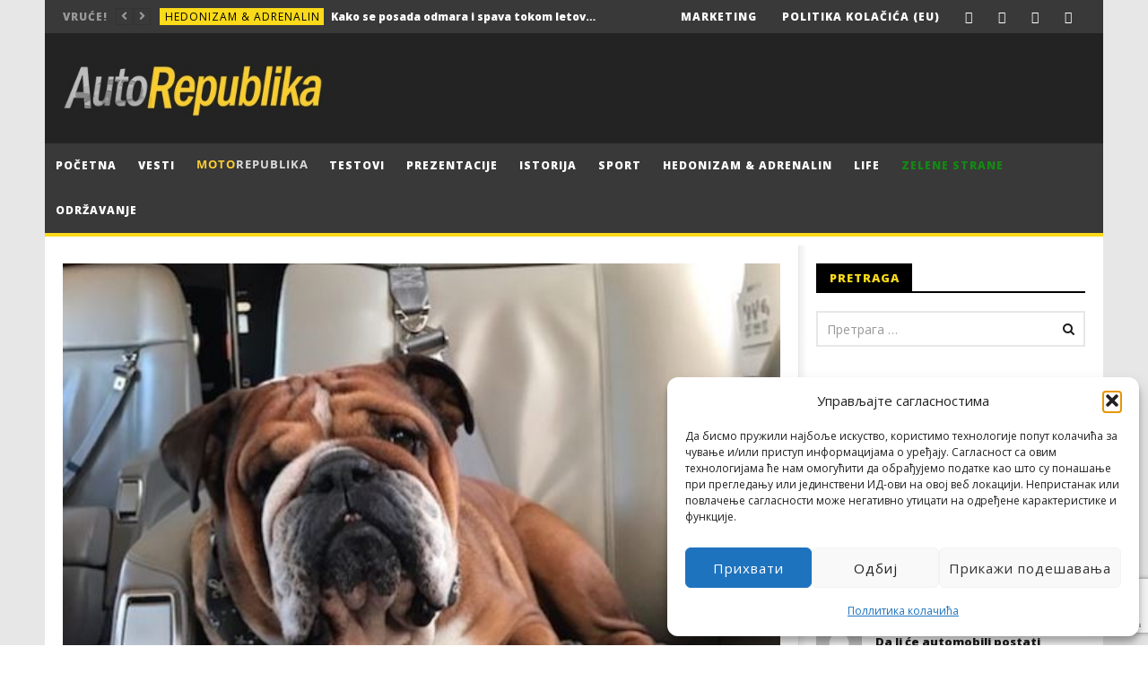

--- FILE ---
content_type: text/html; charset=UTF-8
request_url: https://autorepublika.com/2019/06/12/kada-mu-nedostaje-ljubimac-luis-hamilton-posalje-avion-po-njega/
body_size: 38549
content:
<!DOCTYPE html>
<!--[if IE 7]>
<html class="ie ie7" lang="sr-RS">
<![endif]-->
<!--[if IE 8]>
<html class="ie ie8" lang="sr-RS">
<![endif]-->
<!--[if !(IE 7) | !(IE 8)  ]><!-->
<html lang="sr-RS">
<!--<![endif]--><head><style>img.lazy{min-height:1px}</style><link href="https://autorepublika.com/wp-content/plugins/w3-total-cache/pub/js/lazyload.min.js" as="script"><link rel="shortcut icon" href="/favicon.ico" type="image/x-icon"><link rel="icon" href="/favicon.ico" type="image/x-icon">
<meta charset="UTF-8">
<meta name="viewport" content="width=device-width, initial-scale=1">
<link rel="profile" href="https://gmpg.org/xfn/11">
<link rel="pingback" href="https://autorepublika.com/xmlrpc.php">

<!-- Retina Logo-->
	
<meta name='robots' content='index, follow, max-image-preview:large, max-snippet:-1, max-video-preview:-1' />

	<!-- This site is optimized with the Yoast SEO plugin v26.7 - https://yoast.com/wordpress/plugins/seo/ -->
	<title>Kada mu nedostaje ljubimac, Luis Hamilton pošalje avion po njega - Auto Republika</title>
	<link rel="canonical" href="https://autorepublika.com/2019/06/12/kada-mu-nedostaje-ljubimac-luis-hamilton-posalje-avion-po-njega/" />
	<meta property="og:locale" content="sr_RS" />
	<meta property="og:type" content="article" />
	<meta property="og:title" content="Kada mu nedostaje ljubimac, Luis Hamilton pošalje avion po njega - Auto Republika" />
	<meta property="og:description" content="Poznate ličnosti rade mnoge ekstravagantne stvari, naravno, one koje mi obični smrtnici ne možemo priuštiti. Neke od zvezda prosto postavljaju [&hellip;]" />
	<meta property="og:url" content="https://autorepublika.com/2019/06/12/kada-mu-nedostaje-ljubimac-luis-hamilton-posalje-avion-po-njega/" />
	<meta property="og:site_name" content="Auto Republika" />
	<meta property="article:published_time" content="2019-06-12T08:58:43+00:00" />
	<meta property="og:image" content="https://autorepublika.com/wp-content/uploads/2019/06/1-56.jpg" />
	<meta property="og:image:width" content="542" />
	<meta property="og:image:height" content="450" />
	<meta property="og:image:type" content="image/jpeg" />
	<meta name="author" content="autorepubl1c" />
	<meta name="twitter:card" content="summary_large_image" />
	<meta name="twitter:label1" content="Написано од" />
	<meta name="twitter:data1" content="autorepubl1c" />
	<meta name="twitter:label2" content="Процењено време читања" />
	<meta name="twitter:data2" content="2 минута" />
	<script type="application/ld+json" class="yoast-schema-graph">{"@context":"https://schema.org","@graph":[{"@type":"Article","@id":"https://autorepublika.com/2019/06/12/kada-mu-nedostaje-ljubimac-luis-hamilton-posalje-avion-po-njega/#article","isPartOf":{"@id":"https://autorepublika.com/2019/06/12/kada-mu-nedostaje-ljubimac-luis-hamilton-posalje-avion-po-njega/"},"author":{"name":"autorepubl1c","@id":"https://autorepublika.com/#/schema/person/fbb1c5217f03e23f93e4e8c0a9f76113"},"headline":"Kada mu nedostaje ljubimac, Luis Hamilton pošalje avion po njega","datePublished":"2019-06-12T08:58:43+00:00","mainEntityOfPage":{"@id":"https://autorepublika.com/2019/06/12/kada-mu-nedostaje-ljubimac-luis-hamilton-posalje-avion-po-njega/"},"wordCount":358,"commentCount":2,"image":{"@id":"https://autorepublika.com/2019/06/12/kada-mu-nedostaje-ljubimac-luis-hamilton-posalje-avion-po-njega/#primaryimage"},"thumbnailUrl":"https://autorepublika.com/wp-content/uploads/2019/06/1-56.jpg","keywords":["Johnny Depp","kućni ljubimci","Leonardo DiCaprio","lewis hamilton","mlazni avion","pet dogs"],"articleSection":["Vesti","Zanimljivosti"],"inLanguage":"sr-RS","potentialAction":[{"@type":"CommentAction","name":"Comment","target":["https://autorepublika.com/2019/06/12/kada-mu-nedostaje-ljubimac-luis-hamilton-posalje-avion-po-njega/#respond"]}]},{"@type":"WebPage","@id":"https://autorepublika.com/2019/06/12/kada-mu-nedostaje-ljubimac-luis-hamilton-posalje-avion-po-njega/","url":"https://autorepublika.com/2019/06/12/kada-mu-nedostaje-ljubimac-luis-hamilton-posalje-avion-po-njega/","name":"Kada mu nedostaje ljubimac, Luis Hamilton pošalje avion po njega - Auto Republika","isPartOf":{"@id":"https://autorepublika.com/#website"},"primaryImageOfPage":{"@id":"https://autorepublika.com/2019/06/12/kada-mu-nedostaje-ljubimac-luis-hamilton-posalje-avion-po-njega/#primaryimage"},"image":{"@id":"https://autorepublika.com/2019/06/12/kada-mu-nedostaje-ljubimac-luis-hamilton-posalje-avion-po-njega/#primaryimage"},"thumbnailUrl":"https://autorepublika.com/wp-content/uploads/2019/06/1-56.jpg","datePublished":"2019-06-12T08:58:43+00:00","author":{"@id":"https://autorepublika.com/#/schema/person/fbb1c5217f03e23f93e4e8c0a9f76113"},"breadcrumb":{"@id":"https://autorepublika.com/2019/06/12/kada-mu-nedostaje-ljubimac-luis-hamilton-posalje-avion-po-njega/#breadcrumb"},"inLanguage":"sr-RS","potentialAction":[{"@type":"ReadAction","target":["https://autorepublika.com/2019/06/12/kada-mu-nedostaje-ljubimac-luis-hamilton-posalje-avion-po-njega/"]}]},{"@type":"ImageObject","inLanguage":"sr-RS","@id":"https://autorepublika.com/2019/06/12/kada-mu-nedostaje-ljubimac-luis-hamilton-posalje-avion-po-njega/#primaryimage","url":"https://autorepublika.com/wp-content/uploads/2019/06/1-56.jpg","contentUrl":"https://autorepublika.com/wp-content/uploads/2019/06/1-56.jpg","width":542,"height":450},{"@type":"BreadcrumbList","@id":"https://autorepublika.com/2019/06/12/kada-mu-nedostaje-ljubimac-luis-hamilton-posalje-avion-po-njega/#breadcrumb","itemListElement":[{"@type":"ListItem","position":1,"name":"Почетна","item":"https://autorepublika.com/"},{"@type":"ListItem","position":2,"name":"Kada mu nedostaje ljubimac, Luis Hamilton pošalje avion po njega"}]},{"@type":"WebSite","@id":"https://autorepublika.com/#website","url":"https://autorepublika.com/","name":"Auto Republika","description":"Online auto magazin","potentialAction":[{"@type":"SearchAction","target":{"@type":"EntryPoint","urlTemplate":"https://autorepublika.com/?s={search_term_string}"},"query-input":{"@type":"PropertyValueSpecification","valueRequired":true,"valueName":"search_term_string"}}],"inLanguage":"sr-RS"},{"@type":"Person","@id":"https://autorepublika.com/#/schema/person/fbb1c5217f03e23f93e4e8c0a9f76113","name":"autorepubl1c","image":{"@type":"ImageObject","inLanguage":"sr-RS","@id":"https://autorepublika.com/#/schema/person/image/","url":"https://secure.gravatar.com/avatar/aa4c441a23a1dd810d6cd0c73d683049c983799dbc5d8216a993d3b1124e7bae?s=96&d=mm&r=g","contentUrl":"https://secure.gravatar.com/avatar/aa4c441a23a1dd810d6cd0c73d683049c983799dbc5d8216a993d3b1124e7bae?s=96&d=mm&r=g","caption":"autorepubl1c"},"url":"https://autorepublika.com"}]}</script>
	<!-- / Yoast SEO plugin. -->


<link rel='dns-prefetch' href='//static.addtoany.com' />
<link rel='dns-prefetch' href='//fonts.googleapis.com' />
<link rel="alternate" type="application/rss+xml" title="Auto Republika &raquo; довод" href="https://autorepublika.com/feed/" />
<link rel="alternate" type="application/rss+xml" title="Auto Republika &raquo; довод коментара" href="https://autorepublika.com/comments/feed/" />
<link rel="alternate" type="application/rss+xml" title="Auto Republika &raquo; довод коментара на Kada mu nedostaje ljubimac, Luis Hamilton pošalje avion po njega" href="https://autorepublika.com/2019/06/12/kada-mu-nedostaje-ljubimac-luis-hamilton-posalje-avion-po-njega/feed/" />
<link rel="alternate" title="oEmbed (JSON)" type="application/json+oembed" href="https://autorepublika.com/wp-json/oembed/1.0/embed?url=https%3A%2F%2Fautorepublika.com%2F2019%2F06%2F12%2Fkada-mu-nedostaje-ljubimac-luis-hamilton-posalje-avion-po-njega%2F" />
<link rel="alternate" title="oEmbed (XML)" type="text/xml+oembed" href="https://autorepublika.com/wp-json/oembed/1.0/embed?url=https%3A%2F%2Fautorepublika.com%2F2019%2F06%2F12%2Fkada-mu-nedostaje-ljubimac-luis-hamilton-posalje-avion-po-njega%2F&#038;format=xml" />
<!-- autorepublika.com is managing ads with Advanced Ads 2.0.16 – https://wpadvancedads.com/ --><script id="autor-ready">
			window.advanced_ads_ready=function(e,a){a=a||"complete";var d=function(e){return"interactive"===a?"loading"!==e:"complete"===e};d(document.readyState)?e():document.addEventListener("readystatechange",(function(a){d(a.target.readyState)&&e()}),{once:"interactive"===a})},window.advanced_ads_ready_queue=window.advanced_ads_ready_queue||[];		</script>
		<style id='wp-img-auto-sizes-contain-inline-css' type='text/css'>
img:is([sizes=auto i],[sizes^="auto," i]){contain-intrinsic-size:3000px 1500px}
/*# sourceURL=wp-img-auto-sizes-contain-inline-css */
</style>
<link rel='stylesheet' id='ct_shortcode_style-css' href='https://autorepublika.com/wp-content/plugins/newstube-shortcodes/shortcodes/css/shortcode.css?ver=248afee4cbd58e065f7f40d9d80e9ae4' type='text/css' media='all' />
<style id='wp-emoji-styles-inline-css' type='text/css'>

	img.wp-smiley, img.emoji {
		display: inline !important;
		border: none !important;
		box-shadow: none !important;
		height: 1em !important;
		width: 1em !important;
		margin: 0 0.07em !important;
		vertical-align: -0.1em !important;
		background: none !important;
		padding: 0 !important;
	}
/*# sourceURL=wp-emoji-styles-inline-css */
</style>
<style id='wp-block-library-inline-css' type='text/css'>
:root{--wp-block-synced-color:#7a00df;--wp-block-synced-color--rgb:122,0,223;--wp-bound-block-color:var(--wp-block-synced-color);--wp-editor-canvas-background:#ddd;--wp-admin-theme-color:#007cba;--wp-admin-theme-color--rgb:0,124,186;--wp-admin-theme-color-darker-10:#006ba1;--wp-admin-theme-color-darker-10--rgb:0,107,160.5;--wp-admin-theme-color-darker-20:#005a87;--wp-admin-theme-color-darker-20--rgb:0,90,135;--wp-admin-border-width-focus:2px}@media (min-resolution:192dpi){:root{--wp-admin-border-width-focus:1.5px}}.wp-element-button{cursor:pointer}:root .has-very-light-gray-background-color{background-color:#eee}:root .has-very-dark-gray-background-color{background-color:#313131}:root .has-very-light-gray-color{color:#eee}:root .has-very-dark-gray-color{color:#313131}:root .has-vivid-green-cyan-to-vivid-cyan-blue-gradient-background{background:linear-gradient(135deg,#00d084,#0693e3)}:root .has-purple-crush-gradient-background{background:linear-gradient(135deg,#34e2e4,#4721fb 50%,#ab1dfe)}:root .has-hazy-dawn-gradient-background{background:linear-gradient(135deg,#faaca8,#dad0ec)}:root .has-subdued-olive-gradient-background{background:linear-gradient(135deg,#fafae1,#67a671)}:root .has-atomic-cream-gradient-background{background:linear-gradient(135deg,#fdd79a,#004a59)}:root .has-nightshade-gradient-background{background:linear-gradient(135deg,#330968,#31cdcf)}:root .has-midnight-gradient-background{background:linear-gradient(135deg,#020381,#2874fc)}:root{--wp--preset--font-size--normal:16px;--wp--preset--font-size--huge:42px}.has-regular-font-size{font-size:1em}.has-larger-font-size{font-size:2.625em}.has-normal-font-size{font-size:var(--wp--preset--font-size--normal)}.has-huge-font-size{font-size:var(--wp--preset--font-size--huge)}.has-text-align-center{text-align:center}.has-text-align-left{text-align:left}.has-text-align-right{text-align:right}.has-fit-text{white-space:nowrap!important}#end-resizable-editor-section{display:none}.aligncenter{clear:both}.items-justified-left{justify-content:flex-start}.items-justified-center{justify-content:center}.items-justified-right{justify-content:flex-end}.items-justified-space-between{justify-content:space-between}.screen-reader-text{border:0;clip-path:inset(50%);height:1px;margin:-1px;overflow:hidden;padding:0;position:absolute;width:1px;word-wrap:normal!important}.screen-reader-text:focus{background-color:#ddd;clip-path:none;color:#444;display:block;font-size:1em;height:auto;left:5px;line-height:normal;padding:15px 23px 14px;text-decoration:none;top:5px;width:auto;z-index:100000}html :where(.has-border-color){border-style:solid}html :where([style*=border-top-color]){border-top-style:solid}html :where([style*=border-right-color]){border-right-style:solid}html :where([style*=border-bottom-color]){border-bottom-style:solid}html :where([style*=border-left-color]){border-left-style:solid}html :where([style*=border-width]){border-style:solid}html :where([style*=border-top-width]){border-top-style:solid}html :where([style*=border-right-width]){border-right-style:solid}html :where([style*=border-bottom-width]){border-bottom-style:solid}html :where([style*=border-left-width]){border-left-style:solid}html :where(img[class*=wp-image-]){height:auto;max-width:100%}:where(figure){margin:0 0 1em}html :where(.is-position-sticky){--wp-admin--admin-bar--position-offset:var(--wp-admin--admin-bar--height,0px)}@media screen and (max-width:600px){html :where(.is-position-sticky){--wp-admin--admin-bar--position-offset:0px}}

/*# sourceURL=wp-block-library-inline-css */
</style><style id='global-styles-inline-css' type='text/css'>
:root{--wp--preset--aspect-ratio--square: 1;--wp--preset--aspect-ratio--4-3: 4/3;--wp--preset--aspect-ratio--3-4: 3/4;--wp--preset--aspect-ratio--3-2: 3/2;--wp--preset--aspect-ratio--2-3: 2/3;--wp--preset--aspect-ratio--16-9: 16/9;--wp--preset--aspect-ratio--9-16: 9/16;--wp--preset--color--black: #000000;--wp--preset--color--cyan-bluish-gray: #abb8c3;--wp--preset--color--white: #ffffff;--wp--preset--color--pale-pink: #f78da7;--wp--preset--color--vivid-red: #cf2e2e;--wp--preset--color--luminous-vivid-orange: #ff6900;--wp--preset--color--luminous-vivid-amber: #fcb900;--wp--preset--color--light-green-cyan: #7bdcb5;--wp--preset--color--vivid-green-cyan: #00d084;--wp--preset--color--pale-cyan-blue: #8ed1fc;--wp--preset--color--vivid-cyan-blue: #0693e3;--wp--preset--color--vivid-purple: #9b51e0;--wp--preset--gradient--vivid-cyan-blue-to-vivid-purple: linear-gradient(135deg,rgb(6,147,227) 0%,rgb(155,81,224) 100%);--wp--preset--gradient--light-green-cyan-to-vivid-green-cyan: linear-gradient(135deg,rgb(122,220,180) 0%,rgb(0,208,130) 100%);--wp--preset--gradient--luminous-vivid-amber-to-luminous-vivid-orange: linear-gradient(135deg,rgb(252,185,0) 0%,rgb(255,105,0) 100%);--wp--preset--gradient--luminous-vivid-orange-to-vivid-red: linear-gradient(135deg,rgb(255,105,0) 0%,rgb(207,46,46) 100%);--wp--preset--gradient--very-light-gray-to-cyan-bluish-gray: linear-gradient(135deg,rgb(238,238,238) 0%,rgb(169,184,195) 100%);--wp--preset--gradient--cool-to-warm-spectrum: linear-gradient(135deg,rgb(74,234,220) 0%,rgb(151,120,209) 20%,rgb(207,42,186) 40%,rgb(238,44,130) 60%,rgb(251,105,98) 80%,rgb(254,248,76) 100%);--wp--preset--gradient--blush-light-purple: linear-gradient(135deg,rgb(255,206,236) 0%,rgb(152,150,240) 100%);--wp--preset--gradient--blush-bordeaux: linear-gradient(135deg,rgb(254,205,165) 0%,rgb(254,45,45) 50%,rgb(107,0,62) 100%);--wp--preset--gradient--luminous-dusk: linear-gradient(135deg,rgb(255,203,112) 0%,rgb(199,81,192) 50%,rgb(65,88,208) 100%);--wp--preset--gradient--pale-ocean: linear-gradient(135deg,rgb(255,245,203) 0%,rgb(182,227,212) 50%,rgb(51,167,181) 100%);--wp--preset--gradient--electric-grass: linear-gradient(135deg,rgb(202,248,128) 0%,rgb(113,206,126) 100%);--wp--preset--gradient--midnight: linear-gradient(135deg,rgb(2,3,129) 0%,rgb(40,116,252) 100%);--wp--preset--font-size--small: 13px;--wp--preset--font-size--medium: 20px;--wp--preset--font-size--large: 36px;--wp--preset--font-size--x-large: 42px;--wp--preset--spacing--20: 0.44rem;--wp--preset--spacing--30: 0.67rem;--wp--preset--spacing--40: 1rem;--wp--preset--spacing--50: 1.5rem;--wp--preset--spacing--60: 2.25rem;--wp--preset--spacing--70: 3.38rem;--wp--preset--spacing--80: 5.06rem;--wp--preset--shadow--natural: 6px 6px 9px rgba(0, 0, 0, 0.2);--wp--preset--shadow--deep: 12px 12px 50px rgba(0, 0, 0, 0.4);--wp--preset--shadow--sharp: 6px 6px 0px rgba(0, 0, 0, 0.2);--wp--preset--shadow--outlined: 6px 6px 0px -3px rgb(255, 255, 255), 6px 6px rgb(0, 0, 0);--wp--preset--shadow--crisp: 6px 6px 0px rgb(0, 0, 0);}:where(.is-layout-flex){gap: 0.5em;}:where(.is-layout-grid){gap: 0.5em;}body .is-layout-flex{display: flex;}.is-layout-flex{flex-wrap: wrap;align-items: center;}.is-layout-flex > :is(*, div){margin: 0;}body .is-layout-grid{display: grid;}.is-layout-grid > :is(*, div){margin: 0;}:where(.wp-block-columns.is-layout-flex){gap: 2em;}:where(.wp-block-columns.is-layout-grid){gap: 2em;}:where(.wp-block-post-template.is-layout-flex){gap: 1.25em;}:where(.wp-block-post-template.is-layout-grid){gap: 1.25em;}.has-black-color{color: var(--wp--preset--color--black) !important;}.has-cyan-bluish-gray-color{color: var(--wp--preset--color--cyan-bluish-gray) !important;}.has-white-color{color: var(--wp--preset--color--white) !important;}.has-pale-pink-color{color: var(--wp--preset--color--pale-pink) !important;}.has-vivid-red-color{color: var(--wp--preset--color--vivid-red) !important;}.has-luminous-vivid-orange-color{color: var(--wp--preset--color--luminous-vivid-orange) !important;}.has-luminous-vivid-amber-color{color: var(--wp--preset--color--luminous-vivid-amber) !important;}.has-light-green-cyan-color{color: var(--wp--preset--color--light-green-cyan) !important;}.has-vivid-green-cyan-color{color: var(--wp--preset--color--vivid-green-cyan) !important;}.has-pale-cyan-blue-color{color: var(--wp--preset--color--pale-cyan-blue) !important;}.has-vivid-cyan-blue-color{color: var(--wp--preset--color--vivid-cyan-blue) !important;}.has-vivid-purple-color{color: var(--wp--preset--color--vivid-purple) !important;}.has-black-background-color{background-color: var(--wp--preset--color--black) !important;}.has-cyan-bluish-gray-background-color{background-color: var(--wp--preset--color--cyan-bluish-gray) !important;}.has-white-background-color{background-color: var(--wp--preset--color--white) !important;}.has-pale-pink-background-color{background-color: var(--wp--preset--color--pale-pink) !important;}.has-vivid-red-background-color{background-color: var(--wp--preset--color--vivid-red) !important;}.has-luminous-vivid-orange-background-color{background-color: var(--wp--preset--color--luminous-vivid-orange) !important;}.has-luminous-vivid-amber-background-color{background-color: var(--wp--preset--color--luminous-vivid-amber) !important;}.has-light-green-cyan-background-color{background-color: var(--wp--preset--color--light-green-cyan) !important;}.has-vivid-green-cyan-background-color{background-color: var(--wp--preset--color--vivid-green-cyan) !important;}.has-pale-cyan-blue-background-color{background-color: var(--wp--preset--color--pale-cyan-blue) !important;}.has-vivid-cyan-blue-background-color{background-color: var(--wp--preset--color--vivid-cyan-blue) !important;}.has-vivid-purple-background-color{background-color: var(--wp--preset--color--vivid-purple) !important;}.has-black-border-color{border-color: var(--wp--preset--color--black) !important;}.has-cyan-bluish-gray-border-color{border-color: var(--wp--preset--color--cyan-bluish-gray) !important;}.has-white-border-color{border-color: var(--wp--preset--color--white) !important;}.has-pale-pink-border-color{border-color: var(--wp--preset--color--pale-pink) !important;}.has-vivid-red-border-color{border-color: var(--wp--preset--color--vivid-red) !important;}.has-luminous-vivid-orange-border-color{border-color: var(--wp--preset--color--luminous-vivid-orange) !important;}.has-luminous-vivid-amber-border-color{border-color: var(--wp--preset--color--luminous-vivid-amber) !important;}.has-light-green-cyan-border-color{border-color: var(--wp--preset--color--light-green-cyan) !important;}.has-vivid-green-cyan-border-color{border-color: var(--wp--preset--color--vivid-green-cyan) !important;}.has-pale-cyan-blue-border-color{border-color: var(--wp--preset--color--pale-cyan-blue) !important;}.has-vivid-cyan-blue-border-color{border-color: var(--wp--preset--color--vivid-cyan-blue) !important;}.has-vivid-purple-border-color{border-color: var(--wp--preset--color--vivid-purple) !important;}.has-vivid-cyan-blue-to-vivid-purple-gradient-background{background: var(--wp--preset--gradient--vivid-cyan-blue-to-vivid-purple) !important;}.has-light-green-cyan-to-vivid-green-cyan-gradient-background{background: var(--wp--preset--gradient--light-green-cyan-to-vivid-green-cyan) !important;}.has-luminous-vivid-amber-to-luminous-vivid-orange-gradient-background{background: var(--wp--preset--gradient--luminous-vivid-amber-to-luminous-vivid-orange) !important;}.has-luminous-vivid-orange-to-vivid-red-gradient-background{background: var(--wp--preset--gradient--luminous-vivid-orange-to-vivid-red) !important;}.has-very-light-gray-to-cyan-bluish-gray-gradient-background{background: var(--wp--preset--gradient--very-light-gray-to-cyan-bluish-gray) !important;}.has-cool-to-warm-spectrum-gradient-background{background: var(--wp--preset--gradient--cool-to-warm-spectrum) !important;}.has-blush-light-purple-gradient-background{background: var(--wp--preset--gradient--blush-light-purple) !important;}.has-blush-bordeaux-gradient-background{background: var(--wp--preset--gradient--blush-bordeaux) !important;}.has-luminous-dusk-gradient-background{background: var(--wp--preset--gradient--luminous-dusk) !important;}.has-pale-ocean-gradient-background{background: var(--wp--preset--gradient--pale-ocean) !important;}.has-electric-grass-gradient-background{background: var(--wp--preset--gradient--electric-grass) !important;}.has-midnight-gradient-background{background: var(--wp--preset--gradient--midnight) !important;}.has-small-font-size{font-size: var(--wp--preset--font-size--small) !important;}.has-medium-font-size{font-size: var(--wp--preset--font-size--medium) !important;}.has-large-font-size{font-size: var(--wp--preset--font-size--large) !important;}.has-x-large-font-size{font-size: var(--wp--preset--font-size--x-large) !important;}
/*# sourceURL=global-styles-inline-css */
</style>

<style id='classic-theme-styles-inline-css' type='text/css'>
/*! This file is auto-generated */
.wp-block-button__link{color:#fff;background-color:#32373c;border-radius:9999px;box-shadow:none;text-decoration:none;padding:calc(.667em + 2px) calc(1.333em + 2px);font-size:1.125em}.wp-block-file__button{background:#32373c;color:#fff;text-decoration:none}
/*# sourceURL=/wp-includes/css/classic-themes.min.css */
</style>
<link rel='stylesheet' id='wp-components-css' href='https://autorepublika.com/wp-includes/css/dist/components/style.min.css?ver=248afee4cbd58e065f7f40d9d80e9ae4' type='text/css' media='all' />
<link rel='stylesheet' id='wp-preferences-css' href='https://autorepublika.com/wp-includes/css/dist/preferences/style.min.css?ver=248afee4cbd58e065f7f40d9d80e9ae4' type='text/css' media='all' />
<link rel='stylesheet' id='wp-block-editor-css' href='https://autorepublika.com/wp-includes/css/dist/block-editor/style.min.css?ver=248afee4cbd58e065f7f40d9d80e9ae4' type='text/css' media='all' />
<link rel='stylesheet' id='popup-maker-block-library-style-css' href='https://autorepublika.com/wp-content/plugins/popup-maker/dist/packages/block-library-style.css?ver=dbea705cfafe089d65f1' type='text/css' media='all' />
<link rel='stylesheet' id='responsive-lightbox-swipebox-css' href='https://autorepublika.com/wp-content/plugins/responsive-lightbox/assets/swipebox/swipebox.min.css?ver=1.5.2' type='text/css' media='all' />
<link rel='stylesheet' id='cmplz-general-css' href='https://autorepublika.com/wp-content/plugins/complianz-gdpr/assets/css/cookieblocker.min.css?ver=1766130073' type='text/css' media='all' />
<link rel='stylesheet' id='bootstrap-css' href='https://autorepublika.com/wp-content/themes/newstube/css/bootstrap.min.css?ver=248afee4cbd58e065f7f40d9d80e9ae4' type='text/css' media='all' />
<link rel='stylesheet' id='font-awesome-css' href='https://autorepublika.com/wp-content/themes/newstube/css/fonts/css/font-awesome.min.css?ver=4.3.0' type='text/css' media='all' />
<link rel='stylesheet' id='swiper-css' href='https://autorepublika.com/wp-content/themes/newstube/js/swiper/idangerous.swiper.css?ver=248afee4cbd58e065f7f40d9d80e9ae4' type='text/css' media='all' />
<link rel='stylesheet' id='malihu-scroll-css' href='https://autorepublika.com/wp-content/themes/newstube/js/malihu-scroll/jquery.mCustomScrollbar.min.css?ver=248afee4cbd58e065f7f40d9d80e9ae4' type='text/css' media='all' />
<link rel='stylesheet' id='cactus-style-css' href='https://autorepublika.com/wp-content/themes/newstube-child/style.css?ver=248afee4cbd58e065f7f40d9d80e9ae4' type='text/css' media='all' />
<link rel='stylesheet' id='google-fonts-css' href='//fonts.googleapis.com/css?family=Open+Sans%3A400%2C800%2C400italic%2C800italic&#038;ver=6.9' type='text/css' media='all' />
<link rel='stylesheet' id='wpdiscuz-frontend-css-css' href='https://autorepublika.com/wp-content/plugins/wpdiscuz/themes/default/style.css?ver=7.6.44' type='text/css' media='all' />
<style id='wpdiscuz-frontend-css-inline-css' type='text/css'>
 #wpdcom .wpd-blog-administrator .wpd-comment-label{color:#ffffff;background-color:#F8C52E;border:none}#wpdcom .wpd-blog-administrator .wpd-comment-author, #wpdcom .wpd-blog-administrator .wpd-comment-author a{color:#F8C52E}#wpdcom.wpd-layout-1 .wpd-comment .wpd-blog-administrator .wpd-avatar img{border-color:#F8C52E}#wpdcom.wpd-layout-2 .wpd-comment.wpd-reply .wpd-comment-wrap.wpd-blog-administrator{border-left:3px solid #F8C52E}#wpdcom.wpd-layout-2 .wpd-comment .wpd-blog-administrator .wpd-avatar img{border-bottom-color:#F8C52E}#wpdcom.wpd-layout-3 .wpd-blog-administrator .wpd-comment-subheader{border-top:1px dashed #F8C52E}#wpdcom.wpd-layout-3 .wpd-reply .wpd-blog-administrator .wpd-comment-right{border-left:1px solid #F8C52E}#wpdcom .wpd-blog-editor .wpd-comment-label{color:#ffffff;background-color:#F8C52E;border:none}#wpdcom .wpd-blog-editor .wpd-comment-author, #wpdcom .wpd-blog-editor .wpd-comment-author a{color:#F8C52E}#wpdcom.wpd-layout-1 .wpd-comment .wpd-blog-editor .wpd-avatar img{border-color:#F8C52E}#wpdcom.wpd-layout-2 .wpd-comment.wpd-reply .wpd-comment-wrap.wpd-blog-editor{border-left:3px solid #F8C52E}#wpdcom.wpd-layout-2 .wpd-comment .wpd-blog-editor .wpd-avatar img{border-bottom-color:#F8C52E}#wpdcom.wpd-layout-3 .wpd-blog-editor .wpd-comment-subheader{border-top:1px dashed #F8C52E}#wpdcom.wpd-layout-3 .wpd-reply .wpd-blog-editor .wpd-comment-right{border-left:1px solid #F8C52E}#wpdcom .wpd-blog-author .wpd-comment-label{color:#ffffff;background-color:#F8C52E;border:none}#wpdcom .wpd-blog-author .wpd-comment-author, #wpdcom .wpd-blog-author .wpd-comment-author a{color:#F8C52E}#wpdcom.wpd-layout-1 .wpd-comment .wpd-blog-author .wpd-avatar img{border-color:#F8C52E}#wpdcom.wpd-layout-2 .wpd-comment .wpd-blog-author .wpd-avatar img{border-bottom-color:#F8C52E}#wpdcom.wpd-layout-3 .wpd-blog-author .wpd-comment-subheader{border-top:1px dashed #F8C52E}#wpdcom.wpd-layout-3 .wpd-reply .wpd-blog-author .wpd-comment-right{border-left:1px solid #F8C52E}#wpdcom .wpd-blog-contributor .wpd-comment-label{color:#ffffff;background-color:#F8C52E;border:none}#wpdcom .wpd-blog-contributor .wpd-comment-author, #wpdcom .wpd-blog-contributor .wpd-comment-author a{color:#F8C52E}#wpdcom.wpd-layout-1 .wpd-comment .wpd-blog-contributor .wpd-avatar img{border-color:#F8C52E}#wpdcom.wpd-layout-2 .wpd-comment .wpd-blog-contributor .wpd-avatar img{border-bottom-color:#F8C52E}#wpdcom.wpd-layout-3 .wpd-blog-contributor .wpd-comment-subheader{border-top:1px dashed #F8C52E}#wpdcom.wpd-layout-3 .wpd-reply .wpd-blog-contributor .wpd-comment-right{border-left:1px solid #F8C52E}#wpdcom .wpd-blog-subscriber .wpd-comment-label{color:#ffffff;background-color:#F8C52E;border:none}#wpdcom .wpd-blog-subscriber .wpd-comment-author, #wpdcom .wpd-blog-subscriber .wpd-comment-author a{color:#F8C52E}#wpdcom.wpd-layout-2 .wpd-comment .wpd-blog-subscriber .wpd-avatar img{border-bottom-color:#F8C52E}#wpdcom.wpd-layout-3 .wpd-blog-subscriber .wpd-comment-subheader{border-top:1px dashed #F8C52E}#wpdcom .wpd-blog-wpseo_manager .wpd-comment-label{color:#ffffff;background-color:#00B38F;border:none}#wpdcom .wpd-blog-wpseo_manager .wpd-comment-author, #wpdcom .wpd-blog-wpseo_manager .wpd-comment-author a{color:#00B38F}#wpdcom.wpd-layout-1 .wpd-comment .wpd-blog-wpseo_manager .wpd-avatar img{border-color:#00B38F}#wpdcom.wpd-layout-2 .wpd-comment .wpd-blog-wpseo_manager .wpd-avatar img{border-bottom-color:#00B38F}#wpdcom.wpd-layout-3 .wpd-blog-wpseo_manager .wpd-comment-subheader{border-top:1px dashed #00B38F}#wpdcom.wpd-layout-3 .wpd-reply .wpd-blog-wpseo_manager .wpd-comment-right{border-left:1px solid #00B38F}#wpdcom .wpd-blog-wpseo_editor .wpd-comment-label{color:#ffffff;background-color:#00B38F;border:none}#wpdcom .wpd-blog-wpseo_editor .wpd-comment-author, #wpdcom .wpd-blog-wpseo_editor .wpd-comment-author a{color:#00B38F}#wpdcom.wpd-layout-1 .wpd-comment .wpd-blog-wpseo_editor .wpd-avatar img{border-color:#00B38F}#wpdcom.wpd-layout-2 .wpd-comment .wpd-blog-wpseo_editor .wpd-avatar img{border-bottom-color:#00B38F}#wpdcom.wpd-layout-3 .wpd-blog-wpseo_editor .wpd-comment-subheader{border-top:1px dashed #00B38F}#wpdcom.wpd-layout-3 .wpd-reply .wpd-blog-wpseo_editor .wpd-comment-right{border-left:1px solid #00B38F}#wpdcom .wpd-blog-custom_permalinks_manager .wpd-comment-label{color:#ffffff;background-color:#00B38F;border:none}#wpdcom .wpd-blog-custom_permalinks_manager .wpd-comment-author, #wpdcom .wpd-blog-custom_permalinks_manager .wpd-comment-author a{color:#00B38F}#wpdcom.wpd-layout-1 .wpd-comment .wpd-blog-custom_permalinks_manager .wpd-avatar img{border-color:#00B38F}#wpdcom.wpd-layout-2 .wpd-comment .wpd-blog-custom_permalinks_manager .wpd-avatar img{border-bottom-color:#00B38F}#wpdcom.wpd-layout-3 .wpd-blog-custom_permalinks_manager .wpd-comment-subheader{border-top:1px dashed #00B38F}#wpdcom.wpd-layout-3 .wpd-reply .wpd-blog-custom_permalinks_manager .wpd-comment-right{border-left:1px solid #00B38F}#wpdcom .wpd-blog-post_author .wpd-comment-label{color:#ffffff;background-color:#F8C52E;border:none}#wpdcom .wpd-blog-post_author .wpd-comment-author, #wpdcom .wpd-blog-post_author .wpd-comment-author a{color:#F8C52E}#wpdcom .wpd-blog-post_author .wpd-avatar img{border-color:#F8C52E}#wpdcom.wpd-layout-1 .wpd-comment .wpd-blog-post_author .wpd-avatar img{border-color:#F8C52E}#wpdcom.wpd-layout-2 .wpd-comment.wpd-reply .wpd-comment-wrap.wpd-blog-post_author{border-left:3px solid #F8C52E}#wpdcom.wpd-layout-2 .wpd-comment .wpd-blog-post_author .wpd-avatar img{border-bottom-color:#F8C52E}#wpdcom.wpd-layout-3 .wpd-blog-post_author .wpd-comment-subheader{border-top:1px dashed #F8C52E}#wpdcom.wpd-layout-3 .wpd-reply .wpd-blog-post_author .wpd-comment-right{border-left:1px solid #F8C52E}#wpdcom .wpd-blog-guest .wpd-comment-label{color:#ffffff;background-color:#F8C52E;border:none}#wpdcom .wpd-blog-guest .wpd-comment-author, #wpdcom .wpd-blog-guest .wpd-comment-author a{color:#F8C52E}#wpdcom.wpd-layout-3 .wpd-blog-guest .wpd-comment-subheader{border-top:1px dashed #F8C52E}#comments, #respond, .comments-area, #wpdcom{}#wpdcom .ql-editor > *{color:#777777}#wpdcom .ql-editor::before{}#wpdcom .ql-toolbar{border:1px solid #DDDDDD;border-top:none}#wpdcom .ql-container{border:1px solid #DDDDDD;border-bottom:none}#wpdcom .wpd-form-row .wpdiscuz-item input[type="text"], #wpdcom .wpd-form-row .wpdiscuz-item input[type="email"], #wpdcom .wpd-form-row .wpdiscuz-item input[type="url"], #wpdcom .wpd-form-row .wpdiscuz-item input[type="color"], #wpdcom .wpd-form-row .wpdiscuz-item input[type="date"], #wpdcom .wpd-form-row .wpdiscuz-item input[type="datetime"], #wpdcom .wpd-form-row .wpdiscuz-item input[type="datetime-local"], #wpdcom .wpd-form-row .wpdiscuz-item input[type="month"], #wpdcom .wpd-form-row .wpdiscuz-item input[type="number"], #wpdcom .wpd-form-row .wpdiscuz-item input[type="time"], #wpdcom textarea, #wpdcom select{border:1px solid #DDDDDD;color:#777777}#wpdcom .wpd-form-row .wpdiscuz-item textarea{border:1px solid #DDDDDD}#wpdcom input::placeholder, #wpdcom textarea::placeholder, #wpdcom input::-moz-placeholder, #wpdcom textarea::-webkit-input-placeholder{}#wpdcom .wpd-comment-text{color:#777777}#wpdcom .wpd-thread-head .wpd-thread-info{border-bottom:2px solid #F8C52E}#wpdcom .wpd-thread-head .wpd-thread-info.wpd-reviews-tab svg{fill:#F8C52E}#wpdcom .wpd-thread-head .wpdiscuz-user-settings{border-bottom:2px solid #F8C52E}#wpdcom .wpd-thread-head .wpdiscuz-user-settings:hover{color:#F8C52E}#wpdcom .wpd-comment .wpd-follow-link:hover{color:#F8C52E}#wpdcom .wpd-comment-status .wpd-sticky{color:#F8C52E}#wpdcom .wpd-thread-filter .wpdf-active{color:#F8C52E;border-bottom-color:#F8C52E}#wpdcom .wpd-comment-info-bar{border:1px dashed #fad158;background:#fffaeb}#wpdcom .wpd-comment-info-bar .wpd-current-view i{color:#F8C52E}#wpdcom .wpd-filter-view-all:hover{background:#F8C52E}#wpdcom .wpdiscuz-item .wpdiscuz-rating > label{color:#DDDDDD}#wpdcom .wpdiscuz-item .wpdiscuz-rating:not(:checked) > label:hover, .wpdiscuz-rating:not(:checked) > label:hover ~ label{}#wpdcom .wpdiscuz-item .wpdiscuz-rating > input ~ label:hover, #wpdcom .wpdiscuz-item .wpdiscuz-rating > input:not(:checked) ~ label:hover ~ label, #wpdcom .wpdiscuz-item .wpdiscuz-rating > input:not(:checked) ~ label:hover ~ label{color:#FFED85}#wpdcom .wpdiscuz-item .wpdiscuz-rating > input:checked ~ label:hover, #wpdcom .wpdiscuz-item .wpdiscuz-rating > input:checked ~ label:hover, #wpdcom .wpdiscuz-item .wpdiscuz-rating > label:hover ~ input:checked ~ label, #wpdcom .wpdiscuz-item .wpdiscuz-rating > input:checked + label:hover ~ label, #wpdcom .wpdiscuz-item .wpdiscuz-rating > input:checked ~ label:hover ~ label, .wpd-custom-field .wcf-active-star, #wpdcom .wpdiscuz-item .wpdiscuz-rating > input:checked ~ label{color:#FFD700}#wpd-post-rating .wpd-rating-wrap .wpd-rating-stars svg .wpd-star{fill:#DDDDDD}#wpd-post-rating .wpd-rating-wrap .wpd-rating-stars svg .wpd-active{fill:#FFD700}#wpd-post-rating .wpd-rating-wrap .wpd-rate-starts svg .wpd-star{fill:#DDDDDD}#wpd-post-rating .wpd-rating-wrap .wpd-rate-starts:hover svg .wpd-star{fill:#FFED85}#wpd-post-rating.wpd-not-rated .wpd-rating-wrap .wpd-rate-starts svg:hover ~ svg .wpd-star{fill:#DDDDDD}.wpdiscuz-post-rating-wrap .wpd-rating .wpd-rating-wrap .wpd-rating-stars svg .wpd-star{fill:#DDDDDD}.wpdiscuz-post-rating-wrap .wpd-rating .wpd-rating-wrap .wpd-rating-stars svg .wpd-active{fill:#FFD700}#wpdcom .wpd-comment .wpd-follow-active{color:#ff7a00}#wpdcom .page-numbers{color:#555;border:#555 1px solid}#wpdcom span.current{background:#555}#wpdcom.wpd-layout-1 .wpd-new-loaded-comment > .wpd-comment-wrap > .wpd-comment-right{background:#FFFAD6}#wpdcom.wpd-layout-2 .wpd-new-loaded-comment.wpd-comment > .wpd-comment-wrap > .wpd-comment-right{background:#FFFAD6}#wpdcom.wpd-layout-2 .wpd-new-loaded-comment.wpd-comment.wpd-reply > .wpd-comment-wrap > .wpd-comment-right{background:transparent}#wpdcom.wpd-layout-2 .wpd-new-loaded-comment.wpd-comment.wpd-reply > .wpd-comment-wrap{background:#FFFAD6}#wpdcom.wpd-layout-3 .wpd-new-loaded-comment.wpd-comment > .wpd-comment-wrap > .wpd-comment-right{background:#FFFAD6}#wpdcom .wpd-follow:hover i, #wpdcom .wpd-unfollow:hover i, #wpdcom .wpd-comment .wpd-follow-active:hover i{color:#F8C52E}#wpdcom .wpdiscuz-readmore{cursor:pointer;color:#F8C52E}.wpd-custom-field .wcf-pasiv-star, #wpcomm .wpdiscuz-item .wpdiscuz-rating > label{color:#DDDDDD}.wpd-wrapper .wpd-list-item.wpd-active{border-top:3px solid #F8C52E}#wpdcom.wpd-layout-2 .wpd-comment.wpd-reply.wpd-unapproved-comment .wpd-comment-wrap{border-left:3px solid #FFFAD6}#wpdcom.wpd-layout-3 .wpd-comment.wpd-reply.wpd-unapproved-comment .wpd-comment-right{border-left:1px solid #FFFAD6}#wpdcom .wpd-prim-button{background-color:#555555;color:#FFFFFF}#wpdcom .wpd_label__check i.wpdicon-on{color:#555555;border:1px solid #aaaaaa}#wpd-bubble-wrapper #wpd-bubble-all-comments-count{color:#1DB99A}#wpd-bubble-wrapper > div{background-color:#1DB99A}#wpd-bubble-wrapper > #wpd-bubble #wpd-bubble-add-message{background-color:#1DB99A}#wpd-bubble-wrapper > #wpd-bubble #wpd-bubble-add-message::before{border-left-color:#1DB99A;border-right-color:#1DB99A}#wpd-bubble-wrapper.wpd-right-corner > #wpd-bubble #wpd-bubble-add-message::before{border-left-color:#1DB99A;border-right-color:#1DB99A}.wpd-inline-icon-wrapper path.wpd-inline-icon-first{fill:#1DB99A}.wpd-inline-icon-count{background-color:#1DB99A}.wpd-inline-icon-count::before{border-right-color:#1DB99A}.wpd-inline-form-wrapper::before{border-bottom-color:#1DB99A}.wpd-inline-form-question{background-color:#1DB99A}.wpd-inline-form{background-color:#1DB99A}.wpd-last-inline-comments-wrapper{border-color:#1DB99A}.wpd-last-inline-comments-wrapper::before{border-bottom-color:#1DB99A}.wpd-last-inline-comments-wrapper .wpd-view-all-inline-comments{background:#1DB99A}.wpd-last-inline-comments-wrapper .wpd-view-all-inline-comments:hover,.wpd-last-inline-comments-wrapper .wpd-view-all-inline-comments:active,.wpd-last-inline-comments-wrapper .wpd-view-all-inline-comments:focus{background-color:#1DB99A}#wpdcom .ql-snow .ql-tooltip[data-mode="link"]::before{content:"Унесите везу:"}#wpdcom .ql-snow .ql-tooltip.ql-editing a.ql-action::after{content:"Сачувај"}
/*# sourceURL=wpdiscuz-frontend-css-inline-css */
</style>
<link rel='stylesheet' id='wpdiscuz-fa-css' href='https://autorepublika.com/wp-content/plugins/wpdiscuz/assets/third-party/font-awesome-5.13.0/css/fa.min.css?ver=7.6.44' type='text/css' media='all' />
<link rel='stylesheet' id='wpdiscuz-user-content-css-css' href='https://autorepublika.com/wp-content/plugins/wpdiscuz/assets/css/wpdiscuz-user-content.css?ver=7.6.44' type='text/css' media='all' />
<link rel='stylesheet' id='addtoany-css' href='https://autorepublika.com/wp-content/plugins/add-to-any/addtoany.min.css?ver=1.16' type='text/css' media='all' />
<style id='addtoany-inline-css' type='text/css'>
.addtoany_content {
	background-color: #e7e7e7;
	padding: 10px 20px;
}
/*# sourceURL=addtoany-inline-css */
</style>
<script type="text/javascript" src="https://autorepublika.com/wp-includes/js/jquery/jquery.min.js?ver=3.7.1" id="jquery-core-js"></script>
<script type="text/javascript" src="https://autorepublika.com/wp-includes/js/jquery/jquery-migrate.min.js?ver=3.4.1" id="jquery-migrate-js"></script>
<script type="text/javascript" id="addtoany-core-js-before">
/* <![CDATA[ */
window.a2a_config=window.a2a_config||{};a2a_config.callbacks=[];a2a_config.overlays=[];a2a_config.templates={};a2a_localize = {
	Share: "Share",
	Save: "Save",
	Subscribe: "Subscribe",
	Email: "Email",
	Bookmark: "Bookmark",
	ShowAll: "Show all",
	ShowLess: "Show less",
	FindServices: "Find service(s)",
	FindAnyServiceToAddTo: "Instantly find any service to add to",
	PoweredBy: "Powered by",
	ShareViaEmail: "Share via email",
	SubscribeViaEmail: "Subscribe via email",
	BookmarkInYourBrowser: "Bookmark in your browser",
	BookmarkInstructions: "Press Ctrl+D or \u2318+D to bookmark this page",
	AddToYourFavorites: "Add to your favorites",
	SendFromWebOrProgram: "Send from any email address or email program",
	EmailProgram: "Email program",
	More: "More&#8230;",
	ThanksForSharing: "Thanks for sharing!",
	ThanksForFollowing: "Thanks for following!"
};


//# sourceURL=addtoany-core-js-before
/* ]]> */
</script>
<script type="text/javascript" defer src="https://static.addtoany.com/menu/page.js" id="addtoany-core-js"></script>
<script type="text/javascript" defer src="https://autorepublika.com/wp-content/plugins/add-to-any/addtoany.min.js?ver=1.1" id="addtoany-jquery-js"></script>
<script type="text/javascript" src="https://autorepublika.com/wp-content/plugins/responsive-lightbox/assets/dompurify/purify.min.js?ver=3.3.1" id="dompurify-js"></script>
<script data-service="youtube" data-category="marketing" type="text/plain" id="responsive-lightbox-sanitizer-js-before">
/* <![CDATA[ */
window.RLG = window.RLG || {}; window.RLG.sanitizeAllowedHosts = ["youtube.com","www.youtube.com","youtu.be","vimeo.com","player.vimeo.com"];
//# sourceURL=responsive-lightbox-sanitizer-js-before
/* ]]> */
</script>
<script type="text/javascript" src="https://autorepublika.com/wp-content/plugins/responsive-lightbox/js/sanitizer.js?ver=2.6.1" id="responsive-lightbox-sanitizer-js"></script>
<script type="text/javascript" src="https://autorepublika.com/wp-content/plugins/responsive-lightbox/assets/swipebox/jquery.swipebox.min.js?ver=1.5.2" id="responsive-lightbox-swipebox-js"></script>
<script type="text/javascript" src="https://autorepublika.com/wp-includes/js/underscore.min.js?ver=1.13.7" id="underscore-js"></script>
<script type="text/javascript" src="https://autorepublika.com/wp-content/plugins/responsive-lightbox/assets/infinitescroll/infinite-scroll.pkgd.min.js?ver=4.0.1" id="responsive-lightbox-infinite-scroll-js"></script>
<script type="text/javascript" id="responsive-lightbox-js-before">
/* <![CDATA[ */
var rlArgs = {"script":"swipebox","selector":"lightbox","customEvents":"","activeGalleries":true,"animation":true,"hideCloseButtonOnMobile":false,"removeBarsOnMobile":false,"hideBars":true,"hideBarsDelay":0,"videoMaxWidth":1080,"useSVG":true,"loopAtEnd":false,"woocommerce_gallery":false,"ajaxurl":"https:\/\/autorepublika.com\/wp-admin\/admin-ajax.php","nonce":"856c35517b","preview":false,"postId":56050,"scriptExtension":false};

//# sourceURL=responsive-lightbox-js-before
/* ]]> */
</script>
<script type="text/javascript" src="https://autorepublika.com/wp-content/plugins/responsive-lightbox/js/front.js?ver=2.6.1" id="responsive-lightbox-js"></script>
<script type="text/javascript" id="ajax-request-js-extra">
/* <![CDATA[ */
var cactus = {"ajaxurl":"https://autorepublika.com/wp-admin/admin-ajax.php","query_vars":{"page":0,"year":2019,"monthnum":6,"day":12,"name":"kada-mu-nedostaje-ljubimac-luis-hamilton-posalje-avion-po-njega","error":"","m":"","p":0,"post_parent":"","subpost":"","subpost_id":"","attachment":"","attachment_id":0,"pagename":"","page_id":0,"second":"","minute":"","hour":"","w":0,"category_name":"","tag":"","cat":"","tag_id":"","author":"","author_name":"","feed":"","tb":"","paged":0,"meta_key":"","meta_value":"","preview":"","s":"","sentence":"","title":"","fields":"all","menu_order":"","embed":"","category__in":[],"category__not_in":[],"category__and":[],"post__in":[],"post__not_in":[],"post_name__in":[],"tag__in":[],"tag__not_in":[],"tag__and":[],"tag_slug__in":[],"tag_slug__and":[],"post_parent__in":[],"post_parent__not_in":[],"author__in":[],"author__not_in":[],"search_columns":[],"ignore_sticky_posts":false,"suppress_filters":false,"cache_results":true,"update_post_term_cache":true,"update_menu_item_cache":false,"lazy_load_term_meta":true,"update_post_meta_cache":true,"post_type":"","posts_per_page":10,"nopaging":false,"comments_per_page":"50","no_found_rows":false,"order":"DESC"},"current_url":"https://autorepublika.com/2019/06/12/kada-mu-nedostaje-ljubimac-luis-hamilton-posalje-avion-po-njega"};
//# sourceURL=ajax-request-js-extra
/* ]]> */
</script>
<script type="text/javascript" src="https://autorepublika.com/wp-content/themes/newstube/js/ajax.js?ver=248afee4cbd58e065f7f40d9d80e9ae4" id="ajax-request-js"></script>
<script></script><link rel="https://api.w.org/" href="https://autorepublika.com/wp-json/" /><link rel="alternate" title="JSON" type="application/json" href="https://autorepublika.com/wp-json/wp/v2/posts/56050" /><link rel="EditURI" type="application/rsd+xml" title="RSD" href="https://autorepublika.com/xmlrpc.php?rsd" />
			<!-- BNE Gallery Extended CSS -->
			<style type="text/css">
				
				/* == General Captions == */
				.bne-gallery-extended .caption-title,
				.bne-gallery-extended .caption-description {
					display: block;
				}
				.bne-gallery-extended .caption-title {
					font-weight: bold;
				}

				/* == Carousel == */
				.bne-gallery-carousel-wrapper {
					position: relative;
					height: 18em;
					margin: 50px auto;
				}
				.bne-gallery-carousel-wrapper .carousel-slider {
					height: 18em;
					width: 90%;
					margin: 0 auto;
					padding: 0;
					list-style: none;
				}
				@media only screen and (max-width:768px) {
					.bne-gallery-carousel-wrapper .carousel-slider {
						width: 75%;
					}
				}
				.bne-gallery-carousel-wrapper .slide {
					display: none; /* Will show via js */
				}
				.bne-gallery-carousel-wrapper .gallery-item img {
					padding: 0;
					border: none;
					box-shadow: none;
					border-radius: 0px;
				}
				.bne-gallery-carousel-wrapper .roundabout-moveable-item img {
					display: block;
					max-width: 100%;
					cursor: pointer;
				}
				.bne-gallery-carousel-wrapper .roundabout-nav a {
					position: absolute;
					display: block;
					width: 30px;
					height: 30px;
					z-index: 998;
					top: 50%;
					transform: translateY(-50%);
					color: #999;
					line-height: 30px;
					font-size: 25px;
					outline: 0;
					border: none;
					box-shadow: none;
				}
				.bne-gallery-carousel-wrapper .roundabout-nav a:hover,
				.bne-gallery-carousel-wrapper .roundabout-nav a:focus {
					color: #666
				}
				.bne-gallery-carousel-wrapper .roundabout-nav a.prev { 
					left: 5px; 
				}
				.bne-gallery-carousel-wrapper .roundabout-nav a.next { 
					right: 5px;
				}
				.bne-gallery-carousel-wrapper .roundabout-in-focus img { 
					cursor: auto;
				}
				.bne-gallery-carousel-wrapper .caption { 
					opacity: 0; 
					text-align: center; 
					padding: 8px; 
					font-size: 12px; 
					transition: opacity .3s ease;
				}
				.bne-gallery-carousel-wrapper .roundabout-in-focus .caption { 
					opacity: 1;
				}
				
				/* == Masonry == */
				.bne-gallery-masonry-wrapper { 
					margin-bottom: 10px;
				}
				.bne-gallery-masonry-wrapper .gallery-single {
					position: relative;
					padding: 0px;
					margin: 0px;
					margin-bottom: 5px;
					opacity: 0;
					transition: opacity 1s ease;
					overflow: hidden;
				}
				.bne-gallery-masonry-wrapper .gallery-single img {
					width: 100%;
					padding: 0;
					border: none;
					box-shadow: none;
					border-radius: 0px;
				}
				.bne-gallery-masonry-wrapper .caption-overlay {
					position: absolute;
					opacity: 0;
					left: 0;
					right: 0;
					height: 100%;					
					bottom: -100%;
					text-align: center;
					font-size: 14px;
					background: rgba(0, 0, 0, .6);
					transition: all .3s ease;
				}
				.bne-gallery-masonry-wrapper .gallery-single:hover .caption-overlay {
					opacity: 1;
					bottom: 0;
					height: 100%;					
				}
				.bne-gallery-masonry-wrapper .caption {
					position: absolute;
					top: 50%;
					bottom: auto;
					left: 0;
					right: 0;
					transform: translateY(-50%);
					padding: 5%;
					text-align: center;
					color: white;
				}

				/* == Loading Indicator == */
				.bne-gallery-loader {
					margin: 100px auto 0;
					width: 70px;
					text-align: center;
					position: absolute;
					left: 50%;
				}
				.bne-gallery-carousel-wrapper .bne-gallery-loader {
					margin: -25px -25px 0 0;
					position: absolute;
					top: 50%;
					right: 50%;
					z-index: 999;
				}
				.bne-gallery-loader > div {
					width: 18px;
					height: 18px;
					background-color: #333;
					border-radius: 100%;
					display: inline-block;
					-webkit-animation: bne-bouncedelay 1.4s infinite ease-in-out both;
					animation: bne-bouncedelay 1.4s infinite ease-in-out both;
				}
				.bne-gallery-loader .bounce1 {
					-webkit-animation-delay: -0.32s;
					animation-delay: -0.32s;
				}
				
				.bne-gallery-loader .bounce2 {
					-webkit-animation-delay: -0.16s;
					animation-delay: -0.16s;
				}
				@-webkit-keyframes bne-bouncedelay {
					0%, 80%, 100% { -webkit-transform: scale(0) }
					40% { -webkit-transform: scale(1.0) }
				}
				@keyframes bne-bouncedelay {
					0%, 80%, 100% { -webkit-transform: scale(0); transform: scale(0); } 
					40% { -webkit-transform: scale(1.0); transform: scale(1.0); }
				}
			</style>	
						<style>.cmplz-hidden {
					display: none !important;
				}</style>	<meta name="generator" content="Powered by WPBakery Page Builder - drag and drop page builder for WordPress."/>
<script  async src="https://pagead2.googlesyndication.com/pagead/js/adsbygoogle.js?client=ca-pub-4813210378487442" crossorigin="anonymous"></script><!-- custom css -->
				<style type="text/css">#main-menu .navbar-default .navbar-nav a {padding: 15px 12px 15px 12px !important;}
#main-menu .navbar-default.cactus-sticky-menu .motoRepublika:hover img {filter: invert(70%);}
#main-menu .navbar-default.cactus-sticky-menu .motoRepublika.current-menu-item img {filter: invert(70%);}
.zeleneStrane a{ color:#138913 !important;}
.frankfurt2017 a{ color:#000 !important;}
.frankfurt2017 a:hover{ color:#fff !important;}
.frankfurt2017 a:active{ color:#fff !important;}
.frankfurt2017 a:visited{ color:#fff !important;}
#nav-menu-item-9753{background-color: #f8cd31;}
#nav-menu-item-9753:hover{background-color: #ffde68;}
.cactus-share-and-like.fix-bottom{display:none;}
#wc-comment-header{display:none;}
#wc_show_hide_loggedin_username{display:none;}
.cactus-related-posts{margin-bottom:0px;}
.cactus-navigation-post{margin-bottom:0px;}
.bawpvc-ajax-counter{display:none;}
.author.cactus-info{display: none !important;}
.view.cactus-info{display: none !important;}
.like.cactus-info{display: none !important;}
.dislike.cactus-info{display: none !important;}
.vcard.author{display: none !important;}
.cactus-share-and-like{display: none !important;}
.crafty-social-buttons-align-left{background-color:#e7e7e7;padding:10px;}
.crafty-social-caption{margin-top:4px;}



        .sub-menu,
        #top-nav .navbar-nav>li>a,
        #top-nav .navbar-nav>li ul li a,
        #main-menu .navbar-default .navbar-nav>li>a,
        #main-menu .navbar-nav>li ul li a,
        .cactus-headline .title,
        #main-menu .navbar-default .navbar-nav.user_submit>li>a>span,
        .cactus-headline .cactus-note-cat,
        .cactus-headline .swiper-slide a.title-slide { font-size:12px;}
            .cactus-headline .button-prev, 
    		.cactus-headline .button-next {font-size:14px;}	            
		    	h1, .h1 { font-size:37px;} 	
		h2, .h2,
        .cactus-listing-config.style-1 .cactus-post-item.featured-post .cactus-post-title { font-size:30px;} 
        
        						
		h3, .h3 { font-size:24px;} 						
		h4, .h4 { font-size:19px;} 						
		h5, .h5 { font-size:15px;}							
    	h6, .h6,
        .easy-tab .tabs li a,
        .cactus-scb[data-style="1"] .cactus-listing-config.style-1 .cactus-post-item:not(:first-child) .cactus-post-title,
    	.cactus-scb[data-style="3"] .cactus-listing-config.style-1 .cactus-post-item:not(:first-child) .primary-post-content .picture-content .content-abs-post .cactus-post-title,
    	.cactus-scb[data-style="4"] .cactus-listing-config.style-1 .fix-right-style-4 .cactus-post-item .cactus-post-title,
    	.cactus-scb[data-style="5"] .cactus-listing-config.style-1 .primary-post-content .picture-content .content-abs-post .cactus-post-title,
    	.cactus-scb[data-style="6"] .cactus-listing-config.style-1 .cactus-post-item:not(:first-child) .cactus-post-title,
        .cactus-widget-posts.style-2 .widget-posts-title,
        .cactus-tab .cactus-tab-heading { font-size:13px}        
	





@media screen and (max-width: 600px) {
	/*
	Label the data
	*/
	.woocommerce-page table.shop_table td.product-remove:before {
		content: "DELETE";
	}
	
	.woocommerce-page table.shop_table td.product-thumbnail:before {
		content: "IMAGE";
	}
	
	.woocommerce-page table.shop_table td.product-name:before {
		content: "PRODUCT";
	}
	
	.woocommerce-page table.shop_table td.product-price:before {
		content: "PRICE";
	}
	
	.woocommerce-page table.shop_table td.product-quantity:before {
		content: "QUANTITY";
	}
	
	.woocommerce-page table.shop_table td.product-subtotal:before {
		content: "SUBTOTAL";
	}
	
	.woocommerce-page table.shop_table td.product-total:before {
		content: "TOTAL";
	}
}
</style>
			<!-- end custom css --><noscript><style> .wpb_animate_when_almost_visible { opacity: 1; }</style></noscript><!-- Facebook Pixel Code -->
<script type="text/plain" data-service="facebook" data-category="marketing">
!function(f,b,e,v,n,t,s){if(f.fbq)return;n=f.fbq=function(){n.callMethod?
n.callMethod.apply(n,arguments):n.queue.push(arguments)};if(!f._fbq)f._fbq=n;
n.push=n;n.loaded=!0;n.version='2.0';n.queue=[];t=b.createElement(e);t.async=!0;
t.src=v;s=b.getElementsByTagName(e)[0];s.parentNode.insertBefore(t,s)}(window,
document,'script','https://connect.facebook.net/en_US/fbevents.js');
fbq('init', '1816219408617878'); // Insert your pixel ID here.
fbq('track', 'PageView');
</script>
<noscript><img class="lazy" height="1" width="1" style="display:none"
src="data:image/svg+xml,%3Csvg%20xmlns='http://www.w3.org/2000/svg'%20viewBox='0%200%201%201'%3E%3C/svg%3E" data-src="https://www.facebook.com/tr?id=1816219408617878&ev=PageView&noscript=1"
/></noscript>
<!-- DO NOT MODIFY -->
<!-- End Facebook Pixel Code -->
<script async='async' src='https://www.googletagservices.com/tag/js/gpt.js'></script>

<script type='text/javascript'>
  var googletag = googletag || {};
  googletag.cmd = googletag.cmd || [];

</script>
<!-- GOOGLE ADS -->
<script type='text/javascript'>
  googletag.cmd.push(function() {
  var mapping = googletag.sizeMapping(). 
    addSize([320, 400], [300, 250]). 
    addSize([320, 700], [300, 250]).
    addSize([750, 200], [300, 250]).  
    addSize([1050, 200],[300, 250]).build();
	
	
	var mapping1 = googletag.sizeMapping().
    addSize([100, 100], [88, 31]). 
    addSize([320, 400], []). 
    addSize([320, 700], []).
    addSize([750, 200], [728, 90]). 
    addSize([1050, 200], [728, 90]).build();
	
	
	var mapping2 = googletag.sizeMapping().
    addSize([320, 400], [300, 100]). 
    addSize([320, 700], [300, 100]).
    addSize([750, 200], [300, 100]).  
    addSize([1050, 200],[]).build();

    googletag.pubads().enableSingleRequest();
    googletag.pubads().enableAsyncRendering();

	// MAPPING
	
	// SIDEBAR 1 300x250 PX
	googletag.defineSlot('/21704841722/ar-sidebar-1-300x250', [300, 250], 'div-gpt-ad-1552547213245-0')
		.defineSizeMapping(mapping)
		.addService(googletag.pubads())
		.setTargeting('test', 'responsive');
	googletag.pubads().collapseEmptyDivs(); 
	googletag.enableServices();
	
	// SIDEBAR 2 300x250 PX
	googletag.defineSlot('/21704841722/ar-sidebar-2-300x250', [300, 250], 'div-gpt-ad-1552547684473-0')
		.defineSizeMapping(mapping)
		.addService(googletag.pubads())
		.setTargeting('test', 'responsive');
	googletag.pubads().collapseEmptyDivs(); 
	googletag.enableServices();
	
	// SIDEBAR 3 300x250 PX
	googletag.defineSlot('/21704841722/ar-sidebar-3-300x250', [300, 250], 'div-gpt-ad-1552548563971-0')
		.defineSizeMapping(mapping)
		.addService(googletag.pubads())
		.setTargeting('test', 'responsive');
	googletag.pubads().collapseEmptyDivs(); 
	googletag.enableServices();
	
	// MAPPING 1
	
	// HEDER 728x90 PX
	googletag.defineSlot('/21704841722/ar-heder-728x90', [728, 90], 'div-gpt-ad-1552545347023-0')
		.defineSizeMapping(mapping1)
		.addService(googletag.pubads())
		.setTargeting('test', 'responsive');
	googletag.pubads().collapseEmptyDivs(); 
	googletag.enableServices();
	
	// POCETNA 1 728x90 PX
	googletag.defineSlot('/21704841722/ar-pocetna-1-728x90', [728, 90], 'div-gpt-ad-1552548231638-0')
		.defineSizeMapping(mapping1)
		.addService(googletag.pubads())
		.setTargeting('test', 'responsive');
	googletag.pubads().collapseEmptyDivs(); 
	googletag.enableServices();
	
	// MAPPING 2
	
	
	// HEDER 300x100 PX
	googletag.defineSlot('/21704841722/ar-heder-300x100', [300, 100], 'div-gpt-ad-1552545798218-0')
		.defineSizeMapping(mapping2)
		.addService(googletag.pubads())
		.setTargeting('test', 'responsive');
	googletag.pubads().collapseEmptyDivs(); 
	googletag.enableServices();
	
	// POCETNA 1 300x100 PX
	googletag.defineSlot('/21704841722/ar-pocetna-1-300x100', [300, 100], 'div-gpt-ad-1555401336526-0')
		.defineSizeMapping(mapping2)
		.addService(googletag.pubads())
		.setTargeting('test', 'responsive');
	googletag.pubads().collapseEmptyDivs(); 
	googletag.enableServices();
	
  });

</script>


</head>
<body data-rsssl=1 data-cmplz=1 class="wp-singular post-template-default single single-post postid-56050 single-format-standard wp-theme-newstube wp-child-theme-newstube-child  group-blog wpb-js-composer js-comp-ver-7.5 vc_responsive aa-prefix-autor-">	<div id="fb-root"></div><script type="text/plain" data-service="facebook" data-category="marketing">(function(d, s, id) {  var js, fjs = d.getElementsByTagName(s)[0];  if (d.getElementById(id)) return;  js = d.createElement(s); js.id = id;  js.src = "//connect.facebook.net/sr_RS/sdk.js#xfbml=1&version=v2.8&appId=1169837299712359";  fjs.parentNode.insertBefore(js, fjs);}(document, 'script', 'facebook-jssdk'));</script>
	 <style type="text/css" rel="stylesheet" scoped>#body-wrap{background: ;}</style><div id="body-wrap" class="">
    <div id="wrap">
        <header class="">
    	
<!--Navigation style-->
<div class="cactus-nav style-2">

    <!--Top NAV-->
    <div id="top-nav">

    <nav class="navbar navbar-default" role="navigation">
        <div class="container">
            <!--Headlines-->
             <aside id="headline_id-2" class="widget col-md-12 nav navbar-nav navbar-left cactus-headline rps-hidden module widget-col headline"><div class="widget-inner"><ul class="nav navbar-nav navbar-left rps-hidden"><li class="title">Vruće!</li>
					<li class="navigation">
				       <div class="button-prev"><i class="fa fa-angle-left"></i></div>
				       <div class="button-next"><i class="fa fa-angle-right"></i></div>
				   	</li>
				   	<li class="cactus-swiper-container" data-settings="[mode:cactus-fix-composer]"><div class="swiper-wrapper">
				    			<div class="swiper-slide">
				<div class="cactus-note-cat"><a href="https://autorepublika.com/hedonizam-adrenalin/" title="View all posts in Hedonizam &amp; Adrenalin">Hedonizam &amp; Adrenalin</a>
                </div><a class="title-slide" href="https://autorepublika.com/2026/01/18/kako-se-posada-odmara-i-spava-tokom-letova-bombardera-b-2-spirit/" title="Kako se posada odmara i spava tokom letova bombardera B-2 Spirit">Kako se posada odmara i spava tokom letova bombardera B-2 Spirit</a>
				    			</div>
				    			<div class="swiper-slide">
				<div class="cactus-note-cat"><a href="https://autorepublika.com/category/life/bezbednost/" title="View all posts in Bezbednost">Bezbednost</a>
                </div><a class="title-slide" href="https://autorepublika.com/2026/01/20/slovacka-odobrila-prednje-kociono-svetlo-za-automobile/" title="Slovačka odobrila prednje kočiono svetlo za automobile">Slovačka odobrila prednje kočiono svetlo za automobile</a>
				    			</div>
				    			<div class="swiper-slide">
				<div class="cactus-note-cat"><a href="https://autorepublika.com/hedonizam-adrenalin/" title="View all posts in Hedonizam &amp; Adrenalin">Hedonizam &amp; Adrenalin</a>
                </div><a class="title-slide" href="https://autorepublika.com/2026/01/20/zasto-airbus-a380-ima-tako-sporu-brzinu-penjanja/" title="Zašto Airbus A380 ima tako sporu brzinu penjanja">Zašto Airbus A380 ima tako sporu brzinu penjanja</a>
				    			</div>
				    			<div class="swiper-slide">
				<div class="cactus-note-cat"><a href="https://autorepublika.com/category/life/intervju/" title="View all posts in Intervju">Intervju</a>
                </div><a class="title-slide" href="https://autorepublika.com/2026/01/15/fiat-zeli-da-lansira-novi-narodni-automobil-jeftiniji-od-15-hiljada-evra/" title="Fiat želi da lansira novi „narodni“ automobil jeftiniji od 15 hiljada evra">Fiat želi da lansira novi „narodni“ automobil jeftiniji od 15 hiljada evra</a>
				    			</div>
				    			<div class="swiper-slide">
				<div class="cactus-note-cat"><a href="https://autorepublika.com/vesti/" title="View all posts in Vesti">Vesti</a>
                </div><a class="title-slide" href="https://autorepublika.com/2026/01/15/jos-jedan-proizvodjac-prestigao-volkswagen-u-kini/" title="Još jedan proizvođač prestigao Volkswagen u Kini">Još jedan proizvođač prestigao Volkswagen u Kini</a>
				    			</div></div></li></ul></div></aside>            <!--Headlines-->
            	
            <!--Share list-->
           		<ul class='nav navbar-nav navbar-right social-listing list-inline social-accounts'>
						<li class="facebook"><a target='_blank' href="https://www.facebook.com/AutoRepublika/" title='Facebook'><i class="fa fa-facebook"></i></a></li>
										<li class="youtube"><a target='_blank' href="https://www.youtube.com/channel/UC4QBvH9Q16rc4lhF5E6yQMw" title='YouTube'><i class="fa fa-youtube"></i></a></li>
													<li class="linkedin"><a target='_blank' href="https://www.linkedin.com/company/autorepublika/" title='LinkedIn'><i class="fa fa-linkedin"></i></a></li>
																								        					<li  class="custom-fa-instagram"><a href="https://www.instagram.com/auto_republika/" title='Instagram' target="_blank"><i class="fa fa-instagram"></i></a></li>
						</ul>
		            <!--Share list-->

            <!--Menu-->
            <ul class="nav navbar-nav navbar-right rps-hidden top-menu-rps">
                <li id="menu-item-155" class="menu-item menu-item-type-post_type menu-item-object-page menu-item-155"><a href="https://autorepublika.com/marketing/">Marketing</a></li>
<li id="menu-item-288907" class="menu-item menu-item-type-post_type menu-item-object-page menu-item-288907"><a href="https://autorepublika.com/pollitika-kolacica-eu/">Politika kolačića (EU)</a></li>
            </ul><!--Menu-->

            <!--mobile-->
                                <ul class="open-menu-mobile-top nav navbar-nav navbar-right">
                        <li>
                            <a href="javascript:;"> <span></span><span></span><span></span></a>
                            <!--Submenu-->
                            <ul class="dropdown-menu">
                                <li class="menu-item menu-item-type-post_type menu-item-object-page menu-item-155"><a href="https://autorepublika.com/marketing/">Marketing</a></li>
<li class="menu-item menu-item-type-post_type menu-item-object-page menu-item-288907"><a href="https://autorepublika.com/pollitika-kolacica-eu/">Politika kolačića (EU)</a></li>
                            </ul>
                            <!--Submenu-->
                        </li>
                    </ul>
                        <!--mobile-->

        </div>
    </nav>

</div>    <!--Top NAV-->

    <!--Branding-->
    <div id="main-nav" class="nav-branding">
    <nav class="navbar navbar-default" role="navigation">
        <div class="container">

            <!--Logo-->
            <div class="navbar-header">
                <!--logo-->
                <a class="navbar-brand" href="https://autorepublika.com">
                    <div class="primary-logo">
                                                <img class="lazy" src="data:image/svg+xml,%3Csvg%20xmlns='http://www.w3.org/2000/svg'%20viewBox='0%200%201%201'%3E%3C/svg%3E" data-src="https://autorepublika.com/images/ar-logo.jpg" alt="Auto Republika" title="Auto Republika">
                    </div>
                </a><!--logo-->
            </div><!--Logo-->
                            <ul class="nav navbar-nav navbar-right rps-hidden cactus-header-ads">
                    <li>                    <div class='ad ads_top_nav'></div>
        	</li>
                </ul>
            
        </div>
    </nav>
</div>    <!--Branding-->

    <!--Primary menu-->
    <div id="main-menu">

    <nav class="navbar navbar-default fix-down-scroll" role="navigation">
        <div class="container">
            <div class="main-menu-wrap">
                                <ul class="nav navbar-nav cactus-logo-nav is-sticky-menu">
                    <li><a href="https://autorepublika.com"><img class="lazy" src="data:image/svg+xml,%3Csvg%20xmlns='http://www.w3.org/2000/svg'%20viewBox='0%200%201%201'%3E%3C/svg%3E" data-src="https://autorepublika.com/images/sticky-logo.jpg" alt="Auto Republika" title="Auto Republika"></a></li>
                </ul>
                                <ul class="nav navbar-nav open-menu-mobile">
                  <li class="show-mobile open-menu-mobile-rps"><a href="javascript:;"><i class="fa fa-bars"></i></a></li>
                </ul>
                
                                <!--HTML Struc (truemag)-->
                <ul class="nav navbar-nav cactus-main-menu ">
                    <li id="nav-menu-item-42" class="main-menu-item menu-item-depth-0 menu-item menu-item-type-post_type menu-item-object-page menu-item-home"><a href="https://autorepublika.com/" class="menu-link  main-menu-link">Početna </a></li>
<li id="nav-menu-item-66" class="main-menu-item menu-item-depth-0 menu-item menu-item-type-taxonomy menu-item-object-category current-post-ancestor current-menu-parent current-post-parent menu-item-has-children parent dropdown"><a href="https://autorepublika.com/vesti/" class="menu-link dropdown-toggle disabled main-menu-link" data-toggle="dropdown">Vesti </a>
<ul class="dropdown-menu menu-depth-1">
	<li id="nav-menu-item-48099" class="sub-menu-item menu-item-depth-1 menu-item menu-item-type-taxonomy menu-item-object-category"><a href="https://autorepublika.com/category/sajmovi/zeneva-2019/" class="menu-link  sub-menu-link">Ženeva 2019 </a></li>
	<li id="nav-menu-item-36024" class="sub-menu-item menu-item-depth-1 menu-item menu-item-type-taxonomy menu-item-object-category"><a href="https://autorepublika.com/category/sajmovi/pariz-2018/" class="menu-link  sub-menu-link">Pariz 2018 </a></li>
	<li id="nav-menu-item-22457" class="sub-menu-item menu-item-depth-1 menu-item menu-item-type-taxonomy menu-item-object-category"><a href="https://autorepublika.com/category/sajmovi/zeneva-2018/" class="menu-link  sub-menu-link">Ženeva 2018 </a></li>
	<li id="nav-menu-item-12282" class="sub-menu-item menu-item-depth-1 menu-item menu-item-type-taxonomy menu-item-object-category"><a href="https://autorepublika.com/sajmovi/tokio-2017/" class="menu-link  sub-menu-link">Tokio 2017 </a></li>
	<li id="nav-menu-item-12281" class="sub-menu-item menu-item-depth-1 menu-item menu-item-type-taxonomy menu-item-object-category"><a href="https://autorepublika.com/frankfurt-2017/" class="menu-link  sub-menu-link">Frankfurt 2017 </a></li>

</ul>
</li>
<li id="nav-menu-item-250203" class="main-menu-item menu-item-depth-0 motoRepublika menu-item menu-item-type-taxonomy menu-item-object-category"><a href="https://autorepublika.com/hedonizam-adrenalin/motorepublika/" class="menu-link  main-menu-link"><img class="lazy" src="data:image/svg+xml,%3Csvg%20xmlns='http://www.w3.org/2000/svg'%20viewBox='0%200%201%201'%3E%3C/svg%3E" data-src="https://autorepublika.com/images/motorepublika.png" style="margin-top:-5px;"> </a></li>
<li id="nav-menu-item-47" class="main-menu-item menu-item-depth-0 menu-item menu-item-type-taxonomy menu-item-object-category menu-item-has-children parent dropdown"><a href="https://autorepublika.com/testovi/" class="menu-link dropdown-toggle disabled main-menu-link" data-toggle="dropdown">Testovi </a>
<ul class="dropdown-menu menu-depth-1">
	<li id="nav-menu-item-48" class="sub-menu-item menu-item-depth-1 menu-item menu-item-type-taxonomy menu-item-object-category"><a href="https://autorepublika.com/testovi/uporedni-testovi/" class="menu-link  sub-menu-link">Uporedni testovi </a></li>
	<li id="nav-menu-item-4597" class="sub-menu-item menu-item-depth-1 menu-item menu-item-type-taxonomy menu-item-object-category"><a href="https://autorepublika.com/category/testovi/testovi-polovnjaka/" class="menu-link  sub-menu-link">Testovi polovnjaka </a></li>

</ul>
</li>
<li id="nav-menu-item-49" class="main-menu-item menu-item-depth-0 menu-item menu-item-type-taxonomy menu-item-object-category"><a href="https://autorepublika.com/prezentacije/" class="menu-link  main-menu-link">Prezentacije </a></li>
<li id="nav-menu-item-50" class="main-menu-item menu-item-depth-0 menu-item menu-item-type-taxonomy menu-item-object-category"><a href="https://autorepublika.com/istorija/" class="menu-link  main-menu-link">Istorija </a></li>
<li id="nav-menu-item-51" class="main-menu-item menu-item-depth-0 menu-item menu-item-type-taxonomy menu-item-object-category menu-item-has-children parent dropdown"><a href="https://autorepublika.com/sport/" class="menu-link dropdown-toggle disabled main-menu-link" data-toggle="dropdown">Sport </a>
<ul class="dropdown-menu menu-depth-1">
	<li id="nav-menu-item-52" class="sub-menu-item menu-item-depth-1 menu-item menu-item-type-taxonomy menu-item-object-category"><a href="https://autorepublika.com/sport/f1/" class="menu-link  sub-menu-link">F1 </a></li>
	<li id="nav-menu-item-53" class="sub-menu-item menu-item-depth-1 menu-item menu-item-type-taxonomy menu-item-object-category"><a href="https://autorepublika.com/sport/motogp/" class="menu-link  sub-menu-link">Moto GP </a></li>
	<li id="nav-menu-item-54" class="sub-menu-item menu-item-depth-1 menu-item menu-item-type-taxonomy menu-item-object-category"><a href="https://autorepublika.com/sport/wrc/" class="menu-link  sub-menu-link">WRC </a></li>
	<li id="nav-menu-item-55" class="sub-menu-item menu-item-depth-1 menu-item menu-item-type-taxonomy menu-item-object-category"><a href="https://autorepublika.com/sport/le-mans/" class="menu-link  sub-menu-link">Le Mans </a></li>
	<li id="nav-menu-item-60" class="sub-menu-item menu-item-depth-1 menu-item menu-item-type-taxonomy menu-item-object-category"><a href="https://autorepublika.com/sport/dakar-reli/" class="menu-link  sub-menu-link">Dakar reli </a></li>

</ul>
</li>
<li id="nav-menu-item-75" class="main-menu-item menu-item-depth-0 menu-item menu-item-type-taxonomy menu-item-object-category menu-item-has-children parent dropdown"><a href="https://autorepublika.com/hedonizam-adrenalin/" class="menu-link dropdown-toggle disabled main-menu-link" data-toggle="dropdown">Hedonizam &amp; Adrenalin </a>
<ul class="dropdown-menu menu-depth-1">
	<li id="nav-menu-item-77" class="sub-menu-item menu-item-depth-1 menu-item menu-item-type-taxonomy menu-item-object-category"><a href="https://autorepublika.com/hedonizam-adrenalin/nautika/" class="menu-link  sub-menu-link">Nautika </a></li>
	<li id="nav-menu-item-78" class="sub-menu-item menu-item-depth-1 menu-item menu-item-type-taxonomy menu-item-object-category"><a href="https://autorepublika.com/hedonizam-adrenalin/tjuning/" class="menu-link  sub-menu-link">Tjuning </a></li>

</ul>
</li>
<li id="nav-menu-item-68" class="main-menu-item menu-item-depth-0 menu-item menu-item-type-taxonomy menu-item-object-category menu-item-has-children parent dropdown"><a href="https://autorepublika.com/life/" class="menu-link dropdown-toggle disabled main-menu-link" data-toggle="dropdown">Life </a>
<ul class="dropdown-menu menu-depth-1">
	<li id="nav-menu-item-69" class="sub-menu-item menu-item-depth-1 menu-item menu-item-type-taxonomy menu-item-object-category"><a href="https://autorepublika.com/life/lifestyle/" class="menu-link  sub-menu-link">Lifestyle </a></li>
	<li id="nav-menu-item-260" class="sub-menu-item menu-item-depth-1 menu-item menu-item-type-taxonomy menu-item-object-category"><a href="https://autorepublika.com/life/biznis/" class="menu-link  sub-menu-link">Biznis </a></li>
	<li id="nav-menu-item-746" class="sub-menu-item menu-item-depth-1 menu-item menu-item-type-taxonomy menu-item-object-category"><a href="https://autorepublika.com/life/dizajn/" class="menu-link  sub-menu-link">Dizajn </a></li>
	<li id="nav-menu-item-70" class="sub-menu-item menu-item-depth-1 menu-item menu-item-type-taxonomy menu-item-object-category"><a href="https://autorepublika.com/life/tehnologija-it/" class="menu-link  sub-menu-link">Tehnologija &amp; IT </a></li>
	<li id="nav-menu-item-71" class="sub-menu-item menu-item-depth-1 menu-item menu-item-type-taxonomy menu-item-object-category"><a href="https://autorepublika.com/life/fitness/" class="menu-link  sub-menu-link">Fitness </a></li>
	<li id="nav-menu-item-72" class="sub-menu-item menu-item-depth-1 menu-item menu-item-type-taxonomy menu-item-object-category"><a href="https://autorepublika.com/life/psihologija/" class="menu-link  sub-menu-link">Psihologija </a></li>
	<li id="nav-menu-item-74" class="sub-menu-item menu-item-depth-1 menu-item menu-item-type-taxonomy menu-item-object-category"><a href="https://autorepublika.com/life/turizam/" class="menu-link  sub-menu-link">Turizam </a></li>
	<li id="nav-menu-item-73" class="sub-menu-item menu-item-depth-1 menu-item menu-item-type-taxonomy menu-item-object-category"><a href="https://autorepublika.com/life/putopisi/" class="menu-link  sub-menu-link">Putopisi </a></li>

</ul>
</li>
<li id="nav-menu-item-61" class="main-menu-item menu-item-depth-0 zeleneStrane menu-item menu-item-type-taxonomy menu-item-object-category"><a href="https://autorepublika.com/zelene-strane/" class="menu-link  main-menu-link">Zelene strane </a></li>
<li id="nav-menu-item-48773" class="main-menu-item menu-item-depth-0 menu-item menu-item-type-taxonomy menu-item-object-category"><a href="https://autorepublika.com/odrzavanje/" class="menu-link  main-menu-link">Održavanje </a></li>
                </ul>
                <!--HTML Struc (truemag)-->
				                            </div>
        </div>
    </nav>
	<input type="hidden" name="sticky_navigation" value="on"/>
</div>    <!--Primary menu-->

</div>
<!--Navigation style-->
        </header>
        
        <div style="width: 100%;margin-top:10px;">
	<div style="position:relative;text-align:center;" class="banner2D">
		<center>
			<!-- /21704841722/ar-pocetna-1-728x90 -->
			<div id='div-gpt-ad-1552548231638-0' style='height:90px; width:728px;'>
				<script>
					googletag.cmd.push(function() { googletag.display('div-gpt-ad-1552548231638-0'); });
				</script>
			</div>
		</center>
	</div>
	<div style="position:relative;text-align:center;" class="banner2M">
		<center>
			<!-- /21704841722/ar-pocetna-1-300x100 -->
			<div id='div-gpt-ad-1555401336526-0' style='height:100px; width:320px;'>
				<script>
					googletag.cmd.push(function() { googletag.display('div-gpt-ad-1555401336526-0'); });
				</script>
			</div>
		</center>
	</div>
</div>
    <div id="cactus-body-container"> <!--Add class cactus-body-container for single page-->

        <div class="cactus-single-page cactus-sidebar-control sb-right  ">
            <div class="container">
                <div class="row">
					                    <div class="main-content-col col-md-12 cactus-config-single">
						                        
                        <!--breadcrumb-->
                        <ol class="cactus-breadcrumb" itemscope itemtype="http://schema.org/BreadcrumbList"><li itemprop="itemListElement" itemscope itemtype="http://schema.org/ListItem"><a itemprop="item" href="https://autorepublika.com/"><span itemprop="name">Home</span></a><meta itemprop="position" content="1" /></li> <i class="fa fa-angle-right"></i> <li itemprop="itemListElement" itemscope itemtype="http://schema.org/ListItem"><a itemprop="item" href="https://autorepublika.com/vesti/"><span itemprop="name">Vesti</span></a><meta itemprop="position" content="2" /></li>  <i class="fa fa-angle-right"></i> <li itemprop="itemListElement" itemscope itemtype="http://schema.org/ListItem" class="current"><span itemprop="name">Kada mu nedostaje ljubimac, Luis Hamilton pošalje avion po njega</span><meta itemprop="position" content="3" /></li></ol><!-- .breadcrumbs -->                        <!--breadcrumb-->
                                                <div id='single-post' class="single-post-content">
                                                                                    <article data-id="56050" data-url='https://autorepublika.com/2019/06/12/kada-mu-nedostaje-ljubimac-luis-hamilton-posalje-avion-po-njega/' data-timestamp='' data-count='0' data-enable-fb-comment='0' id="post-56050" class="cactus-single-content post-56050 post type-post status-publish format-standard has-post-thumbnail hentry category-vesti category-zanimljivosti tag-johnny-depp tag-kucni-ljubimci tag-leonardo-dicaprio tag-lewis-hamilton tag-mlazni-avion tag-pet-dogs" >
                                    											<div class="style-post">
    	                            <img src="data:image/svg+xml,%3Csvg%20xmlns='http://www.w3.org/2000/svg'%20viewBox='0%200%20542%20450'%3E%3C/svg%3E" data-src="https://autorepublika.com/wp-content/uploads/2019/06/1-56.jpg" alt="Kada mu nedostaje ljubimac, Luis Hamilton pošalje avion po njega" class="featured lazy">
                                    </div>
    		<div class="heading-post">
			<!--info-->
			<div class="posted-on">
						        	
				<div class="cactus-note-cat"><a href="https://autorepublika.com/vesti/" title="View all posts in Vesti">Vesti</a>
                </div>		        	
				<div class="cactus-note-cat"><a href="https://autorepublika.com/category/zanimljivosti/" title="View all posts in Zanimljivosti">Zanimljivosti</a>
                </div>							<div class="fix-responsive"></div>
				<div class="cactus-info" rel="bookmark"><time datetime="2019-06-12T10:58:43+02:00" class="entry-date updated">12/06/2019 - 10:58</time></div>				<span class="vcard author">
					<span class="fn"><a href="https://autorepublika.com" title="Чланци од autorepubl1c" rel="author">autorepubl1c</a></span>
				</span>
				<a href="https://autorepublika.com/2019/06/12/kada-mu-nedostaje-ljubimac-luis-hamilton-posalje-avion-po-njega/#comments" class="comment cactus-info">2</a>
			</div><!--info-->

			<!--Title-->
			<h1 class="h3 title entry-title">
									Kada mu nedostaje ljubimac, Luis Hamilton pošalje avion po njega									
			</h1>
			<!--Title-->

		</div>
		    		<div class="update_design_post_on">
			<div class="posted-on">
									 <div class="view cactus-info">636</div>
								<a href="https://autorepublika.com/2019/06/12/kada-mu-nedostaje-ljubimac-luis-hamilton-posalje-avion-po-njega/#comments" class="comment cactus-info">2</a>
			</div>
		</div>

		
		<div class="cactus-share-and-like ">
												<div class="share-tool-block view-count">
				<i class="fa fa-eye"></i>&nbsp;
				<span>636</span>
			</div>
			
			
						<div class="clearfix"></div>

			<!--Share-->
								<ul class="social-listing list-inline change-color">
	  				  		<li class="facebook">
		  		 	<a class="trasition-all" title="Share on Facebook" href="#" target="_blank" rel="nofollow" onclick="window.open('https://www.facebook.com/sharer/sharer.php?u='+'https%3A%2F%2Fautorepublika.com%2F2019%2F06%2F12%2Fkada-mu-nedostaje-ljubimac-luis-hamilton-posalje-avion-po-njega%2F','facebook-share-dialog','width=626,height=436');return false;"><i class="fa fa-facebook"></i>
		  		 	</a>
		  		</li>
	    			    	<li class="twitter">
			    	<a class="trasition-all" href="#" title="Share on Twitter" rel="nofollow" target="_blank" onclick="window.open('http://twitter.com/share?text=Kada+mu+nedostaje+ljubimac%2C+Luis+Hamilton+po%C5%A1alje+avion+po+njega&amp;url=https%3A%2F%2Fautorepublika.com%2F2019%2F06%2F12%2Fkada-mu-nedostaje-ljubimac-luis-hamilton-posalje-avion-po-njega%2F','twitter-share-dialog','width=626,height=436');return false;"><i class="fa fa-twitter"></i>
			    	</a>
		    	</li>
	    					   	<li class="linkedin">
				   	 	<a class="trasition-all" href="#" title="Share on LinkedIn" rel="nofollow" target="_blank" onclick="window.open('http://www.linkedin.com/shareArticle?mini=true&amp;url=https%3A%2F%2Fautorepublika.com%2F2019%2F06%2F12%2Fkada-mu-nedostaje-ljubimac-luis-hamilton-posalje-avion-po-njega%2F&amp;title=Kada+mu+nedostaje+ljubimac%2C+Luis+Hamilton+po%C5%A1alje+avion+po+njega&amp;source=Auto+Republika','linkedin-share-dialog','width=626,height=436');return false;"><i class="fa fa-linkedin"></i>
				   	 	</a>
				   	</li>
		   			    	 <li class="google-plus">
		    	 	<a class="trasition-all" href="#" title="Share on Google Plus" rel="nofollow" target="_blank" onclick="window.open('https://plus.google.com/share?url=https%3A%2F%2Fautorepublika.com%2F2019%2F06%2F12%2Fkada-mu-nedostaje-ljubimac-luis-hamilton-posalje-avion-po-njega%2F','googleplus-share-dialog','width=626,height=436');return false;"><i class="fa fa-google-plus"></i>
		    	 	</a>
		    	 </li>
	    	 		    	 <li class="pinterest">
		    	 	<a class="trasition-all" href="#" title="Pin this" rel="nofollow" target="_blank" onclick="window.open('//pinterest.com/pin/create/button/?url=https%3A%2F%2Fautorepublika.com%2F2019%2F06%2F12%2Fkada-mu-nedostaje-ljubimac-luis-hamilton-posalje-avion-po-njega%2F&amp;media=https%3A%2F%2Fautorepublika.com%2Fwp-content%2Fuploads%2F2019%2F06%2F1-56.jpg&amp;description=Kada+mu+nedostaje+ljubimac%2C+Luis+Hamilton+po%C5%A1alje+avion+po+njega','pin-share-dialog','width=626,height=436');return false;"><i class="fa fa-pinterest"></i>
		    	 	</a>
		    	 </li>
	    	 		    	<li class="email">
			    	<a class="trasition-all" href="mailto:?subject=Kada+mu+nedostaje+ljubimac%2C+Luis+Hamilton+po%C5%A1alje+avion+po+njega&amp;body=https%3A%2F%2Fautorepublika.com%2F2019%2F06%2F12%2Fkada-mu-nedostaje-ljubimac-luis-hamilton-posalje-avion-po-njega%2F" title="Email this"><i class="fa fa-envelope"></i>
			    	</a>
			   	</li>
		   		    </ul>
        						<!--Share-->
		</div>

		    
	<div class="body-content " >
    	
		<div class="addtoany_share_save_container addtoany_content addtoany_content_top"><div class="addtoany_header">Podelite sa prijateljima: </div><div class="a2a_kit a2a_kit_size_32 addtoany_list" data-a2a-url="https://autorepublika.com/2019/06/12/kada-mu-nedostaje-ljubimac-luis-hamilton-posalje-avion-po-njega/" data-a2a-title="Kada mu nedostaje ljubimac, Luis Hamilton pošalje avion po njega"><a class="a2a_button_facebook" href="https://www.addtoany.com/add_to/facebook?linkurl=https%3A%2F%2Fautorepublika.com%2F2019%2F06%2F12%2Fkada-mu-nedostaje-ljubimac-luis-hamilton-posalje-avion-po-njega%2F&amp;linkname=Kada%20mu%20nedostaje%20ljubimac%2C%20Luis%20Hamilton%20po%C5%A1alje%20avion%20po%20njega" title="Facebook" rel="nofollow noopener" target="_blank"></a><a class="a2a_button_twitter" href="https://www.addtoany.com/add_to/twitter?linkurl=https%3A%2F%2Fautorepublika.com%2F2019%2F06%2F12%2Fkada-mu-nedostaje-ljubimac-luis-hamilton-posalje-avion-po-njega%2F&amp;linkname=Kada%20mu%20nedostaje%20ljubimac%2C%20Luis%20Hamilton%20po%C5%A1alje%20avion%20po%20njega" title="Twitter" rel="nofollow noopener" target="_blank"></a><a class="a2a_button_linkedin" href="https://www.addtoany.com/add_to/linkedin?linkurl=https%3A%2F%2Fautorepublika.com%2F2019%2F06%2F12%2Fkada-mu-nedostaje-ljubimac-luis-hamilton-posalje-avion-po-njega%2F&amp;linkname=Kada%20mu%20nedostaje%20ljubimac%2C%20Luis%20Hamilton%20po%C5%A1alje%20avion%20po%20njega" title="LinkedIn" rel="nofollow noopener" target="_blank"></a><a class="a2a_button_pinterest" href="https://www.addtoany.com/add_to/pinterest?linkurl=https%3A%2F%2Fautorepublika.com%2F2019%2F06%2F12%2Fkada-mu-nedostaje-ljubimac-luis-hamilton-posalje-avion-po-njega%2F&amp;linkname=Kada%20mu%20nedostaje%20ljubimac%2C%20Luis%20Hamilton%20po%C5%A1alje%20avion%20po%20njega" title="Pinterest" rel="nofollow noopener" target="_blank"></a><a class="a2a_button_email" href="https://www.addtoany.com/add_to/email?linkurl=https%3A%2F%2Fautorepublika.com%2F2019%2F06%2F12%2Fkada-mu-nedostaje-ljubimac-luis-hamilton-posalje-avion-po-njega%2F&amp;linkname=Kada%20mu%20nedostaje%20ljubimac%2C%20Luis%20Hamilton%20po%C5%A1alje%20avion%20po%20njega" title="Email" rel="nofollow noopener" target="_blank"></a></div></div><p><strong>Poznate ličnosti rade mnoge ekstravagantne stvari, naravno, one koje mi obični smrtnici ne možemo priuštiti. Neke od zvezda prosto postavljaju standarde po tom pitanju, a u tu grupu se definitivno ubraja i aktuelni Formula 1 šampion, Luis Hamilton.</strong></p>
<p>Nakon što je nedavno objavio da je postao vegan, Hamilton je ponovo u centru pažnje medija. Naime, vozač Mercedesovog F1 tima koristi svoj privatni mlaznjak da doveze ljubimca iz SAD u Veliku Britaniju kada počnu da nedostaju jedan drugom. Život kakav bi svaki pas poželeo, a s druge strane, Luis se zbog toga našao na meti brižnih &#8222;ekologa&#8220; i brojnih medija.</p>
<p>Pre par dana, Hamilton je na Instagram postavio fotografiju jednog od svojih pasa kako sedi u privatnom avionu. Luisov ljubimac je bio spreman za let iz Malibua ka Velikoj Britaniji, kako bi bio sa svojim &#8222;gazdom&#8220;.</p>
<p>&#8222;U slučaju da niste znali za moje dvoje dece&#8220;, napisao je Hamilton u potpisu, &#8222;ovo su Rosko i Koko. Koko živi kraj plaže u Malibuu trenutno sa svojim drugaricama i super je srećna pošto voli more. Rosko je u Velikoj Britaniji sa svojom bakom gde uživa u suncu. Uskoro ponovo zajedno #bestdogever.&#8220;</p>
<p>Zaista, kada čovek ima dovoljno novca, svašta nešto je u životu ostvarivo, pa i prevoz ljubimca privatnim avionom.<br />
Međutim, ono zbog čega je Hamilton naišao na osudu zapadnih medija je to što apeluje na ljude da ne jedu meso i mlečne proizvode zbog prevelikog zagađenja, dok let iz Los Anđelesa do Londona generiše 1,67 tona ugljen-dioksida.</p>
<p>Hamilton nije jedina poznata ličnost koja je radila ovako nešto. Džoni Dep i Ember Herd, dok su bili u braku, takođe su slali privatni mlaznjak iz Australije u SAD po pse. Leonardo DiKaprio svake godine leti privatnim avionom u Kan na žurke, uprkos tome što je veliki borac za ekologiju.</p>
<p>Uglavnom, pomalo je smešno da ovakve stvari nailaze na osudu u zemljama gde važi deviza da svako može da radi šta hoće sa svojim novcem&#8230;</p>
<p><em>AutoRepublika</em></p>
<p class="bawpvc-ajax-counter" data-id="56050"> (636)</p>
<div class="addtoany_share_save_container addtoany_content addtoany_content_bottom"><div class="addtoany_header">Podelite sa prijateljima: </div><div class="a2a_kit a2a_kit_size_32 addtoany_list" data-a2a-url="https://autorepublika.com/2019/06/12/kada-mu-nedostaje-ljubimac-luis-hamilton-posalje-avion-po-njega/" data-a2a-title="Kada mu nedostaje ljubimac, Luis Hamilton pošalje avion po njega"><a class="a2a_button_facebook" href="https://www.addtoany.com/add_to/facebook?linkurl=https%3A%2F%2Fautorepublika.com%2F2019%2F06%2F12%2Fkada-mu-nedostaje-ljubimac-luis-hamilton-posalje-avion-po-njega%2F&amp;linkname=Kada%20mu%20nedostaje%20ljubimac%2C%20Luis%20Hamilton%20po%C5%A1alje%20avion%20po%20njega" title="Facebook" rel="nofollow noopener" target="_blank"></a><a class="a2a_button_twitter" href="https://www.addtoany.com/add_to/twitter?linkurl=https%3A%2F%2Fautorepublika.com%2F2019%2F06%2F12%2Fkada-mu-nedostaje-ljubimac-luis-hamilton-posalje-avion-po-njega%2F&amp;linkname=Kada%20mu%20nedostaje%20ljubimac%2C%20Luis%20Hamilton%20po%C5%A1alje%20avion%20po%20njega" title="Twitter" rel="nofollow noopener" target="_blank"></a><a class="a2a_button_linkedin" href="https://www.addtoany.com/add_to/linkedin?linkurl=https%3A%2F%2Fautorepublika.com%2F2019%2F06%2F12%2Fkada-mu-nedostaje-ljubimac-luis-hamilton-posalje-avion-po-njega%2F&amp;linkname=Kada%20mu%20nedostaje%20ljubimac%2C%20Luis%20Hamilton%20po%C5%A1alje%20avion%20po%20njega" title="LinkedIn" rel="nofollow noopener" target="_blank"></a><a class="a2a_button_pinterest" href="https://www.addtoany.com/add_to/pinterest?linkurl=https%3A%2F%2Fautorepublika.com%2F2019%2F06%2F12%2Fkada-mu-nedostaje-ljubimac-luis-hamilton-posalje-avion-po-njega%2F&amp;linkname=Kada%20mu%20nedostaje%20ljubimac%2C%20Luis%20Hamilton%20po%C5%A1alje%20avion%20po%20njega" title="Pinterest" rel="nofollow noopener" target="_blank"></a><a class="a2a_button_email" href="https://www.addtoany.com/add_to/email?linkurl=https%3A%2F%2Fautorepublika.com%2F2019%2F06%2F12%2Fkada-mu-nedostaje-ljubimac-luis-hamilton-posalje-avion-po-njega%2F&amp;linkname=Kada%20mu%20nedostaje%20ljubimac%2C%20Luis%20Hamilton%20po%C5%A1alje%20avion%20po%20njega" title="Email" rel="nofollow noopener" target="_blank"></a></div></div>	</div><!-- .entry-content -->

    
                
        <div class="tag-group">
        <span>tags:</span>
         <a href="https://autorepublika.com/tag/johnny-depp/" rel="tag">Johnny Depp</a> <a href="https://autorepublika.com/tag/kucni-ljubimci/" rel="tag">kućni ljubimci</a> <a href="https://autorepublika.com/tag/leonardo-dicaprio/" rel="tag">Leonardo DiCaprio</a> <a href="https://autorepublika.com/tag/lewis-hamilton/" rel="tag">lewis hamilton</a> <a href="https://autorepublika.com/tag/mlazni-avion/" rel="tag">mlazni avion</a> <a href="https://autorepublika.com/tag/pet-dogs/" rel="tag">pet dogs</a>    </div>
    
		<div class="cactus-share-and-like fix-bottom">
												<div class="share-tool-block view-count">
				<i class="fa fa-eye"></i>&nbsp;
				<span>636</span>
			</div>
			
			
						<div class="clearfix"></div>

			<!--Share-->
								<ul class="social-listing list-inline change-color">
	  				  		<li class="facebook">
		  		 	<a class="trasition-all" title="Share on Facebook" href="#" target="_blank" rel="nofollow" onclick="window.open('https://www.facebook.com/sharer/sharer.php?u='+'https%3A%2F%2Fautorepublika.com%2F2019%2F06%2F12%2Fkada-mu-nedostaje-ljubimac-luis-hamilton-posalje-avion-po-njega%2F','facebook-share-dialog','width=626,height=436');return false;"><i class="fa fa-facebook"></i>
		  		 	</a>
		  		</li>
	    			    	<li class="twitter">
			    	<a class="trasition-all" href="#" title="Share on Twitter" rel="nofollow" target="_blank" onclick="window.open('http://twitter.com/share?text=Kada+mu+nedostaje+ljubimac%2C+Luis+Hamilton+po%C5%A1alje+avion+po+njega&amp;url=https%3A%2F%2Fautorepublika.com%2F2019%2F06%2F12%2Fkada-mu-nedostaje-ljubimac-luis-hamilton-posalje-avion-po-njega%2F','twitter-share-dialog','width=626,height=436');return false;"><i class="fa fa-twitter"></i>
			    	</a>
		    	</li>
	    					   	<li class="linkedin">
				   	 	<a class="trasition-all" href="#" title="Share on LinkedIn" rel="nofollow" target="_blank" onclick="window.open('http://www.linkedin.com/shareArticle?mini=true&amp;url=https%3A%2F%2Fautorepublika.com%2F2019%2F06%2F12%2Fkada-mu-nedostaje-ljubimac-luis-hamilton-posalje-avion-po-njega%2F&amp;title=Kada+mu+nedostaje+ljubimac%2C+Luis+Hamilton+po%C5%A1alje+avion+po+njega&amp;source=Auto+Republika','linkedin-share-dialog','width=626,height=436');return false;"><i class="fa fa-linkedin"></i>
				   	 	</a>
				   	</li>
		   			    	 <li class="google-plus">
		    	 	<a class="trasition-all" href="#" title="Share on Google Plus" rel="nofollow" target="_blank" onclick="window.open('https://plus.google.com/share?url=https%3A%2F%2Fautorepublika.com%2F2019%2F06%2F12%2Fkada-mu-nedostaje-ljubimac-luis-hamilton-posalje-avion-po-njega%2F','googleplus-share-dialog','width=626,height=436');return false;"><i class="fa fa-google-plus"></i>
		    	 	</a>
		    	 </li>
	    	 		    	 <li class="pinterest">
		    	 	<a class="trasition-all" href="#" title="Pin this" rel="nofollow" target="_blank" onclick="window.open('//pinterest.com/pin/create/button/?url=https%3A%2F%2Fautorepublika.com%2F2019%2F06%2F12%2Fkada-mu-nedostaje-ljubimac-luis-hamilton-posalje-avion-po-njega%2F&amp;media=https%3A%2F%2Fautorepublika.com%2Fwp-content%2Fuploads%2F2019%2F06%2F1-56.jpg&amp;description=Kada+mu+nedostaje+ljubimac%2C+Luis+Hamilton+po%C5%A1alje+avion+po+njega','pin-share-dialog','width=626,height=436');return false;"><i class="fa fa-pinterest"></i>
		    	 	</a>
		    	 </li>
	    	 		    	<li class="email">
			    	<a class="trasition-all" href="mailto:?subject=Kada+mu+nedostaje+ljubimac%2C+Luis+Hamilton+po%C5%A1alje+avion+po+njega&amp;body=https%3A%2F%2Fautorepublika.com%2F2019%2F06%2F12%2Fkada-mu-nedostaje-ljubimac-luis-hamilton-posalje-avion-po-njega%2F" title="Email this"><i class="fa fa-envelope"></i>
			    	</a>
			   	</li>
		   		    </ul>
        						<!--Share-->
		</div>

		 
    <!--navigation post-->
    <div class="cactus-navigation-post">
    	        <div class="prev-post">
            <a href="https://autorepublika.com/2019/06/12/aska-leteci-automobil-polece-i-slece-poput-helikoptera-video/" title="Aska leteći automobil poleće i sleće poput helikoptera (VIDEO)">
                <span>previous</span>
                Aska leteći automobil poleće i sleće poput helikoptera (VIDEO)            </a>
        </div>
                <div class="next-post">
            <a href="https://autorepublika.com/2019/06/12/porsche-taycan-juri-nirburgringom-sportsko-ogibljenje-evidentno-video/" title="Porsche Taycan juri Nirburgringom - sportsko ogibljenje evidentno (VIDEO)">
                <span>next</span>
                Porsche Taycan juri Nirburgringom - sportsko ogibljenje evidentno (VIDEO)            </a>
        </div>
            </div>
    <!--navigation post-->
                                        
                                										<div style="font-size: 11px;background-color:#f8c52e;margin-top:14px;">										<div style="padding:15px;">										Komentari objavljeni na portalu "Auto Republika" ne odražavaju stav vlasnika i uredništva, kao ni korisnika portala. Stavovi objavljeni u tekstovima pojedinih autora takođe nisu nužno ni stavovi redakcije, tako da ne snosimo odgovornost za štetu nastalu drugom korisniku ili trećoj osobi zbog kršenja ovih Uslova i pravila komentarisanja. Strogo su zabranjeni: govor mržnje, uvrede na nacionalnoj, rasnoj ili polnoj osnovi i psovke, direktne pretnje drugim korisnicima, autorima novinarskog teksta i/ili članovima redakcije, postavljanje sadržaja i linkova pornografskog, politički ekstremnog, uvredljivog sadržaja, oglašavanje i postavljanje linkova čija svrha nije davanje dodatanih informacija vezanih za tekst. Redakcija "Auto Republike" zadržava pravo da ne odobri komentare koji ne poštuju gore navedene uslove.										</div>										</div>										    <div class="wpdiscuz_top_clearing"></div>
    <div id='comments' class='comments-area'><div id='respond' style='width: 0;height: 0;clear: both;margin: 0;padding: 0;'></div>    <div id="wpdcom" class="wpdiscuz_unauth wpd-default wpd-layout-2 wpd-comments-open">
                    <div class="wc_social_plugin_wrapper">
                            </div>
            <div class="wpd-form-wrap">
                <div class="wpd-form-head">
                                        <div class="wpd-auth">
                                                <div class="wpd-login">
                                                    </div>
                    </div>
                </div>
                                        <div
            class="wpd-form wpd-form-wrapper wpd-main-form-wrapper" id='wpd-main-form-wrapper-0_0'>
                                        <form  method="post" enctype="multipart/form-data" data-uploading="false" class="wpd_comm_form wpd_main_comm_form"                >
                                        <div class="wpd-field-comment">
                        <div class="wpdiscuz-item wc-field-textarea">
                            <div class="wpdiscuz-textarea-wrap wpd-txt">
                                                                                                        <div class="wpd-avatar">
                                        <img alt='guest' src="data:image/svg+xml,%3Csvg%20xmlns='http://www.w3.org/2000/svg'%20viewBox='0%200%2056%2056'%3E%3C/svg%3E" data-src='https://secure.gravatar.com/avatar/8f6526a16259d10757b1ca3951fe82d5763eaac60d655131133c554661e58682?s=56&#038;d=mm&#038;r=g' data-srcset='https://secure.gravatar.com/avatar/8f6526a16259d10757b1ca3951fe82d5763eaac60d655131133c554661e58682?s=112&#038;d=mm&#038;r=g 2x' class='avatar avatar-56 photo lazy' height='56' width='56' decoding='async'/>                                    </div>
                                                <div class="wpd-textarea-wrap">
                <div id="wpd-editor-char-counter-0_0"
                     class="wpd-editor-char-counter"></div>
                <label style="display: none;" for="wc-textarea-0_0">Label</label>
                <textarea
                    id="wc-textarea-0_0"   placeholder="Priključi se diskusiji"
                    aria-label="Priključi se diskusiji" name="wc_comment"
                    class="wc_comment wpd-field"></textarea>
            </div>
            <div class="wpd-editor-buttons-right">
                            </div>
                                        </div>
                        </div>
                    </div>
                    <div class="wpd-form-foot" style='display:none;'>
                        <div class="wpdiscuz-textarea-foot">
                                                        <div class="wpdiscuz-button-actions"></div>
                        </div>
                                <div class="wpd-form-row">
                    <div class="wpd-form-col-left">
                        <div class="wpdiscuz-item wc_name-wrapper wpd-has-icon">
                                    <div class="wpd-field-icon"><i
                            class="fas fa-user"></i>
                    </div>
                                    <input id="wc_name-0_0" value="" required='required' aria-required='true'                       class="wc_name wpd-field" type="text"
                       name="wc_name"
                       placeholder="Ime*"
                       maxlength="50" pattern='.{3,50}'                       title="">
                <label for="wc_name-0_0"
                       class="wpdlb">Ime*</label>
                            </div>
                        <div class="wpdiscuz-item wc_email-wrapper wpd-has-icon">
                                    <div class="wpd-field-icon"><i
                            class="fas fa-at"></i>
                    </div>
                                    <input id="wc_email-0_0" value="" required='required' aria-required='true'                       class="wc_email wpd-field" type="email"
                       name="wc_email"
                       placeholder="Email*"/>
                <label for="wc_email-0_0"
                       class="wpdlb">Email*</label>
                            </div>
                    </div>
                <div class="wpd-form-col-right">
                    <div class="wc-field-submit">
                                        <input id="wpd-field-submit-0_0"
                   class="wc_comm_submit wpd_not_clicked wpd-prim-button" type="submit"
                   name="submit" value="Pošalji komentar"
                   aria-label="Pošalji komentar"/>
        </div>
                </div>
                    <div class="clearfix"></div>
        </div>
                            </div>
                                        <input type="hidden" class="wpdiscuz_unique_id" value="0_0"
                           name="wpdiscuz_unique_id">
                    <p style="display: none;"><input type="hidden" id="akismet_comment_nonce" name="akismet_comment_nonce" value="b6d620145c" /></p><p style="display: none !important;" class="akismet-fields-container" data-prefix="ak_"><label>&#916;<textarea name="ak_hp_textarea" cols="45" rows="8" maxlength="100"></textarea></label><input type="hidden" id="ak_js_1" name="ak_js" value="39"/><script>document.getElementById( "ak_js_1" ).setAttribute( "value", ( new Date() ).getTime() );</script></p>                </form>
                        </div>
                <div id="wpdiscuz_hidden_secondary_form" style="display: none;">
                    <div
            class="wpd-form wpd-form-wrapper wpd-secondary-form-wrapper" id='wpd-secondary-form-wrapper-wpdiscuzuniqueid' style='display: none;'>
                            <div class="wpd-secondary-forms-social-content"></div>
                <div class="clearfix"></div>
                                        <form  method="post" enctype="multipart/form-data" data-uploading="false" class="wpd_comm_form wpd-secondary-form-wrapper"                >
                                        <div class="wpd-field-comment">
                        <div class="wpdiscuz-item wc-field-textarea">
                            <div class="wpdiscuz-textarea-wrap wpd-txt">
                                                                                                        <div class="wpd-avatar">
                                        <img alt='guest' src="data:image/svg+xml,%3Csvg%20xmlns='http://www.w3.org/2000/svg'%20viewBox='0%200%2056%2056'%3E%3C/svg%3E" data-src='https://secure.gravatar.com/avatar/a6038b70fa3b9afd50aa6c22f18bdc262a1918fade76ece6c608fd3c4aa5bb8f?s=56&#038;d=mm&#038;r=g' data-srcset='https://secure.gravatar.com/avatar/a6038b70fa3b9afd50aa6c22f18bdc262a1918fade76ece6c608fd3c4aa5bb8f?s=112&#038;d=mm&#038;r=g 2x' class='avatar avatar-56 photo lazy' height='56' width='56' decoding='async'/>                                    </div>
                                                <div class="wpd-textarea-wrap">
                <div id="wpd-editor-char-counter-wpdiscuzuniqueid"
                     class="wpd-editor-char-counter"></div>
                <label style="display: none;" for="wc-textarea-wpdiscuzuniqueid">Label</label>
                <textarea
                    id="wc-textarea-wpdiscuzuniqueid"   placeholder="Priključi se diskusiji"
                    aria-label="Priključi se diskusiji" name="wc_comment"
                    class="wc_comment wpd-field"></textarea>
            </div>
            <div class="wpd-editor-buttons-right">
                            </div>
                                        </div>
                        </div>
                    </div>
                    <div class="wpd-form-foot" style='display:none;'>
                        <div class="wpdiscuz-textarea-foot">
                                                        <div class="wpdiscuz-button-actions"></div>
                        </div>
                                <div class="wpd-form-row">
                    <div class="wpd-form-col-left">
                        <div class="wpdiscuz-item wc_name-wrapper wpd-has-icon">
                                    <div class="wpd-field-icon"><i
                            class="fas fa-user"></i>
                    </div>
                                    <input id="wc_name-wpdiscuzuniqueid" value="" required='required' aria-required='true'                       class="wc_name wpd-field" type="text"
                       name="wc_name"
                       placeholder="Ime*"
                       maxlength="50" pattern='.{3,50}'                       title="">
                <label for="wc_name-wpdiscuzuniqueid"
                       class="wpdlb">Ime*</label>
                            </div>
                        <div class="wpdiscuz-item wc_email-wrapper wpd-has-icon">
                                    <div class="wpd-field-icon"><i
                            class="fas fa-at"></i>
                    </div>
                                    <input id="wc_email-wpdiscuzuniqueid" value="" required='required' aria-required='true'                       class="wc_email wpd-field" type="email"
                       name="wc_email"
                       placeholder="Email*"/>
                <label for="wc_email-wpdiscuzuniqueid"
                       class="wpdlb">Email*</label>
                            </div>
                    </div>
                <div class="wpd-form-col-right">
                    <div class="wc-field-submit">
                                        <input id="wpd-field-submit-wpdiscuzuniqueid"
                   class="wc_comm_submit wpd_not_clicked wpd-prim-button" type="submit"
                   name="submit" value="Pošalji komentar"
                   aria-label="Pošalji komentar"/>
        </div>
                </div>
                    <div class="clearfix"></div>
        </div>
                            </div>
                                        <input type="hidden" class="wpdiscuz_unique_id" value="wpdiscuzuniqueid"
                           name="wpdiscuz_unique_id">
                    <p style="display: none;"><input type="hidden" id="akismet_comment_nonce" name="akismet_comment_nonce" value="b6d620145c" /></p><p style="display: none !important;" class="akismet-fields-container" data-prefix="ak_"><label>&#916;<textarea name="ak_hp_textarea" cols="45" rows="8" maxlength="100"></textarea></label><input type="hidden" id="ak_js_2" name="ak_js" value="53"/><script>document.getElementById( "ak_js_2" ).setAttribute( "value", ( new Date() ).getTime() );</script></p>                </form>
                        </div>
                </div>
                    </div>
                        <div id="wpd-threads" class="wpd-thread-wrapper">
                <div class="wpd-thread-head">
                    <div class="wpd-thread-info "
                         data-comments-count="2">
                        <span class='wpdtc' title='2'>2</span> Komentara                    </div>
                                        <div class="wpd-space"></div>
                    <div class="wpd-thread-filter">
                                                    <div class="wpd-filter wpdf-reacted wpd_not_clicked "
                                 wpd-tooltip="Najviše reakcija na komentar">
                                <i class="fas fa-bolt"></i></div>
                                                        <div class="wpd-filter wpdf-hottest wpd_not_clicked "
                                 wpd-tooltip="Najpopularniji nizovi">
                                <i class="fas fa-fire"></i></div>
                                                </div>
                </div>
                <div class="wpd-comment-info-bar">
                    <div class="wpd-current-view"><i
                            class="fas fa-quote-left"></i> Inline Feedbacks                    </div>
                    <div class="wpd-filter-view-all">View all comments</div>
                </div>
                                <div class="wpd-thread-list">
                    <div id='wpd-comm-9167_0' class='comment byuser comment-author-autorepubl1ca even thread-even depth-1 wpd-comment wpd_comment_level-1'><div class="wpd-comment-wrap wpd-blog-user wpd-blog-administrator">
    <div id="comment-9167" class="wpd-comment-right">
    <div class="wpd-comment-header">
    <div class="wpd-avatar ">
    <a href='https://autorepublika.com' target='_blank' rel='noreferrer ugc'><img alt='Zvezdan Božinović' src="data:image/svg+xml,%3Csvg%20xmlns='http://www.w3.org/2000/svg'%20viewBox='0%200%2064%2064'%3E%3C/svg%3E" data-src='https://secure.gravatar.com/avatar/191b44738938d1166568e5bae2be918299d23bbd22d4221c61cb42e81cdebd0b?s=64&#038;d=mm&#038;r=g' data-srcset='https://secure.gravatar.com/avatar/191b44738938d1166568e5bae2be918299d23bbd22d4221c61cb42e81cdebd0b?s=128&#038;d=mm&#038;r=g 2x' class='avatar avatar-64 photo lazy' height='64' width='64' decoding='async'/></a>
</div>
    <div class="wpd-user-info">
    <div class="wpd-uinfo-top">
    <div class="wpd-comment-author ">
    <a href='https://www.autorepublika.com' rel='noreferrer ugc nofollow' target='_blank'>Zvezdan Božinović</a>
</div>
    <div class="wpd-comment-label" wpd-tooltip="Admin" wpd-tooltip-position="top">
    <span>Admin</span>
</div>
    
    
    <div class="wpd-space"></div>
</div>
    <div class="wpd-uinfo-bottom">
    
    
    <div class="wpd-comment-date" title="12/06/2019 - 21:45 21:45">
    <i class='far fa-clock' aria-hidden='true'></i>
    6 godine pre
</div>
</div>
</div>
    <div class="wpd-comment-link wpd-hidden">
    <span wpd-tooltip='Link komentara' wpd-tooltip-position='left'><i class='fas fa-link' aria-hidden='true' data-wpd-clipboard='https://autorepublika.com/2019/06/12/kada-mu-nedostaje-ljubimac-luis-hamilton-posalje-avion-po-njega/#comment-9167'></i></span>
</div>
</div>
    <div class="wpd-comment-text">
    <p>Kao deo fiskalne politike, uveo bih 7 dana obaveznog dobrovoljnog rada u institucijama koje brinu o nesrećnima. Ovakvi mogu i da izostanu, po ceni o milion evra dnevno. Svako ima pravo da troši svoj novac kako god želi, ali isto tako svako ima pravo da u svom okruženju živi samo sa socijalno prihvatljivim osobama, što ovaj (pravi) moron svakako nije.</p>

</div>
    <div class="wpd-comment-footer">
    <div class="wpd-vote">
    <div class="wpd-vote-up wpd_not_clicked">
        <svg aria-hidden='true' focusable='false' data-prefix='fas' data-icon='plus' class='svg-inline--fa fa-plus fa-w-14' role='img' xmlns='https://www.w3.org/2000/svg' viewBox='0 0 448 512'><path d='M416 208H272V64c0-17.67-14.33-32-32-32h-32c-17.67 0-32 14.33-32 32v144H32c-17.67 0-32 14.33-32 32v32c0 17.67 14.33 32 32 32h144v144c0 17.67 14.33 32 32 32h32c17.67 0 32-14.33 32-32V304h144c17.67 0 32-14.33 32-32v-32c0-17.67-14.33-32-32-32z'></path></svg>
    </div>
    <div class='wpd-vote-result wpd-up' title='2'>2</div>
    <div class="wpd-vote-down wpd_not_clicked">
        <svg aria-hidden='true' focusable='false' data-prefix='fas' data-icon='minus' class='svg-inline--fa fa-minus fa-w-14' role='img' xmlns='https://www.w3.org/2000/svg' viewBox='0 0 448 512'><path d='M416 208H32c-17.67 0-32 14.33-32 32v32c0 17.67 14.33 32 32 32h384c17.67 0 32-14.33 32-32v-32c0-17.67-14.33-32-32-32z'></path></svg>
    </div>
</div>
    <div class="wpd-reply-button">
    <svg xmlns='https://www.w3.org/2000/svg' viewBox='0 0 24 24'><path d='M10 9V5l-7 7 7 7v-4.1c5 0 8.5 1.6 11 5.1-1-5-4-10-11-11z'/><path d='M0 0h24v24H0z' fill='none'/></svg>
    <span>Odgovor</span>
</div>
    <div class="wpd-space"></div>
    
    
</div>
</div>
</div><div id='wpdiscuz_form_anchor-9167_0'></div></div><div id='wpd-comm-9170_0' class='comment odd alt thread-odd thread-alt depth-1 wpd-comment wpd_comment_level-1'><div class="wpd-comment-wrap wpd-blog-guest">
    <div id="comment-9170" class="wpd-comment-right">
    <div class="wpd-comment-header">
    <div class="wpd-avatar ">
    <img alt='moron' src="data:image/svg+xml,%3Csvg%20xmlns='http://www.w3.org/2000/svg'%20viewBox='0%200%2064%2064'%3E%3C/svg%3E" data-src='https://secure.gravatar.com/avatar/ce59871c436319e818cdd9bcf9abb95644b97fba66f420fea46be5365ceaf488?s=64&#038;d=mm&#038;r=g' data-srcset='https://secure.gravatar.com/avatar/ce59871c436319e818cdd9bcf9abb95644b97fba66f420fea46be5365ceaf488?s=128&#038;d=mm&#038;r=g 2x' class='avatar avatar-64 photo lazy' height='64' width='64' decoding='async'/>
</div>
    <div class="wpd-user-info">
    <div class="wpd-uinfo-top">
    <div class="wpd-comment-author ">
    moron
</div>
    
    
    
    <div class="wpd-space"></div>
</div>
    <div class="wpd-uinfo-bottom">
    
    
    <div class="wpd-comment-date" title="12/06/2019 - 23:09 23:09">
    <i class='far fa-clock' aria-hidden='true'></i>
    6 godine pre
</div>
</div>
</div>
    <div class="wpd-comment-link wpd-hidden">
    <span wpd-tooltip='Link komentara' wpd-tooltip-position='left'><i class='fas fa-link' aria-hidden='true' data-wpd-clipboard='https://autorepublika.com/2019/06/12/kada-mu-nedostaje-ljubimac-luis-hamilton-posalje-avion-po-njega/#comment-9170'></i></span>
</div>
</div>
    <div class="wpd-comment-text">
    <p>Svet je prepun licemera, &#8222;svuda&#8220; su oko nas ( uključujući verovatno i nas same ) i sve se često samo svodi na dilemu &#8222;ko je veći&#8220;.<br />
A, što se tiče ovog &#8222;lika&#8220;, nikada mi se nije dopadao svojim ponašanjem.</p>

</div>
    <div class="wpd-comment-footer">
    <div class="wpd-vote">
    <div class="wpd-vote-up wpd_not_clicked">
        <svg aria-hidden='true' focusable='false' data-prefix='fas' data-icon='plus' class='svg-inline--fa fa-plus fa-w-14' role='img' xmlns='https://www.w3.org/2000/svg' viewBox='0 0 448 512'><path d='M416 208H272V64c0-17.67-14.33-32-32-32h-32c-17.67 0-32 14.33-32 32v144H32c-17.67 0-32 14.33-32 32v32c0 17.67 14.33 32 32 32h144v144c0 17.67 14.33 32 32 32h32c17.67 0 32-14.33 32-32V304h144c17.67 0 32-14.33 32-32v-32c0-17.67-14.33-32-32-32z'></path></svg>
    </div>
    <div class='wpd-vote-result wpd-up' title='1'>1</div>
    <div class="wpd-vote-down wpd_not_clicked">
        <svg aria-hidden='true' focusable='false' data-prefix='fas' data-icon='minus' class='svg-inline--fa fa-minus fa-w-14' role='img' xmlns='https://www.w3.org/2000/svg' viewBox='0 0 448 512'><path d='M416 208H32c-17.67 0-32 14.33-32 32v32c0 17.67 14.33 32 32 32h384c17.67 0 32-14.33 32-32v-32c0-17.67-14.33-32-32-32z'></path></svg>
    </div>
</div>
    <div class="wpd-reply-button">
    <svg xmlns='https://www.w3.org/2000/svg' viewBox='0 0 24 24'><path d='M10 9V5l-7 7 7 7v-4.1c5 0 8.5 1.6 11 5.1-1-5-4-10-11-11z'/><path d='M0 0h24v24H0z' fill='none'/></svg>
    <span>Odgovor</span>
</div>
    <div class="wpd-space"></div>
    
    
</div>
</div>
</div><div id='wpdiscuz_form_anchor-9170_0'></div></div>                    <div class="wpdiscuz-comment-pagination">
                                            </div>
                </div>
            </div>
                </div>
        </div>
    <div id="wpdiscuz-loading-bar"
         class="wpdiscuz-loading-bar-unauth"></div>
    <div id="wpdiscuz-comment-message"
         class="wpdiscuz-comment-message-unauth"></div>
            <!--related post-->
    <div class="cactus-related-posts">
        <div class="title-related-post">
            Related Posts            <a class="pre-carousel" href="javascript:;"><i class="fa fa-angle-left"></i></a>
            <a class="next-carousel" href="javascript:;"><i class="fa fa-angle-right"></i></a>
            <div class="pagination"></div>
        </div>
        <div class="related-posts-content">

            <!--Listing-->
            <div class="cactus-listing-wrap">
                <!--Config-->
                <div class="cactus-listing-config style-1 style-3"> <!--addClass: style-1 + (style-2 -> style-n)-->

                    <div class="container">
                        <div class="row">

                            <div class="col-md-12 cactus-listing-content"> <!--ajax div-->

                                <div class="cactus-sub-wrap">
                                    <div class="cactus-swiper-container" data-settings='["mode":"cactus-fix-composer"]'>
                                        <div class="swiper-wrapper">
                                                                                        <div class="swiper-slide">
                                                <!--item listing-->
                                                <div class="cactus-post-item hentry">

                                                    <!--content-->
                                                    <div class="entry-content">
                                                        <div class="primary-post-content"> <!--addClass: related-post, no-picture -->

                                                            <!--picture-->
                                                            <div class="picture">
                                                                <div class="picture-content">
                                                                    <a href="https://autorepublika.com/2019/11/14/osudjen-na-5-meseci-zatvora-zbog-grebanja-bmw-a-parkiranog-na-ulazu-u-garazu/" title="Osuđen na 5 meseci zatvora zbog grebanja BMW-a parkiranog na ulazu u garažu">
                                                                        <img class="lazy" src="data:image/svg+xml,%3Csvg%20xmlns='http://www.w3.org/2000/svg'%20viewBox='0%200%20253%20189'%3E%3C/svg%3E" data-src="https://autorepublika.com/wp-content/uploads/2019/11/1-229-253x189.jpg"
     			data-srcset="https://autorepublika.com/wp-content/uploads/2019/11/1-229-253x189.jpg 253w, https://autorepublika.com/wp-content/uploads/2019/11/1-229-380x285.jpg 380w"
     			data-sizes="(max-width: 253px) 100vw, 253px"
				alt="OLYMPUS DIGITAL CAMERA"/>                                                                        <div class="thumb-overlay"></div>
                                                                                                                                            </a>
                                                                </div>

                                                            </div><!--picture-->

                                                            <div class="content">

                                                                <!--Title-->
                                                                <h3 class="h6 cactus-post-title entry-title">
                                                                    <a href="https://autorepublika.com/2019/11/14/osudjen-na-5-meseci-zatvora-zbog-grebanja-bmw-a-parkiranog-na-ulazu-u-garazu/" title="Osuđen na 5 meseci zatvora zbog grebanja BMW-a parkiranog na ulazu u garažu">Osuđen na 5 meseci zatvora zbog grebanja BMW-a parkiranog na ulazu u garažu</a>
                                                                </h3><!--Title-->

                                                                <!--info-->
                                                                <div class="posted-on">
                                                                    <div class="cactus-info" rel="bookmark"><time datetime="2019-11-14T07:59:29+01:00" class="entry-date updated">14/11/2019 - 07:59</time></div>                                                                    <span class="vcard author"> 
                                                                        <span class="fn"><a href="https://autorepublika.com" class="author cactus-info">Zvezdan Božinović</a></span>
                                                                    </span>
                                                                    <a href="https://autorepublika.com/2019/06/12/kada-mu-nedostaje-ljubimac-luis-hamilton-posalje-avion-po-njega/#comments" class="comment cactus-info">3</a>

                                                                </div><!--info-->


                                                                <div class="cactus-last-child"></div> <!--fix pixel no remove-->
                                                            </div>
                                                        </div>

                                                    </div><!--content-->

                                                </div><!--item listing-->
                                            </div>
                                                                                        <div class="swiper-slide">
                                                <!--item listing-->
                                                <div class="cactus-post-item hentry">

                                                    <!--content-->
                                                    <div class="entry-content">
                                                        <div class="primary-post-content"> <!--addClass: related-post, no-picture -->

                                                            <!--picture-->
                                                            <div class="picture">
                                                                <div class="picture-content">
                                                                    <a href="https://autorepublika.com/2025/01/11/toyota-supra-gubi-dominaciju-u-prodaji-nad-nissanom-s-indeksom-z/" title="Toyota Supra gubi dominaciju u prodaji nad Nissanom s indeksom Z">
                                                                        <img class="lazy" src="data:image/svg+xml,%3Csvg%20xmlns='http://www.w3.org/2000/svg'%20viewBox='0%200%20253%20189'%3E%3C/svg%3E" data-src="https://autorepublika.com/wp-content/uploads/2025/01/1-11-253x189.png"
     			data-srcset="https://autorepublika.com/wp-content/uploads/2025/01/1-11-253x189.png 253w, https://autorepublika.com/wp-content/uploads/2025/01/1-11-760x570.png 760w, https://autorepublika.com/wp-content/uploads/2025/01/1-11-380x285.png 380w"
     			data-sizes="(max-width: 253px) 100vw, 253px"
				alt="1"/>                                                                        <div class="thumb-overlay"></div>
                                                                                                                                            </a>
                                                                </div>

                                                            </div><!--picture-->

                                                            <div class="content">

                                                                <!--Title-->
                                                                <h3 class="h6 cactus-post-title entry-title">
                                                                    <a href="https://autorepublika.com/2025/01/11/toyota-supra-gubi-dominaciju-u-prodaji-nad-nissanom-s-indeksom-z/" title="Toyota Supra gubi dominaciju u prodaji nad Nissanom s indeksom Z">Toyota Supra gubi dominaciju u prodaji nad Nissanom s indeksom Z</a>
                                                                </h3><!--Title-->

                                                                <!--info-->
                                                                <div class="posted-on">
                                                                    <div class="cactus-info" rel="bookmark"><time datetime="2025-01-11T07:10:00+01:00" class="entry-date updated">11/01/2025 - 07:10</time></div>                                                                    <span class="vcard author"> 
                                                                        <span class="fn"><a href="https://autorepublika.com" class="author cactus-info">Milan Grozdanović</a></span>
                                                                    </span>
                                                                    <a href="https://autorepublika.com/2019/06/12/kada-mu-nedostaje-ljubimac-luis-hamilton-posalje-avion-po-njega/#comments" class="comment cactus-info">7</a>

                                                                </div><!--info-->


                                                                <div class="cactus-last-child"></div> <!--fix pixel no remove-->
                                                            </div>
                                                        </div>

                                                    </div><!--content-->

                                                </div><!--item listing-->
                                            </div>
                                                                                        <div class="swiper-slide">
                                                <!--item listing-->
                                                <div class="cactus-post-item hentry">

                                                    <!--content-->
                                                    <div class="entry-content">
                                                        <div class="primary-post-content"> <!--addClass: related-post, no-picture -->

                                                            <!--picture-->
                                                            <div class="picture">
                                                                <div class="picture-content">
                                                                    <a href="https://autorepublika.com/2022/05/27/fiat-500-electric-je-najprodavaniji-ev-model-u-evropi/" title="Fiat 500 Electric je najprodavaniji EV model u Evropi">
                                                                        <img class="lazy" src="data:image/svg+xml,%3Csvg%20xmlns='http://www.w3.org/2000/svg'%20viewBox='0%200%20253%20189'%3E%3C/svg%3E" data-src="https://autorepublika.com/wp-content/uploads/2022/04/20220214_122811-253x189.jpg"
     			data-srcset="https://autorepublika.com/wp-content/uploads/2022/04/20220214_122811-253x189.jpg 253w, https://autorepublika.com/wp-content/uploads/2022/04/20220214_122811-760x570.jpg 760w, https://autorepublika.com/wp-content/uploads/2022/04/20220214_122811-380x285.jpg 380w"
     			data-sizes="(max-width: 253px) 100vw, 253px"
				alt="Fiat 500 Electric 3+1"/>                                                                        <div class="thumb-overlay"></div>
                                                                                                                                            </a>
                                                                </div>

                                                            </div><!--picture-->

                                                            <div class="content">

                                                                <!--Title-->
                                                                <h3 class="h6 cactus-post-title entry-title">
                                                                    <a href="https://autorepublika.com/2022/05/27/fiat-500-electric-je-najprodavaniji-ev-model-u-evropi/" title="Fiat 500 Electric je najprodavaniji EV model u Evropi">Fiat 500 Electric je najprodavaniji EV model u Evropi</a>
                                                                </h3><!--Title-->

                                                                <!--info-->
                                                                <div class="posted-on">
                                                                    <div class="cactus-info" rel="bookmark"><time datetime="2022-05-27T08:01:25+02:00" class="entry-date updated">27/05/2022 - 08:01</time></div>                                                                    <span class="vcard author"> 
                                                                        <span class="fn"><a href="https://autorepublika.com" class="author cactus-info">Đorđe Platiša</a></span>
                                                                    </span>
                                                                    <a href="https://autorepublika.com/2019/06/12/kada-mu-nedostaje-ljubimac-luis-hamilton-posalje-avion-po-njega/#comments" class="comment cactus-info">3</a>

                                                                </div><!--info-->


                                                                <div class="cactus-last-child"></div> <!--fix pixel no remove-->
                                                            </div>
                                                        </div>

                                                    </div><!--content-->

                                                </div><!--item listing-->
                                            </div>
                                                                                        <div class="swiper-slide">
                                                <!--item listing-->
                                                <div class="cactus-post-item hentry">

                                                    <!--content-->
                                                    <div class="entry-content">
                                                        <div class="primary-post-content"> <!--addClass: related-post, no-picture -->

                                                            <!--picture-->
                                                            <div class="picture">
                                                                <div class="picture-content">
                                                                    <a href="https://autorepublika.com/2019/07/09/nasa-planira-da-produzi-zivot-voyagerima/" title="NASA planira da produži život Voyagerima">
                                                                        <img class="lazy" src="data:image/svg+xml,%3Csvg%20xmlns='http://www.w3.org/2000/svg'%20viewBox='0%200%20253%20189'%3E%3C/svg%3E" data-src="https://autorepublika.com/wp-content/uploads/2019/07/1-40-253x189.jpg"
     			data-srcset="https://autorepublika.com/wp-content/uploads/2019/07/1-40-253x189.jpg 253w, https://autorepublika.com/wp-content/uploads/2019/07/1-40-760x570.jpg 760w, https://autorepublika.com/wp-content/uploads/2019/07/1-40-380x285.jpg 380w"
     			data-sizes="(max-width: 253px) 100vw, 253px"
				alt="1"/>                                                                        <div class="thumb-overlay"></div>
                                                                                                                                            </a>
                                                                </div>

                                                            </div><!--picture-->

                                                            <div class="content">

                                                                <!--Title-->
                                                                <h3 class="h6 cactus-post-title entry-title">
                                                                    <a href="https://autorepublika.com/2019/07/09/nasa-planira-da-produzi-zivot-voyagerima/" title="NASA planira da produži život Voyagerima">NASA planira da produži život Voyagerima</a>
                                                                </h3><!--Title-->

                                                                <!--info-->
                                                                <div class="posted-on">
                                                                    <div class="cactus-info" rel="bookmark"><time datetime="2019-07-09T18:18:03+02:00" class="entry-date updated">09/07/2019 - 18:18</time></div>                                                                    <span class="vcard author"> 
                                                                        <span class="fn"><a href="https://autorepublika.com" class="author cactus-info">autorepubl1c</a></span>
                                                                    </span>
                                                                    <a href="https://autorepublika.com/2019/06/12/kada-mu-nedostaje-ljubimac-luis-hamilton-posalje-avion-po-njega/#comments" class="comment cactus-info">1</a>

                                                                </div><!--info-->


                                                                <div class="cactus-last-child"></div> <!--fix pixel no remove-->
                                                            </div>
                                                        </div>

                                                    </div><!--content-->

                                                </div><!--item listing-->
                                            </div>
                                                                                        <div class="swiper-slide">
                                                <!--item listing-->
                                                <div class="cactus-post-item hentry">

                                                    <!--content-->
                                                    <div class="entry-content">
                                                        <div class="primary-post-content"> <!--addClass: related-post, no-picture -->

                                                            <!--picture-->
                                                            <div class="picture">
                                                                <div class="picture-content">
                                                                    <a href="https://autorepublika.com/2017/09/12/audi-aicon-concept-frankfurt-2017-galerija/" title="Audi Aicon Concept &#8211; Frankfurt 2017. (galerija)">
                                                                        <img class="lazy" src="data:image/svg+xml,%3Csvg%20xmlns='http://www.w3.org/2000/svg'%20viewBox='0%200%20253%20189'%3E%3C/svg%3E" data-src="https://autorepublika.com/wp-content/uploads/2017/09/6-32-253x189.jpg"
     			data-srcset="https://autorepublika.com/wp-content/uploads/2017/09/6-32-253x189.jpg 253w, https://autorepublika.com/wp-content/uploads/2017/09/6-32-380x285.jpg 380w"
     			data-sizes="(max-width: 253px) 100vw, 253px"
				alt="6"/>                                                                        <div class="thumb-overlay"></div>
                                                                                                                                            </a>
                                                                </div>

                                                            </div><!--picture-->

                                                            <div class="content">

                                                                <!--Title-->
                                                                <h3 class="h6 cactus-post-title entry-title">
                                                                    <a href="https://autorepublika.com/2017/09/12/audi-aicon-concept-frankfurt-2017-galerija/" title="Audi Aicon Concept &#8211; Frankfurt 2017. (galerija)">Audi Aicon Concept &#8211; Frankfurt 2017. (galerija)</a>
                                                                </h3><!--Title-->

                                                                <!--info-->
                                                                <div class="posted-on">
                                                                    <div class="cactus-info" rel="bookmark"><time datetime="2017-09-12T10:34:11+02:00" class="entry-date updated">12/09/2017 - 13:55</time></div>                                                                    <span class="vcard author"> 
                                                                        <span class="fn"><a href="https://autorepublika.com" class="author cactus-info">autorepubl1c</a></span>
                                                                    </span>
                                                                    <a href="https://autorepublika.com/2019/06/12/kada-mu-nedostaje-ljubimac-luis-hamilton-posalje-avion-po-njega/#comments" class="comment cactus-info">0</a>

                                                                </div><!--info-->


                                                                <div class="cactus-last-child"></div> <!--fix pixel no remove-->
                                                            </div>
                                                        </div>

                                                    </div><!--content-->

                                                </div><!--item listing-->
                                            </div>
                                                                                        <div class="swiper-slide">
                                                <!--item listing-->
                                                <div class="cactus-post-item hentry">

                                                    <!--content-->
                                                    <div class="entry-content">
                                                        <div class="primary-post-content"> <!--addClass: related-post, no-picture -->

                                                            <!--picture-->
                                                            <div class="picture">
                                                                <div class="picture-content">
                                                                    <a href="https://autorepublika.com/2024/11/01/volkswagen-objavio-deo-mera-stednje-sindikati-govore-o-toksicnom-spisku/" title="Volkswagen objavio deo mera štednje, sindikati govore o „toksičnom spisku“">
                                                                        <img class="lazy" src="data:image/svg+xml,%3Csvg%20xmlns='http://www.w3.org/2000/svg'%20viewBox='0%200%20253%20189'%3E%3C/svg%3E" data-src="https://autorepublika.com/wp-content/uploads/2024/08/IMG_20240812_182426-253x189.jpg"
     			data-srcset="https://autorepublika.com/wp-content/uploads/2024/08/IMG_20240812_182426-253x189.jpg 253w, https://autorepublika.com/wp-content/uploads/2024/08/IMG_20240812_182426-760x570.jpg 760w, https://autorepublika.com/wp-content/uploads/2024/08/IMG_20240812_182426-380x285.jpg 380w"
     			data-sizes="(max-width: 253px) 100vw, 253px"
				alt="IMG_20240812_182426"/>                                                                        <div class="thumb-overlay"></div>
                                                                                                                                            </a>
                                                                </div>

                                                            </div><!--picture-->

                                                            <div class="content">

                                                                <!--Title-->
                                                                <h3 class="h6 cactus-post-title entry-title">
                                                                    <a href="https://autorepublika.com/2024/11/01/volkswagen-objavio-deo-mera-stednje-sindikati-govore-o-toksicnom-spisku/" title="Volkswagen objavio deo mera štednje, sindikati govore o „toksičnom spisku“">Volkswagen objavio deo mera štednje, sindikati govore o „toksičnom spisku“</a>
                                                                </h3><!--Title-->

                                                                <!--info-->
                                                                <div class="posted-on">
                                                                    <div class="cactus-info" rel="bookmark"><time datetime="2024-11-01T06:03:54+01:00" class="entry-date updated">01/11/2024 - 06:49</time></div>                                                                    <span class="vcard author"> 
                                                                        <span class="fn"><a href="https://autorepublika.com" class="author cactus-info">Milan Grozdanović</a></span>
                                                                    </span>
                                                                    <a href="https://autorepublika.com/2019/06/12/kada-mu-nedostaje-ljubimac-luis-hamilton-posalje-avion-po-njega/#comments" class="comment cactus-info">8</a>

                                                                </div><!--info-->


                                                                <div class="cactus-last-child"></div> <!--fix pixel no remove-->
                                                            </div>
                                                        </div>

                                                    </div><!--content-->

                                                </div><!--item listing-->
                                            </div>
                                                                                    </div>
                                    </div>

                                </div>

                            </div>

                        </div>
                    </div>

                </div><!--Config-->
            </div><!--Listing-->

        </div>
    </div>
    <!--related post-->
                            </article>
                                                    </div>
                                                
                                            </div>

					<!--Sidebar-->
<div class="col-md-4 cactus-sidebar main-sidebar-col"> <!--addClass: left / right -> config sidebar position-->
	<div class="sidebar-content-fixed-scroll">
		<aside id="search-2" class="widget col-md-12 module widget-col widget_search"><div class="widget-inner"><h2 class="widget-title h6">Pretraga</h2><form role="search" method="get" class="search-form" action="https://autorepublika.com/">
				<label>
					<span class="screen-reader-text">Претрага за:</span>
					<input type="search" class="search-field" placeholder="Претрага &hellip;" value="" name="s" />
				</label>
				<input type="submit" class="search-submit" value="Претражи" />
			</form></div></aside><aside id="ct-recent-comments-2" class="widget col-md-12 module widget-col ct_recent_comments"><div class="widget-inner"><h2 class="widget-title h6">Novi komentari</h2><div class="cactus-widget-posts widget-comment">
					<div class="cactus-widget-posts-item">
						<div class="widget-picture">
							<div class="widget-picture-content">
								<a class="cm-avatar" href="https://autorepublika.com/2026/01/20/toyota-je-u-nemackoj-iskljucila-mogucnost-grejanja-kabine-na-daljinu-zbog-dodatnih-emisija-stetnih-gasova/#comment-155965">
									<img alt='Milan Grozdanović' src="data:image/svg+xml,%3Csvg%20xmlns='http://www.w3.org/2000/svg'%20viewBox='0%200%2060%2060'%3E%3C/svg%3E" data-src='https://secure.gravatar.com/avatar/ef753c5495aad888860503a9bcb840e1d16e1440f6d11a9ebe89108f9168d21b?s=60&#038;d=mm&#038;r=g' data-srcset='https://secure.gravatar.com/avatar/ef753c5495aad888860503a9bcb840e1d16e1440f6d11a9ebe89108f9168d21b?s=120&#038;d=mm&#038;r=g 2x' class='avatar avatar-60 photo lazy' height='60' width='60' decoding='async'/>
								</a>
							</div>
						</div>
						<div class="cactus-widget-posts-content"><div class="posted-on"><span> moron</span></div>
							<h3 class="h6 widget-posts-title">
								<a href="https://autorepublika.com/2026/01/20/toyota-je-u-nemackoj-iskljucila-mogucnost-grejanja-kabine-na-daljinu-zbog-dodatnih-emisija-stetnih-gasova/#comment-155965">Toyota je u Nemačkoj isključila mogućnost grejanja kabine na daljinu zbog dodatnih emisija štetnih gasova</a>
							</h3>
						</div>
					</div>
					<div class="cactus-widget-posts-item">
						<div class="widget-picture">
							<div class="widget-picture-content">
								<a class="cm-avatar" href="https://autorepublika.com/2026/01/20/toyota-je-u-nemackoj-iskljucila-mogucnost-grejanja-kabine-na-daljinu-zbog-dodatnih-emisija-stetnih-gasova/#comment-155964">
									<img alt='Milan Grozdanović' src="data:image/svg+xml,%3Csvg%20xmlns='http://www.w3.org/2000/svg'%20viewBox='0%200%2060%2060'%3E%3C/svg%3E" data-src='https://secure.gravatar.com/avatar/ec9510077c08c322ae35c2d553687482414df455a90e994bb007f4709699ed5c?s=60&#038;d=mm&#038;r=g' data-srcset='https://secure.gravatar.com/avatar/ec9510077c08c322ae35c2d553687482414df455a90e994bb007f4709699ed5c?s=120&#038;d=mm&#038;r=g 2x' class='avatar avatar-60 photo lazy' height='60' width='60' decoding='async'/>
								</a>
							</div>
						</div>
						<div class="cactus-widget-posts-content"><div class="posted-on"><span> s mile</span></div>
							<h3 class="h6 widget-posts-title">
								<a href="https://autorepublika.com/2026/01/20/toyota-je-u-nemackoj-iskljucila-mogucnost-grejanja-kabine-na-daljinu-zbog-dodatnih-emisija-stetnih-gasova/#comment-155964">Toyota je u Nemačkoj isključila mogućnost grejanja kabine na daljinu zbog dodatnih emisija štetnih gasova</a>
							</h3>
						</div>
					</div>
					<div class="cactus-widget-posts-item">
						<div class="widget-picture">
							<div class="widget-picture-content">
								<a class="cm-avatar" href="https://autorepublika.com/2026/01/19/da-li-ce-automobili-postati-privilegija-bogatih/#comment-155963">
									<img alt='Milan Grozdanović' src="data:image/svg+xml,%3Csvg%20xmlns='http://www.w3.org/2000/svg'%20viewBox='0%200%2060%2060'%3E%3C/svg%3E" data-src='https://secure.gravatar.com/avatar/ec9510077c08c322ae35c2d553687482414df455a90e994bb007f4709699ed5c?s=60&#038;d=mm&#038;r=g' data-srcset='https://secure.gravatar.com/avatar/ec9510077c08c322ae35c2d553687482414df455a90e994bb007f4709699ed5c?s=120&#038;d=mm&#038;r=g 2x' class='avatar avatar-60 photo lazy' height='60' width='60' decoding='async'/>
								</a>
							</div>
						</div>
						<div class="cactus-widget-posts-content"><div class="posted-on"><span> s mile</span></div>
							<h3 class="h6 widget-posts-title">
								<a href="https://autorepublika.com/2026/01/19/da-li-ce-automobili-postati-privilegija-bogatih/#comment-155963">Da li će automobili postati privilegija bogatih?!</a>
							</h3>
						</div>
					</div>
					<div class="cactus-widget-posts-item">
						<div class="widget-picture">
							<div class="widget-picture-content">
								<a class="cm-avatar" href="https://autorepublika.com/2026/01/11/zanimljivost-dana-uspon-i-pad-revolucionarnog-forda-taurusa/#comment-155962">
									<img alt='Milan Grozdanović' src="data:image/svg+xml,%3Csvg%20xmlns='http://www.w3.org/2000/svg'%20viewBox='0%200%2060%2060'%3E%3C/svg%3E" data-src='https://secure.gravatar.com/avatar/ec9510077c08c322ae35c2d553687482414df455a90e994bb007f4709699ed5c?s=60&#038;d=mm&#038;r=g' data-srcset='https://secure.gravatar.com/avatar/ec9510077c08c322ae35c2d553687482414df455a90e994bb007f4709699ed5c?s=120&#038;d=mm&#038;r=g 2x' class='avatar avatar-60 photo lazy' height='60' width='60' decoding='async'/>
								</a>
							</div>
						</div>
						<div class="cactus-widget-posts-content"><div class="posted-on"><span> s mile</span></div>
							<h3 class="h6 widget-posts-title">
								<a href="https://autorepublika.com/2026/01/11/zanimljivost-dana-uspon-i-pad-revolucionarnog-forda-taurusa/#comment-155962">Zanimljivost dana: Uspon i pad revolucionarnog Forda Taurusa</a>
							</h3>
						</div>
					</div>
					<div class="cactus-widget-posts-item">
						<div class="widget-picture">
							<div class="widget-picture-content">
								<a class="cm-avatar" href="https://autorepublika.com/2026/01/19/da-li-ce-automobili-postati-privilegija-bogatih/#comment-155961">
									<img alt='Milan Grozdanović' src="data:image/svg+xml,%3Csvg%20xmlns='http://www.w3.org/2000/svg'%20viewBox='0%200%2060%2060'%3E%3C/svg%3E" data-src='https://secure.gravatar.com/avatar/29634ee7f399752eaf11380f960c9dc71c2d204d2d498e8516e8e328d0c33e66?s=60&#038;d=mm&#038;r=g' data-srcset='https://secure.gravatar.com/avatar/29634ee7f399752eaf11380f960c9dc71c2d204d2d498e8516e8e328d0c33e66?s=120&#038;d=mm&#038;r=g 2x' class='avatar avatar-60 photo lazy' height='60' width='60' decoding='async'/>
								</a>
							</div>
						</div>
						<div class="cactus-widget-posts-content"><div class="posted-on"><span> Roki</span></div>
							<h3 class="h6 widget-posts-title">
								<a href="https://autorepublika.com/2026/01/19/da-li-ce-automobili-postati-privilegija-bogatih/#comment-155961">Da li će automobili postati privilegija bogatih?!</a>
							</h3>
						</div>
					</div></div></div></aside><aside id="custom_html-4" class="widget_text widget col-md-12 module widget-col widget_custom_html"><div class="widget_text widget-inner"><div class="textwidget custom-html-widget"><!-- /21704841722/ar-sidebar-3-300x250 -->
<div id='div-gpt-ad-1552548563971-0' style='height:250px; width:300px;'>
<script>
googletag.cmd.push(function() { googletag.display('div-gpt-ad-1552548563971-0'); });
</script>
</div></div></div></aside><aside id="popular_posts_id-2" class="widget col-md-12 module widget-col popular_posts"><div class="widget-inner"><h2 class="widget-title h6">Popularno danas</h2><div class="cactus-widget-posts "><div class="cactus-widget-posts-item">	<div class="widget-picture">
									<div class="widget-picture-content"><a title="Kako se posada odmara i spava tokom letova bombardera B-2 Spirit" href="https://autorepublika.com/2026/01/18/kako-se-posada-odmara-i-spava-tokom-letova-bombardera-b-2-spirit/"><img class="lazy" src="data:image/svg+xml,%3Csvg%20xmlns='http://www.w3.org/2000/svg'%20viewBox='0%200%2094%2072'%3E%3C/svg%3E" data-src="https://autorepublika.com/wp-content/uploads/2026/01/7-1-94x72.png"
     			data-srcset="https://autorepublika.com/wp-content/uploads/2026/01/7-1-94x72.png 94w, https://autorepublika.com/wp-content/uploads/2026/01/7-1-760x570.png 760w, https://autorepublika.com/wp-content/uploads/2026/01/7-1-380x285.png 380w, https://autorepublika.com/wp-content/uploads/2026/01/7-1-550x420.png 550w, https://autorepublika.com/wp-content/uploads/2026/01/7-1-275x210.png 275w, https://autorepublika.com/wp-content/uploads/2026/01/7-1-188x144.png 188w"
     			data-sizes="(max-width: 94px) 100vw, 94px"
				alt="7"/>
			                        	<div class="thumb-overlay"></div>
		                    			</a>
									</div>
								</div>	<div class="cactus-widget-posts-content">
								<h3 class="h6 widget-posts-title">
                                        <a href="https://autorepublika.com/2026/01/18/kako-se-posada-odmara-i-spava-tokom-letova-bombardera-b-2-spirit/" title="Kako se posada odmara i spava tokom letova bombardera B-2 Spirit">Kako se posada odmara i spava tokom letova bombardera B-2 Spirit</a>
                                </h3>
    			    <div class="posted-on">
    			        <div class="cactus-info" rel="bookmark"><time datetime="2026-01-18T11:46:44+01:00" class="entry-date updated">18/01/2026 - 11:47</time></div><div class="comment cactus-info">7</div></div></div>
						</div><div class="cactus-widget-posts-item">	<div class="widget-picture">
									<div class="widget-picture-content"><a title="Slovačka odobrila prednje kočiono svetlo za automobile" href="https://autorepublika.com/2026/01/20/slovacka-odobrila-prednje-kociono-svetlo-za-automobile/"><img class="lazy" src="data:image/svg+xml,%3Csvg%20xmlns='http://www.w3.org/2000/svg'%20viewBox='0%200%2094%2072'%3E%3C/svg%3E" data-src="https://autorepublika.com/wp-content/uploads/2026/01/20251231_101727-94x72.jpg"
     			data-srcset="https://autorepublika.com/wp-content/uploads/2026/01/20251231_101727-94x72.jpg 94w, https://autorepublika.com/wp-content/uploads/2026/01/20251231_101727-760x570.jpg 760w, https://autorepublika.com/wp-content/uploads/2026/01/20251231_101727-380x285.jpg 380w, https://autorepublika.com/wp-content/uploads/2026/01/20251231_101727-550x420.jpg 550w, https://autorepublika.com/wp-content/uploads/2026/01/20251231_101727-275x210.jpg 275w, https://autorepublika.com/wp-content/uploads/2026/01/20251231_101727-188x144.jpg 188w"
     			data-sizes="(max-width: 94px) 100vw, 94px"
				alt="20251231_101727"/>
			                        	<div class="thumb-overlay"></div>
		                    			</a>
									</div>
								</div>	<div class="cactus-widget-posts-content">
								<h3 class="h6 widget-posts-title">
                                        <a href="https://autorepublika.com/2026/01/20/slovacka-odobrila-prednje-kociono-svetlo-za-automobile/" title="Slovačka odobrila prednje kočiono svetlo za automobile">Slovačka odobrila prednje kočiono svetlo za automobile</a>
                                </h3>
    			    <div class="posted-on">
    			        <div class="cactus-info" rel="bookmark"><time datetime="2026-01-20T06:15:02+01:00" class="entry-date updated">20/01/2026 - 06:15</time></div><div class="comment cactus-info">0</div></div></div>
						</div><div class="cactus-widget-posts-item">	<div class="widget-picture">
									<div class="widget-picture-content"><a title="Zašto Airbus A380 ima tako sporu brzinu penjanja" href="https://autorepublika.com/2026/01/20/zasto-airbus-a380-ima-tako-sporu-brzinu-penjanja/"><img class="lazy" src="data:image/svg+xml,%3Csvg%20xmlns='http://www.w3.org/2000/svg'%20viewBox='0%200%2094%2072'%3E%3C/svg%3E" data-src="https://autorepublika.com/wp-content/uploads/2026/01/airbus-94x72.png"
     			data-srcset="https://autorepublika.com/wp-content/uploads/2026/01/airbus-94x72.png 94w, https://autorepublika.com/wp-content/uploads/2026/01/airbus-760x570.png 760w, https://autorepublika.com/wp-content/uploads/2026/01/airbus-380x285.png 380w, https://autorepublika.com/wp-content/uploads/2026/01/airbus-550x420.png 550w, https://autorepublika.com/wp-content/uploads/2026/01/airbus-275x210.png 275w, https://autorepublika.com/wp-content/uploads/2026/01/airbus-188x144.png 188w"
     			data-sizes="(max-width: 94px) 100vw, 94px"
				alt="airbus"/>
			                        	<div class="thumb-overlay"></div>
		                    			</a>
									</div>
								</div>	<div class="cactus-widget-posts-content">
								<h3 class="h6 widget-posts-title">
                                        <a href="https://autorepublika.com/2026/01/20/zasto-airbus-a380-ima-tako-sporu-brzinu-penjanja/" title="Zašto Airbus A380 ima tako sporu brzinu penjanja">Zašto Airbus A380 ima tako sporu brzinu penjanja</a>
                                </h3>
    			    <div class="posted-on">
    			        <div class="cactus-info" rel="bookmark"><time datetime="2026-01-20T06:15:23+01:00" class="entry-date updated">20/01/2026 - 06:15</time></div><div class="comment cactus-info">0</div></div></div>
						</div><div class="cactus-widget-posts-item">	<div class="widget-picture">
									<div class="widget-picture-content"><a title="Fiat želi da lansira novi „narodni“ automobil jeftiniji od 15 hiljada evra" href="https://autorepublika.com/2026/01/15/fiat-zeli-da-lansira-novi-narodni-automobil-jeftiniji-od-15-hiljada-evra/"><img class="lazy" src="data:image/svg+xml,%3Csvg%20xmlns='http://www.w3.org/2000/svg'%20viewBox='0%200%2094%2072'%3E%3C/svg%3E" data-src="https://autorepublika.com/wp-content/uploads/2022/01/fiat_concept_centoventi_2019_5k-5120x2880-1-94x72.jpg"
     			data-srcset="https://autorepublika.com/wp-content/uploads/2022/01/fiat_concept_centoventi_2019_5k-5120x2880-1-94x72.jpg 94w, https://autorepublika.com/wp-content/uploads/2022/01/fiat_concept_centoventi_2019_5k-5120x2880-1-760x570.jpg 760w, https://autorepublika.com/wp-content/uploads/2022/01/fiat_concept_centoventi_2019_5k-5120x2880-1-380x285.jpg 380w, https://autorepublika.com/wp-content/uploads/2022/01/fiat_concept_centoventi_2019_5k-5120x2880-1-550x420.jpg 550w, https://autorepublika.com/wp-content/uploads/2022/01/fiat_concept_centoventi_2019_5k-5120x2880-1-275x210.jpg 275w, https://autorepublika.com/wp-content/uploads/2022/01/fiat_concept_centoventi_2019_5k-5120x2880-1-188x144.jpg 188w"
     			data-sizes="(max-width: 94px) 100vw, 94px"
				alt="fiat_concept_centoventi_2019_5k-5120&#215;2880"/>
			                        	<div class="thumb-overlay"></div>
		                    			</a>
									</div>
								</div>	<div class="cactus-widget-posts-content">
								<h3 class="h6 widget-posts-title">
                                        <a href="https://autorepublika.com/2026/01/15/fiat-zeli-da-lansira-novi-narodni-automobil-jeftiniji-od-15-hiljada-evra/" title="Fiat želi da lansira novi „narodni“ automobil jeftiniji od 15 hiljada evra">Fiat želi da lansira novi „narodni“ automobil jeftiniji od 15 hiljada evra</a>
                                </h3>
    			    <div class="posted-on">
    			        <div class="cactus-info" rel="bookmark"><time datetime="2026-01-15T07:24:55+01:00" class="entry-date updated">15/01/2026 - 07:24</time></div><div class="comment cactus-info">21</div></div></div>
						</div><div class="cactus-widget-posts-item">	<div class="widget-picture">
									<div class="widget-picture-content"><a title="Još jedan proizvođač prestigao Volkswagen u Kini" href="https://autorepublika.com/2026/01/15/jos-jedan-proizvodjac-prestigao-volkswagen-u-kini/"><img class="lazy" src="data:image/svg+xml,%3Csvg%20xmlns='http://www.w3.org/2000/svg'%20viewBox='0%200%2094%2072'%3E%3C/svg%3E" data-src="https://autorepublika.com/wp-content/uploads/2026/01/MU2gLdveGQ-94x72.jpg"
     			data-srcset="https://autorepublika.com/wp-content/uploads/2026/01/MU2gLdveGQ-94x72.jpg 94w, https://autorepublika.com/wp-content/uploads/2026/01/MU2gLdveGQ-760x570.jpg 760w, https://autorepublika.com/wp-content/uploads/2026/01/MU2gLdveGQ-380x285.jpg 380w, https://autorepublika.com/wp-content/uploads/2026/01/MU2gLdveGQ-550x420.jpg 550w, https://autorepublika.com/wp-content/uploads/2026/01/MU2gLdveGQ-275x210.jpg 275w, https://autorepublika.com/wp-content/uploads/2026/01/MU2gLdveGQ-188x144.jpg 188w"
     			data-sizes="(max-width: 94px) 100vw, 94px"
				alt="MU2gLdveGQ"/>
			                        	<div class="thumb-overlay"></div>
		                    			</a>
									</div>
								</div>	<div class="cactus-widget-posts-content">
								<h3 class="h6 widget-posts-title">
                                        <a href="https://autorepublika.com/2026/01/15/jos-jedan-proizvodjac-prestigao-volkswagen-u-kini/" title="Još jedan proizvođač prestigao Volkswagen u Kini">Još jedan proizvođač prestigao Volkswagen u Kini</a>
                                </h3>
    			    <div class="posted-on">
    			        <div class="cactus-info" rel="bookmark"><time datetime="2026-01-15T07:30:33+01:00" class="entry-date updated">15/01/2026 - 07:30</time></div><div class="comment cactus-info">3</div></div></div>
						</div></div></div></aside><aside id="text-2" class="widget col-md-12 module widget-col widget_text"><div class="widget-inner"><h2 class="widget-title h6">Lajkujte nas na fejsu!</h2>			<div class="textwidget"><div data-service="facebook" data-category="marketing" data-placeholder-image="https://autorepublika.com/wp-content/plugins/complianz-gdpr/assets/images/placeholders/facebook-minimal.jpg" class="cmplz-placeholder-element fb-page" data-href="https://www.facebook.com/AutoRepublika/" data-small-header="false" data-adapt-container-width="true" data-hide-cover="false" data-show-facepile="true"><blockquote cite="https://www.facebook.com/AutoRepublika/" class="fb-xfbml-parse-ignore"><a href="https://www.facebook.com/AutoRepublika/">AutoRepublika</a></blockquote></div></div>
		</div></aside><aside id="popular_posts_id-3" class="widget col-md-12 module widget-col popular_posts"><div class="widget-inner"><h2 class="widget-title h6">Izdvajamo</h2><div class="cactus-widget-posts "><div class="cactus-widget-posts-item">	<div class="widget-picture">
									<div class="widget-picture-content"><a title="Zašto Airbus A380 ima tako sporu brzinu penjanja" href="https://autorepublika.com/2026/01/20/zasto-airbus-a380-ima-tako-sporu-brzinu-penjanja/"><img class="lazy" src="data:image/svg+xml,%3Csvg%20xmlns='http://www.w3.org/2000/svg'%20viewBox='0%200%2094%2072'%3E%3C/svg%3E" data-src="https://autorepublika.com/wp-content/uploads/2026/01/airbus-94x72.png"
     			data-srcset="https://autorepublika.com/wp-content/uploads/2026/01/airbus-94x72.png 94w, https://autorepublika.com/wp-content/uploads/2026/01/airbus-760x570.png 760w, https://autorepublika.com/wp-content/uploads/2026/01/airbus-380x285.png 380w, https://autorepublika.com/wp-content/uploads/2026/01/airbus-550x420.png 550w, https://autorepublika.com/wp-content/uploads/2026/01/airbus-275x210.png 275w, https://autorepublika.com/wp-content/uploads/2026/01/airbus-188x144.png 188w"
     			data-sizes="(max-width: 94px) 100vw, 94px"
				alt="airbus"/>
			                        	<div class="thumb-overlay"></div>
		                    			</a>
									</div>
								</div>	<div class="cactus-widget-posts-content">
								<h3 class="h6 widget-posts-title">
                                        <a href="https://autorepublika.com/2026/01/20/zasto-airbus-a380-ima-tako-sporu-brzinu-penjanja/" title="Zašto Airbus A380 ima tako sporu brzinu penjanja">Zašto Airbus A380 ima tako sporu brzinu penjanja</a>
                                </h3>
    			    <div class="posted-on">
    			        <div class="cactus-info" rel="bookmark"><time datetime="2026-01-20T06:15:23+01:00" class="entry-date updated">20/01/2026 - 06:15</time></div><div class="comment cactus-info">0</div></div></div>
						</div><div class="cactus-widget-posts-item">	<div class="widget-picture">
									<div class="widget-picture-content"><a title="Da li će automobili postati privilegija bogatih?!" href="https://autorepublika.com/2026/01/19/da-li-ce-automobili-postati-privilegija-bogatih/"><img class="lazy" src="data:image/svg+xml,%3Csvg%20xmlns='http://www.w3.org/2000/svg'%20viewBox='0%200%2094%2072'%3E%3C/svg%3E" data-src="https://autorepublika.com/wp-content/uploads/2026/01/zastava-kilimandzaro-94x72.png"
     			data-srcset="https://autorepublika.com/wp-content/uploads/2026/01/zastava-kilimandzaro-94x72.png 94w, https://autorepublika.com/wp-content/uploads/2026/01/zastava-kilimandzaro-760x570.png 760w, https://autorepublika.com/wp-content/uploads/2026/01/zastava-kilimandzaro-380x285.png 380w, https://autorepublika.com/wp-content/uploads/2026/01/zastava-kilimandzaro-550x420.png 550w, https://autorepublika.com/wp-content/uploads/2026/01/zastava-kilimandzaro-275x210.png 275w, https://autorepublika.com/wp-content/uploads/2026/01/zastava-kilimandzaro-188x144.png 188w"
     			data-sizes="(max-width: 94px) 100vw, 94px"
				alt="zastava kilimandžaro"/>
			                        	<div class="thumb-overlay"></div>
		                    			</a>
									</div>
								</div>	<div class="cactus-widget-posts-content">
								<h3 class="h6 widget-posts-title">
                                        <a href="https://autorepublika.com/2026/01/19/da-li-ce-automobili-postati-privilegija-bogatih/" title="Da li će automobili postati privilegija bogatih?!">Da li će automobili postati privilegija bogatih?!</a>
                                </h3>
    			    <div class="posted-on">
    			        <div class="cactus-info" rel="bookmark"><time datetime="2026-01-19T04:41:34+01:00" class="entry-date updated">19/01/2026 - 04:41</time></div><div class="comment cactus-info">21</div></div></div>
						</div><div class="cactus-widget-posts-item">	<div class="widget-picture">
									<div class="widget-picture-content"><a title="Kako se posada odmara i spava tokom letova bombardera B-2 Spirit" href="https://autorepublika.com/2026/01/18/kako-se-posada-odmara-i-spava-tokom-letova-bombardera-b-2-spirit/"><img class="lazy" src="data:image/svg+xml,%3Csvg%20xmlns='http://www.w3.org/2000/svg'%20viewBox='0%200%2094%2072'%3E%3C/svg%3E" data-src="https://autorepublika.com/wp-content/uploads/2026/01/7-1-94x72.png"
     			data-srcset="https://autorepublika.com/wp-content/uploads/2026/01/7-1-94x72.png 94w, https://autorepublika.com/wp-content/uploads/2026/01/7-1-760x570.png 760w, https://autorepublika.com/wp-content/uploads/2026/01/7-1-380x285.png 380w, https://autorepublika.com/wp-content/uploads/2026/01/7-1-550x420.png 550w, https://autorepublika.com/wp-content/uploads/2026/01/7-1-275x210.png 275w, https://autorepublika.com/wp-content/uploads/2026/01/7-1-188x144.png 188w"
     			data-sizes="(max-width: 94px) 100vw, 94px"
				alt="7"/>
			                        	<div class="thumb-overlay"></div>
		                    			</a>
									</div>
								</div>	<div class="cactus-widget-posts-content">
								<h3 class="h6 widget-posts-title">
                                        <a href="https://autorepublika.com/2026/01/18/kako-se-posada-odmara-i-spava-tokom-letova-bombardera-b-2-spirit/" title="Kako se posada odmara i spava tokom letova bombardera B-2 Spirit">Kako se posada odmara i spava tokom letova bombardera B-2 Spirit</a>
                                </h3>
    			    <div class="posted-on">
    			        <div class="cactus-info" rel="bookmark"><time datetime="2026-01-18T11:46:44+01:00" class="entry-date updated">18/01/2026 - 11:47</time></div><div class="comment cactus-info">7</div></div></div>
						</div><div class="cactus-widget-posts-item">	<div class="widget-picture">
									<div class="widget-picture-content"><a title="Šefica Dacije: Ne pravimo automobile za EU, nego za svoje mušterije" href="https://autorepublika.com/2026/01/18/sefica-dacije-ne-pravimo-automobile-za-eu-nego-za-svoje-musterije/"><img class="lazy" src="data:image/svg+xml,%3Csvg%20xmlns='http://www.w3.org/2000/svg'%20viewBox='0%200%2094%2072'%3E%3C/svg%3E" data-src="https://autorepublika.com/wp-content/uploads/2025/05/Dacia-Bigster-Hybrid-155-Journey-07_-94x72.jpg"
     			data-srcset="https://autorepublika.com/wp-content/uploads/2025/05/Dacia-Bigster-Hybrid-155-Journey-07_-94x72.jpg 94w, https://autorepublika.com/wp-content/uploads/2025/05/Dacia-Bigster-Hybrid-155-Journey-07_-760x570.jpg 760w, https://autorepublika.com/wp-content/uploads/2025/05/Dacia-Bigster-Hybrid-155-Journey-07_-380x285.jpg 380w, https://autorepublika.com/wp-content/uploads/2025/05/Dacia-Bigster-Hybrid-155-Journey-07_-550x420.jpg 550w, https://autorepublika.com/wp-content/uploads/2025/05/Dacia-Bigster-Hybrid-155-Journey-07_-275x210.jpg 275w, https://autorepublika.com/wp-content/uploads/2025/05/Dacia-Bigster-Hybrid-155-Journey-07_-188x144.jpg 188w"
     			data-sizes="(max-width: 94px) 100vw, 94px"
				alt="Dacia Bigster Hybrid 155 Journey 07_"/>
			                        	<div class="thumb-overlay"></div>
		                    			</a>
									</div>
								</div>	<div class="cactus-widget-posts-content">
								<h3 class="h6 widget-posts-title">
                                        <a href="https://autorepublika.com/2026/01/18/sefica-dacije-ne-pravimo-automobile-za-eu-nego-za-svoje-musterije/" title="Šefica Dacije: Ne pravimo automobile za EU, nego za svoje mušterije">Šefica Dacije: Ne pravimo automobile za EU, nego za svoje mušterije</a>
                                </h3>
    			    <div class="posted-on">
    			        <div class="cactus-info" rel="bookmark"><time datetime="2026-01-18T07:10:55+01:00" class="entry-date updated">18/01/2026 - 07:10</time></div><div class="comment cactus-info">6</div></div></div>
						</div><div class="cactus-widget-posts-item">	<div class="widget-picture">
									<div class="widget-picture-content"><a title="Zanimljivost dana: Big 4?" href="https://autorepublika.com/2026/01/17/zanimljivost-dana-big-4/"><img class="lazy" src="data:image/svg+xml,%3Csvg%20xmlns='http://www.w3.org/2000/svg'%20viewBox='0%200%2094%2072'%3E%3C/svg%3E" data-src="https://autorepublika.com/wp-content/uploads/2026/01/1-5-94x72.jpg"
     			data-srcset="https://autorepublika.com/wp-content/uploads/2026/01/1-5-94x72.jpg 94w, https://autorepublika.com/wp-content/uploads/2026/01/1-5-760x570.jpg 760w, https://autorepublika.com/wp-content/uploads/2026/01/1-5-380x285.jpg 380w, https://autorepublika.com/wp-content/uploads/2026/01/1-5-550x420.jpg 550w, https://autorepublika.com/wp-content/uploads/2026/01/1-5-275x210.jpg 275w, https://autorepublika.com/wp-content/uploads/2026/01/1-5-188x144.jpg 188w"
     			data-sizes="(max-width: 94px) 100vw, 94px"
				alt="1"/>
			                        	<div class="thumb-overlay"></div>
		                    			</a>
									</div>
								</div>	<div class="cactus-widget-posts-content">
								<h3 class="h6 widget-posts-title">
                                        <a href="https://autorepublika.com/2026/01/17/zanimljivost-dana-big-4/" title="Zanimljivost dana: Big 4?">Zanimljivost dana: Big 4?</a>
                                </h3>
    			    <div class="posted-on">
    			        <div class="cactus-info" rel="bookmark"><time datetime="2026-01-17T10:22:57+01:00" class="entry-date updated">17/01/2026 - 10:23</time></div><div class="comment cactus-info">0</div></div></div>
						</div></div></div></aside><aside id="custom_html-3" class="widget_text widget col-md-12 module widget-col widget_custom_html"><div class="widget_text widget-inner"><div class="textwidget custom-html-widget"><!-- /21704841722/ar-sidebar-2-300x250 -->
<div id='div-gpt-ad-1552547684473-0' style='height:250px; width:300px;'>
<script>
googletag.cmd.push(function() { googletag.display('div-gpt-ad-1552547684473-0'); });
</script>
</div></div></div></aside><aside id="custom_html-2" class="widget_text widget col-md-12 module widget-col widget_custom_html"><div class="widget_text widget-inner"><div class="textwidget custom-html-widget"><!-- /21704841722/ar-sidebar-1-300x250 -->
<div id='div-gpt-ad-1552547213245-0' style='height:250px; width:300px;'>
<script>
googletag.cmd.push(function() { googletag.display('div-gpt-ad-1552547213245-0'); });
</script>
</div></div></div></aside>  
    </div>  
</div>
<!--Sidebar-->
                </div><!--.row-->
            </div><!--.container-->
        </div><!--#cactus-single-page-->
    </div><!--#cactus-body-container-->


    <footer>
        <div class="footer-inner dark-div">
                    </div><!--.footer-inner-->
        
        <div class="footer-info dark-div">
            <div class="container">
                <div class="row">                        
                    <div class="col-md-6 col-sm-6 copyright font-1">Auto Republika 2017. - Sva prava zadržana - <a href="http://mindstorming.ws/izrada-sajta/">Sajt izgradila Agencija "Mindstorming"</a></div>
                    <div class="col-md-6 col-sm-6 link font-1">
                      <div class="menu-footer-menu-container">
                          <ul id="menu-footer-menu" class="menu">
                                                      </ul>
                       </div>
                    </div>
                </div>
            </div>
        </div>
        
    </footer>
            
	</div><!--#wrap-->
        
    <!--Menu moblie-->
    <div class="canvas-ovelay"></div>
    <div id="off-canvas" class="off-canvas-default dark-div">
        <div class="off-canvas-inner">
            <div class="close-canvas-menu">
                <i class="fa fa-times"></i> Close
            </div>
            <nav class="off-menu">
                <ul>                        	
                    <li id="menu-item-42" class="menu-item menu-item-type-post_type menu-item-object-page menu-item-home menu-item-42"><a href="https://autorepublika.com/">Početna</a></li>
<li id="menu-item-66" class="menu-item menu-item-type-taxonomy menu-item-object-category current-post-ancestor current-menu-parent current-post-parent menu-item-has-children parent menu-item-66"><a href="https://autorepublika.com/vesti/">Vesti</a>
<ul class="sub-menu">
	<li id="menu-item-48099" class="menu-item menu-item-type-taxonomy menu-item-object-category menu-item-48099"><a href="https://autorepublika.com/category/sajmovi/zeneva-2019/">Ženeva 2019</a></li>
	<li id="menu-item-36024" class="menu-item menu-item-type-taxonomy menu-item-object-category menu-item-36024"><a href="https://autorepublika.com/category/sajmovi/pariz-2018/">Pariz 2018</a></li>
	<li id="menu-item-22457" class="menu-item menu-item-type-taxonomy menu-item-object-category menu-item-22457"><a href="https://autorepublika.com/category/sajmovi/zeneva-2018/">Ženeva 2018</a></li>
	<li id="menu-item-12282" class="menu-item menu-item-type-taxonomy menu-item-object-category menu-item-12282"><a href="https://autorepublika.com/sajmovi/tokio-2017/">Tokio 2017</a></li>
	<li id="menu-item-12281" class="menu-item menu-item-type-taxonomy menu-item-object-category menu-item-12281"><a href="https://autorepublika.com/frankfurt-2017/">Frankfurt 2017</a></li>
</ul>
</li>
<li id="menu-item-250203" class="motoRepublika menu-item menu-item-type-taxonomy menu-item-object-category menu-item-250203"><a href="https://autorepublika.com/hedonizam-adrenalin/motorepublika/"><img class="lazy" src="data:image/svg+xml,%3Csvg%20xmlns='http://www.w3.org/2000/svg'%20viewBox='0%200%201%201'%3E%3C/svg%3E" data-src="https://autorepublika.com/images/motorepublika.png" style="margin-top:-5px;"></a></li>
<li id="menu-item-47" class="menu-item menu-item-type-taxonomy menu-item-object-category menu-item-has-children parent menu-item-47"><a href="https://autorepublika.com/testovi/">Testovi</a>
<ul class="sub-menu">
	<li id="menu-item-48" class="menu-item menu-item-type-taxonomy menu-item-object-category menu-item-48"><a href="https://autorepublika.com/testovi/uporedni-testovi/">Uporedni testovi</a></li>
	<li id="menu-item-4597" class="menu-item menu-item-type-taxonomy menu-item-object-category menu-item-4597"><a href="https://autorepublika.com/category/testovi/testovi-polovnjaka/">Testovi polovnjaka</a></li>
</ul>
</li>
<li id="menu-item-49" class="menu-item menu-item-type-taxonomy menu-item-object-category menu-item-49"><a href="https://autorepublika.com/prezentacije/">Prezentacije</a></li>
<li id="menu-item-50" class="menu-item menu-item-type-taxonomy menu-item-object-category menu-item-50"><a href="https://autorepublika.com/istorija/">Istorija</a></li>
<li id="menu-item-51" class="menu-item menu-item-type-taxonomy menu-item-object-category menu-item-has-children parent menu-item-51"><a href="https://autorepublika.com/sport/">Sport</a>
<ul class="sub-menu">
	<li id="menu-item-52" class="menu-item menu-item-type-taxonomy menu-item-object-category menu-item-52"><a href="https://autorepublika.com/sport/f1/">F1</a></li>
	<li id="menu-item-53" class="menu-item menu-item-type-taxonomy menu-item-object-category menu-item-53"><a href="https://autorepublika.com/sport/motogp/">Moto GP</a></li>
	<li id="menu-item-54" class="menu-item menu-item-type-taxonomy menu-item-object-category menu-item-54"><a href="https://autorepublika.com/sport/wrc/">WRC</a></li>
	<li id="menu-item-55" class="menu-item menu-item-type-taxonomy menu-item-object-category menu-item-55"><a href="https://autorepublika.com/sport/le-mans/">Le Mans</a></li>
	<li id="menu-item-60" class="menu-item menu-item-type-taxonomy menu-item-object-category menu-item-60"><a href="https://autorepublika.com/sport/dakar-reli/">Dakar reli</a></li>
</ul>
</li>
<li id="menu-item-75" class="menu-item menu-item-type-taxonomy menu-item-object-category menu-item-has-children parent menu-item-75"><a href="https://autorepublika.com/hedonizam-adrenalin/">Hedonizam &amp; Adrenalin</a>
<ul class="sub-menu">
	<li id="menu-item-77" class="menu-item menu-item-type-taxonomy menu-item-object-category menu-item-77"><a href="https://autorepublika.com/hedonizam-adrenalin/nautika/">Nautika</a></li>
	<li id="menu-item-78" class="menu-item menu-item-type-taxonomy menu-item-object-category menu-item-78"><a href="https://autorepublika.com/hedonizam-adrenalin/tjuning/">Tjuning</a></li>
</ul>
</li>
<li id="menu-item-68" class="menu-item menu-item-type-taxonomy menu-item-object-category menu-item-has-children parent menu-item-68"><a href="https://autorepublika.com/life/">Life</a>
<ul class="sub-menu">
	<li id="menu-item-69" class="menu-item menu-item-type-taxonomy menu-item-object-category menu-item-69"><a href="https://autorepublika.com/life/lifestyle/">Lifestyle</a></li>
	<li id="menu-item-260" class="menu-item menu-item-type-taxonomy menu-item-object-category menu-item-260"><a href="https://autorepublika.com/life/biznis/">Biznis</a></li>
	<li id="menu-item-746" class="menu-item menu-item-type-taxonomy menu-item-object-category menu-item-746"><a href="https://autorepublika.com/life/dizajn/">Dizajn</a></li>
	<li id="menu-item-70" class="menu-item menu-item-type-taxonomy menu-item-object-category menu-item-70"><a href="https://autorepublika.com/life/tehnologija-it/">Tehnologija &amp; IT</a></li>
	<li id="menu-item-71" class="menu-item menu-item-type-taxonomy menu-item-object-category menu-item-71"><a href="https://autorepublika.com/life/fitness/">Fitness</a></li>
	<li id="menu-item-72" class="menu-item menu-item-type-taxonomy menu-item-object-category menu-item-72"><a href="https://autorepublika.com/life/psihologija/">Psihologija</a></li>
	<li id="menu-item-74" class="menu-item menu-item-type-taxonomy menu-item-object-category menu-item-74"><a href="https://autorepublika.com/life/turizam/">Turizam</a></li>
	<li id="menu-item-73" class="menu-item menu-item-type-taxonomy menu-item-object-category menu-item-73"><a href="https://autorepublika.com/life/putopisi/">Putopisi</a></li>
</ul>
</li>
<li id="menu-item-61" class="zeleneStrane menu-item menu-item-type-taxonomy menu-item-object-category menu-item-61"><a href="https://autorepublika.com/zelene-strane/">Zelene strane</a></li>
<li id="menu-item-48773" class="menu-item menu-item-type-taxonomy menu-item-object-category menu-item-48773"><a href="https://autorepublika.com/odrzavanje/">Održavanje</a></li>
                      
                </ul>
                
                <ul class="search-mobile-menu">
                    <li>
                        <form action="https://autorepublika.com" method="get">
                            <input type="text" placeholder="Search..." name="s" value="">
                            <i class="fa fa-search"></i>
                            <input type="submit" value="search">
                        </form>
                    </li>
                </ul>
                
            </nav>
        </div>
    </div><!--Menu moblie-->
    
    <div class="go-to-top">
    	<i class="fa fa-angle-up"></i>
    </div>
    <div class="popup_share_overlay"></div>
    <div class="popup_share_video_wrapper">
    	<div class="popup_share_video">
    		<h4>Share this video</h4>
    				<ul class="social-listing list-inline change-color popup_share_video_listing">
	  				  		<li class="facebook">
		  		 	<a class="trasition-all" title="Share on Facebook" href="#" target="_blank" rel="nofollow" onclick="window.open('https://www.facebook.com/sharer/sharer.php?u='+'https%3A%2F%2Fautorepublika.com%2F2019%2F06%2F12%2Fkada-mu-nedostaje-ljubimac-luis-hamilton-posalje-avion-po-njega%2F','facebook-share-dialog','width=626,height=436');return false;"><i class="fa fa-facebook"></i>
		  		 	</a>
		  		</li>
	    			    	<li class="twitter">
			    	<a class="trasition-all" href="#" title="Share on Twitter" rel="nofollow" target="_blank" onclick="window.open('http://twitter.com/share?text=Kada+mu+nedostaje+ljubimac%2C+Luis+Hamilton+po%C5%A1alje+avion+po+njega&amp;url=https%3A%2F%2Fautorepublika.com%2F2019%2F06%2F12%2Fkada-mu-nedostaje-ljubimac-luis-hamilton-posalje-avion-po-njega%2F','twitter-share-dialog','width=626,height=436');return false;"><i class="fa fa-twitter"></i>
			    	</a>
		    	</li>
	    					   	<li class="linkedin">
				   	 	<a class="trasition-all" href="#" title="Share on LinkedIn" rel="nofollow" target="_blank" onclick="window.open('http://www.linkedin.com/shareArticle?mini=true&amp;url=https%3A%2F%2Fautorepublika.com%2F2019%2F06%2F12%2Fkada-mu-nedostaje-ljubimac-luis-hamilton-posalje-avion-po-njega%2F&amp;title=Kada+mu+nedostaje+ljubimac%2C+Luis+Hamilton+po%C5%A1alje+avion+po+njega&amp;source=Auto+Republika','linkedin-share-dialog','width=626,height=436');return false;"><i class="fa fa-linkedin"></i>
				   	 	</a>
				   	</li>
		   			    	 <li class="google-plus">
		    	 	<a class="trasition-all" href="#" title="Share on Google Plus" rel="nofollow" target="_blank" onclick="window.open('https://plus.google.com/share?url=https%3A%2F%2Fautorepublika.com%2F2019%2F06%2F12%2Fkada-mu-nedostaje-ljubimac-luis-hamilton-posalje-avion-po-njega%2F','googleplus-share-dialog','width=626,height=436');return false;"><i class="fa fa-google-plus"></i>
		    	 	</a>
		    	 </li>
	    	 		    	 <li class="pinterest">
		    	 	<a class="trasition-all" href="#" title="Pin this" rel="nofollow" target="_blank" onclick="window.open('//pinterest.com/pin/create/button/?url=https%3A%2F%2Fautorepublika.com%2F2019%2F06%2F12%2Fkada-mu-nedostaje-ljubimac-luis-hamilton-posalje-avion-po-njega%2F&amp;media=https%3A%2F%2Fautorepublika.com%2Fwp-content%2Fuploads%2F2019%2F06%2F1-56.jpg&amp;description=Kada+mu+nedostaje+ljubimac%2C+Luis+Hamilton+po%C5%A1alje+avion+po+njega','pin-share-dialog','width=626,height=436');return false;"><i class="fa fa-pinterest"></i>
		    	 	</a>
		    	 </li>
	    	 		    	<li class="email">
			    	<a class="trasition-all" href="mailto:?subject=Kada+mu+nedostaje+ljubimac%2C+Luis+Hamilton+po%C5%A1alje+avion+po+njega&amp;body=https%3A%2F%2Fautorepublika.com%2F2019%2F06%2F12%2Fkada-mu-nedostaje-ljubimac-luis-hamilton-posalje-avion-po-njega%2F" title="Email this"><i class="fa fa-envelope"></i>
			    	</a>
			   	</li>
		   		    </ul>
            	</div>
    </div>
               
	</div><!--#body-wrap-->
    <script type="speculationrules">
{"prefetch":[{"source":"document","where":{"and":[{"href_matches":"/*"},{"not":{"href_matches":["/wp-*.php","/wp-admin/*","/wp-content/uploads/*","/wp-content/*","/wp-content/plugins/*","/wp-content/themes/newstube-child/*","/wp-content/themes/newstube/*","/*\\?(.+)"]}},{"not":{"selector_matches":"a[rel~=\"nofollow\"]"}},{"not":{"selector_matches":".no-prefetch, .no-prefetch a"}}]},"eagerness":"conservative"}]}
</script>

<!-- Consent Management powered by Complianz | GDPR/CCPA Cookie Consent https://wordpress.org/plugins/complianz-gdpr -->
<div id="cmplz-cookiebanner-container"><div class="cmplz-cookiebanner cmplz-hidden banner-1 baner-a optin cmplz-bottom-right cmplz-categories-type-view-preferences" aria-modal="true" data-nosnippet="true" role="dialog" aria-live="polite" aria-labelledby="cmplz-header-1-optin" aria-describedby="cmplz-message-1-optin">
	<div class="cmplz-header">
		<div class="cmplz-logo"></div>
		<div class="cmplz-title" id="cmplz-header-1-optin">Управљајте сагласностима</div>
		<div class="cmplz-close" tabindex="0" role="button" aria-label="Затвори дијалог">
			<svg aria-hidden="true" focusable="false" data-prefix="fas" data-icon="times" class="svg-inline--fa fa-times fa-w-11" role="img" xmlns="http://www.w3.org/2000/svg" viewBox="0 0 352 512"><path fill="currentColor" d="M242.72 256l100.07-100.07c12.28-12.28 12.28-32.19 0-44.48l-22.24-22.24c-12.28-12.28-32.19-12.28-44.48 0L176 189.28 75.93 89.21c-12.28-12.28-32.19-12.28-44.48 0L9.21 111.45c-12.28 12.28-12.28 32.19 0 44.48L109.28 256 9.21 356.07c-12.28 12.28-12.28 32.19 0 44.48l22.24 22.24c12.28 12.28 32.2 12.28 44.48 0L176 322.72l100.07 100.07c12.28 12.28 32.2 12.28 44.48 0l22.24-22.24c12.28-12.28 12.28-32.19 0-44.48L242.72 256z"></path></svg>
		</div>
	</div>

	<div class="cmplz-divider cmplz-divider-header"></div>
	<div class="cmplz-body">
		<div class="cmplz-message" id="cmplz-message-1-optin">Да бисмо пружили најбоље искуство, користимо технологије попут колачића за чување и/или приступ информацијама о уређају. Сагласност са овим технологијама ће нам омогућити да обрађујемо податке као што су понашање при прегледању или јединствени ИД-ови на овој веб локацији. Непристанак или повлачење сагласности може негативно утицати на одређене карактеристике и функције.</div>
		<!-- categories start -->
		<div class="cmplz-categories">
			<details class="cmplz-category cmplz-functional" >
				<summary>
						<span class="cmplz-category-header">
							<span class="cmplz-category-title">Функционално</span>
							<span class='cmplz-always-active'>
								<span class="cmplz-banner-checkbox">
									<input type="checkbox"
										   id="cmplz-functional-optin"
										   data-category="cmplz_functional"
										   class="cmplz-consent-checkbox cmplz-functional"
										   size="40"
										   value="1"/>
									<label class="cmplz-label" for="cmplz-functional-optin"><span class="screen-reader-text">Функционално</span></label>
								</span>
								Увијек активан							</span>
							<span class="cmplz-icon cmplz-open">
								<svg xmlns="http://www.w3.org/2000/svg" viewBox="0 0 448 512"  height="18" ><path d="M224 416c-8.188 0-16.38-3.125-22.62-9.375l-192-192c-12.5-12.5-12.5-32.75 0-45.25s32.75-12.5 45.25 0L224 338.8l169.4-169.4c12.5-12.5 32.75-12.5 45.25 0s12.5 32.75 0 45.25l-192 192C240.4 412.9 232.2 416 224 416z"/></svg>
							</span>
						</span>
				</summary>
				<div class="cmplz-description">
					<span class="cmplz-description-functional">Техничко складиштење или приступ је стриктно неопходан за легитимну сврху омогућавања коришћења одређене услуге коју изричито захтева претплатник или корисник, или за једину сврху обављања преноса комуникације преко електронске комуникационе мреже.</span>
				</div>
			</details>

			<details class="cmplz-category cmplz-preferences" >
				<summary>
						<span class="cmplz-category-header">
							<span class="cmplz-category-title">Преференце</span>
							<span class="cmplz-banner-checkbox">
								<input type="checkbox"
									   id="cmplz-preferences-optin"
									   data-category="cmplz_preferences"
									   class="cmplz-consent-checkbox cmplz-preferences"
									   size="40"
									   value="1"/>
								<label class="cmplz-label" for="cmplz-preferences-optin"><span class="screen-reader-text">Преференце</span></label>
							</span>
							<span class="cmplz-icon cmplz-open">
								<svg xmlns="http://www.w3.org/2000/svg" viewBox="0 0 448 512"  height="18" ><path d="M224 416c-8.188 0-16.38-3.125-22.62-9.375l-192-192c-12.5-12.5-12.5-32.75 0-45.25s32.75-12.5 45.25 0L224 338.8l169.4-169.4c12.5-12.5 32.75-12.5 45.25 0s12.5 32.75 0 45.25l-192 192C240.4 412.9 232.2 416 224 416z"/></svg>
							</span>
						</span>
				</summary>
				<div class="cmplz-description">
					<span class="cmplz-description-preferences">Техничко складиштење или приступ су неопходни за легитимну сврху чувања преференција које не захтевају претплатник или корисник.</span>
				</div>
			</details>

			<details class="cmplz-category cmplz-statistics" >
				<summary>
						<span class="cmplz-category-header">
							<span class="cmplz-category-title">Статистика</span>
							<span class="cmplz-banner-checkbox">
								<input type="checkbox"
									   id="cmplz-statistics-optin"
									   data-category="cmplz_statistics"
									   class="cmplz-consent-checkbox cmplz-statistics"
									   size="40"
									   value="1"/>
								<label class="cmplz-label" for="cmplz-statistics-optin"><span class="screen-reader-text">Статистика</span></label>
							</span>
							<span class="cmplz-icon cmplz-open">
								<svg xmlns="http://www.w3.org/2000/svg" viewBox="0 0 448 512"  height="18" ><path d="M224 416c-8.188 0-16.38-3.125-22.62-9.375l-192-192c-12.5-12.5-12.5-32.75 0-45.25s32.75-12.5 45.25 0L224 338.8l169.4-169.4c12.5-12.5 32.75-12.5 45.25 0s12.5 32.75 0 45.25l-192 192C240.4 412.9 232.2 416 224 416z"/></svg>
							</span>
						</span>
				</summary>
				<div class="cmplz-description">
					<span class="cmplz-description-statistics">Техничко складиште или приступ који се користи искључиво у статистичке сврхе.</span>
					<span class="cmplz-description-statistics-anonymous">Техничко складиште или приступ који се користи искључиво у анонимне статистичке сврхе. Без судског позива, добровољне сагласности од стране вашег Интернет провајдера или додатне евиденције треће стране, информације сачуване или преузете само за ову сврху се обично не могу користити за вашу идентификацију.</span>
				</div>
			</details>
			<details class="cmplz-category cmplz-marketing" >
				<summary>
						<span class="cmplz-category-header">
							<span class="cmplz-category-title">Маркетинг</span>
							<span class="cmplz-banner-checkbox">
								<input type="checkbox"
									   id="cmplz-marketing-optin"
									   data-category="cmplz_marketing"
									   class="cmplz-consent-checkbox cmplz-marketing"
									   size="40"
									   value="1"/>
								<label class="cmplz-label" for="cmplz-marketing-optin"><span class="screen-reader-text">Маркетинг</span></label>
							</span>
							<span class="cmplz-icon cmplz-open">
								<svg xmlns="http://www.w3.org/2000/svg" viewBox="0 0 448 512"  height="18" ><path d="M224 416c-8.188 0-16.38-3.125-22.62-9.375l-192-192c-12.5-12.5-12.5-32.75 0-45.25s32.75-12.5 45.25 0L224 338.8l169.4-169.4c12.5-12.5 32.75-12.5 45.25 0s12.5 32.75 0 45.25l-192 192C240.4 412.9 232.2 416 224 416z"/></svg>
							</span>
						</span>
				</summary>
				<div class="cmplz-description">
					<span class="cmplz-description-marketing">Техничко складиште или приступ су потребни за креирање корисничких профила за слање реклама или за праћење корисника на веб локацији или на неколико веб локација у сличне маркетиншке сврхе.</span>
				</div>
			</details>
		</div><!-- categories end -->
			</div>

	<div class="cmplz-links cmplz-information">
		<ul>
			<li><a class="cmplz-link cmplz-manage-options cookie-statement" href="#" data-relative_url="#cmplz-manage-consent-container">Управљајте опцијама</a></li>
			<li><a class="cmplz-link cmplz-manage-third-parties cookie-statement" href="#" data-relative_url="#cmplz-cookies-overview">Управљајте услугама</a></li>
			<li><a class="cmplz-link cmplz-manage-vendors tcf cookie-statement" href="#" data-relative_url="#cmplz-tcf-wrapper">Управљајте {vendor_count} добављачима</a></li>
			<li><a class="cmplz-link cmplz-external cmplz-read-more-purposes tcf" target="_blank" rel="noopener noreferrer nofollow" href="https://cookiedatabase.org/tcf/purposes/" aria-label="Read more about TCF purposes on Cookie Database">Прочитајте више о овим сврхама</a></li>
		</ul>
			</div>

	<div class="cmplz-divider cmplz-footer"></div>

	<div class="cmplz-buttons">
		<button class="cmplz-btn cmplz-accept">Прихвати</button>
		<button class="cmplz-btn cmplz-deny">Одбиј</button>
		<button class="cmplz-btn cmplz-view-preferences">Прикажи подешавања</button>
		<button class="cmplz-btn cmplz-save-preferences">Сачувај преференце</button>
		<a class="cmplz-btn cmplz-manage-options tcf cookie-statement" href="#" data-relative_url="#cmplz-manage-consent-container">Прикажи подешавања</a>
			</div>

	
	<div class="cmplz-documents cmplz-links">
		<ul>
			<li><a class="cmplz-link cookie-statement" href="#" data-relative_url="">{title}</a></li>
			<li><a class="cmplz-link privacy-statement" href="#" data-relative_url="">{title}</a></li>
			<li><a class="cmplz-link impressum" href="#" data-relative_url="">{title}</a></li>
		</ul>
			</div>
</div>
</div>
					<div id="cmplz-manage-consent" data-nosnippet="true"><button class="cmplz-btn cmplz-hidden cmplz-manage-consent manage-consent-1">Управљајте сагласностима</button>

</div><span id='wpdUserContentInfoAnchor' style='display:none;' rel='#wpdUserContentInfo' data-wpd-lity>wpDiscuz</span><div id='wpdUserContentInfo' style='overflow:auto;background:#FDFDF6;padding:20px;width:600px;max-width:100%;border-radius:6px;' class='lity-hide'></div><div id='wpd-editor-source-code-wrapper-bg'></div><div id='wpd-editor-source-code-wrapper'><textarea id='wpd-editor-source-code'></textarea><button id='wpd-insert-source-code'>Insert</button><input type='hidden' id='wpd-editor-uid' /></div><script type="text/javascript" src="https://autorepublika.com/wp-content/plugins/newstube-shortcodes/shortcodes/library/touchswipe/jquery.touchSwipe.min.js?ver=248afee4cbd58e065f7f40d9d80e9ae4" id="jquery-touchSwipe-js"></script>
<script type="text/javascript" src="https://autorepublika.com/wp-content/plugins/newstube-shortcodes/shortcodes/js/shortcode.js?ver=20150305" id="ct-shortcode-js-js"></script>
<script type="text/javascript" src="https://autorepublika.com/wp-content/themes/newstube/inc/megamenu/js/mashmenu.js?ver=1.6" id="mashmenu-js-js"></script>
<script type="text/javascript" src="https://autorepublika.com/wp-content/themes/newstube/js/bootstrap.min.js?ver=3.1.1" id="bootstrap-js"></script>
<script type="text/javascript" src="https://autorepublika.com/wp-content/themes/newstube/js/swiper/swiper.jquery.min.js?ver=3.4.2" id="swiper-js"></script>
<script type="text/javascript" src="https://autorepublika.com/wp-includes/js/imagesloaded.min.js?ver=5.0.0" id="imagesloaded-js"></script>
<script type="text/javascript" src="https://autorepublika.com/wp-content/themes/newstube/js/malihu-scroll/jquery.mCustomScrollbar.concat.min.js?ver=3.1.12" id="malihu-scroll-js"></script>
<script type="text/javascript" src="https://autorepublika.com/wp-content/themes/newstube/js/jquery.ba-throttle-debounce.min.js?ver=248afee4cbd58e065f7f40d9d80e9ae4" id="jquery.ba-throttle-debounce-js"></script>
<script type="text/javascript" src="https://autorepublika.com/wp-content/themes/newstube/js/froogaloop2.min.js?ver=248afee4cbd58e065f7f40d9d80e9ae4" id="local.froogaloop2-js"></script>
<script type="text/javascript" src="https://autorepublika.com/wp-includes/js/comment-reply.min.js?ver=248afee4cbd58e065f7f40d9d80e9ae4" id="comment-reply-js" async="async" data-wp-strategy="async" fetchpriority="low"></script>
<script type="text/javascript" src="https://autorepublika.com/wp-content/themes/newstube/js/template.js?ver=248afee4cbd58e065f7f40d9d80e9ae4" id="theme-js-js"></script>
<script type="text/javascript" src="https://autorepublika.com/wp-content/plugins/advanced-ads/admin/assets/js/advertisement.js?ver=2.0.16" id="advanced-ads-find-adblocker-js"></script>
<script type="text/javascript" id="q2w3_fixed_widget-js-extra">
/* <![CDATA[ */
var q2w3_sidebar_options = [{"sidebar":"main-sidebar","use_sticky_position":false,"margin_top":75,"margin_bottom":450,"stop_elements_selectors":"","screen_max_width":719,"screen_max_height":0,"widgets":["#custom_html-3","#custom_html-2"]}];
//# sourceURL=q2w3_fixed_widget-js-extra
/* ]]> */
</script>
<script type="text/javascript" src="https://autorepublika.com/wp-content/plugins/q2w3-fixed-widget/js/frontend.min.js?ver=6.2.3" id="q2w3_fixed_widget-js"></script>
<script type="text/javascript" src="https://autorepublika.com/wp-content/plugins/wpdiscuz/assets/third-party/wpdccjs/wpdcc.js?ver=7.6.44" id="wpdiscuz-cookie-js-js"></script>
<script type="text/javascript" src="https://autorepublika.com/wp-content/plugins/wpdiscuz/assets/third-party/autogrow/jquery.autogrowtextarea.min.js?ver=1.3.6" id="autogrowtextarea-js-js"></script>
<script type="text/javascript" id="wpdiscuz-ajax-js-js-extra">
/* <![CDATA[ */
var wpdiscuzAjaxObj = {"wc_hide_replies_text":"Hide Replies","wc_show_replies_text":"Show Replies","wc_msg_required_fields":"Molimo popunite obavezna polja","wc_invalid_field":"Pojedine vrednosti polja nisu ispravna","wc_error_empty_text":"popunite ovu rubriku da bi poslali komentar","wc_error_url_text":"url je neispravan","wc_error_email_text":"email adresa je neispravna","wc_invalid_captcha":"Invalid Captcha Code","wc_login_to_vote":"You Must Be Logged In To Vote","wc_deny_voting_from_same_ip":"Nije Vam dozvoljeno glasanje na ovaj komentar","wc_self_vote":"Ne mo\u017eete glasati na svoj komentar","wc_vote_only_one_time":"Vec\u0301 ste glasali na ovaj komentar","wc_voting_error":"Gre\u0161ka pri glasanju","wc_banned_user":"You are banned","wc_rate_limit_exceeded":"Too many requests. Please slow down.","wc_comment_edit_not_possible":"Na\u017ealost, ovaj komentar vi\u0161e nije moguc\u0301e ure\u0111ivati","wc_comment_not_updated":"Na\u017ealost, komentar nije a\u017euriran","wc_comment_not_edited":"Niste izvr\u0161ili nikakve promene","wc_msg_input_min_length":"Unos je previ\u0161e kratak","wc_msg_input_max_length":"Unos je preveliki","wc_spoiler_title":"Spoiler Title","wc_cannot_rate_again":"Ne mo\u017eete ponovo oceniti","wc_not_allowed_to_rate":"Nije dozvoljeno ocenjivanje ovde","wc_confirm_rate_edit":"Are you sure you want to edit your rate?","wc_follow_user":"Follow this user","wc_unfollow_user":"Unfollow this user","wc_follow_success":"You started following this comment author","wc_follow_canceled":"You stopped following this comment author.","wc_follow_email_confirm":"Please check your email and confirm the user following request.","wc_follow_email_confirm_fail":"Sorry, we couldn't send confirmation email.","wc_follow_login_to_follow":"Please login to follow users.","wc_follow_impossible":"We are sorry, but you can't follow this user.","wc_follow_not_added":"Following failed. Please try again later.","is_user_logged_in":"","commentListLoadType":"0","commentListUpdateType":"0","commentListUpdateTimer":"30","liveUpdateGuests":"0","wordpressThreadCommentsDepth":"5","wordpressIsPaginate":"","commentTextMaxLength":"0","replyTextMaxLength":"0","commentTextMinLength":"1","replyTextMinLength":"1","storeCommenterData":"100000","socialLoginAgreementCheckbox":"0","enableFbLogin":"0","fbUseOAuth2":"0","enableFbShare":"0","facebookAppID":"","facebookUseOAuth2":"0","enableGoogleLogin":"0","googleClientID":"","googleClientSecret":"","cookiehash":"7256cc01fc0de01eac869c45d21e9733","isLoadOnlyParentComments":"0","scrollToComment":"1","commentFormView":"collapsed","enableDropAnimation":"0","isNativeAjaxEnabled":"1","userInteractionCheck":"1","enableBubble":"0","bubbleLiveUpdate":"0","bubbleHintTimeout":"45","bubbleHintHideTimeout":"10","cookieHideBubbleHint":"wpdiscuz_hide_bubble_hint","bubbleHintShowOnce":"1","bubbleHintCookieExpires":"7","bubbleShowNewCommentMessage":"1","bubbleLocation":"content_left","firstLoadWithAjax":"0","wc_copied_to_clipboard":"Kopirano!","inlineFeedbackAttractionType":"blink","loadRichEditor":"0","wpDiscuzReCaptchaSK":"","wpDiscuzReCaptchaTheme":"light","wpDiscuzReCaptchaVersion":"2.0","wc_captcha_show_for_guest":"0","wc_captcha_show_for_members":"0","wpDiscuzIsShowOnSubscribeForm":"0","wmuEnabled":"0","wmuInput":"wmu_files","wmuMaxFileCount":"1","wmuMaxFileSize":"1048576","wmuPostMaxSize":"268435456","wmuIsLightbox":"1","wmuMimeTypes":{"jpg":"image/jpeg","jpeg":"image/jpeg","jpe":"image/jpeg","gif":"image/gif","png":"image/png","bmp":"image/bmp","tiff":"image/tiff","tif":"image/tiff","ico":"image/x-icon"},"wmuPhraseConfirmDelete":"Da li ste sigurni da \u017eelite da izbri\u0161ete ovaj prilog?","wmuPhraseNotAllowedFile":"Nije dozvoljena vrsta datoteke","wmuPhraseMaxFileCount":"Maksimalan broj u\u010ditanih slika je 1","wmuPhraseMaxFileSize":"Maksimalna veli\u010dina datoteke za otpremanje je 1MB","wmuPhrasePostMaxSize":"Maksimalna veli\u010dina slike je 256MB","wmuPhraseDoingUpload":"Uploading in progress! Please wait.","msgEmptyFile":"File is empty. Please upload something more substantial. This error could also be caused by uploads being disabled in your php.ini or by post_max_size being defined as smaller than upload_max_filesize in php.ini.","msgPostIdNotExists":"\u0418\u0414 \u0447\u043b\u0430\u043d\u043a\u0430 \u043d\u0435 \u043f\u043e\u0441\u0442\u043e\u0458\u0438","msgUploadingNotAllowed":"\u0416\u0430\u043e \u043d\u0430\u043c \u0458\u0435, \u043e\u0442\u043f\u0440\u0435\u043c\u0430\u045a\u0435 \u0434\u0430\u0442\u043e\u0442\u0435\u043a\u0430 \u043d\u0438\u0458\u0435 \u0434\u043e\u0437\u0432\u043e\u0459\u0435\u043d\u043e \u0437\u0430 \u043e\u0432\u0430\u0458 \u0447\u043b\u0430\u043d\u0430\u043a","msgPermissionDenied":"\u041d\u0435\u043c\u0430\u0442\u0435 \u043e\u0434\u0433\u043e\u0432\u0430\u0440\u0430\u0458\u0443\u045b\u0435 \u0434\u043e\u0437\u0432\u043e\u043b\u0435 \u0434\u0430 \u0438\u0437\u0432\u0440\u0448\u0438\u0442\u0435 \u043e\u0432\u0443 \u0430\u043a\u0446\u0438\u0458\u0443","wmuKeyImages":"images","wmuSingleImageWidth":"auto","wmuSingleImageHeight":"200","previewTemplate":"\u003Cdiv class=\"wmu-preview [PREVIEW_TYPE_CLASS]\" title=\"[PREVIEW_TITLE]\" data-wmu-type=\"[PREVIEW_TYPE]\" data-wmu-attachment=\"[PREVIEW_ID]\"\u003E\r\n    \u003Cdiv class=\"wmu-preview-remove\"\u003E\r\n        \u003Cimg class=\"wmu-preview-img\" src=\"[PREVIEW_ICON]\"\u003E\r\n        \u003Cdiv class=\"wmu-file-name\"\u003E[PREVIEW_FILENAME]\u003C/div\u003E\r\n        \u003C!--        \u003Cdiv class=\"wmu-delete\"\u003E\u00a0\u003C/div\u003E--\u003E\r\n    \u003C/div\u003E\r\n\u003C/div\u003E\r\n","isUserRated":"0","version":"7.6.44","wc_post_id":"56050","isCookiesEnabled":"1","loadLastCommentId":"0","dataFilterCallbacks":[],"phraseFilters":[],"scrollSize":"32","url":"https://autorepublika.com/wp-admin/admin-ajax.php","customAjaxUrl":"https://autorepublika.com/wp-content/plugins/wpdiscuz/utils/ajax/wpdiscuz-ajax.php","bubbleUpdateUrl":"https://autorepublika.com/wp-json/wpdiscuz/v1/update","restNonce":"be16a14ced","is_rate_editable":"0","menu_icon":"https://autorepublika.com/wp-content/plugins/wpdiscuz/assets/img/plugin-icon/wpdiscuz-svg.svg","menu_icon_hover":"https://autorepublika.com/wp-content/plugins/wpdiscuz/assets/img/plugin-icon/wpdiscuz-svg_hover.svg","is_email_field_required":"1"};
//# sourceURL=wpdiscuz-ajax-js-js-extra
/* ]]> */
</script>
<script type="text/javascript" src="https://autorepublika.com/wp-content/plugins/wpdiscuz/assets/js/wpdiscuz.js?ver=7.6.44" id="wpdiscuz-ajax-js-js"></script>
<script type="text/javascript" src="https://autorepublika.com/wp-content/plugins/wpdiscuz/assets/third-party/lity/lity.js?ver=7.6.44" id="wpdiscuz-lity-js-js"></script>
<script type="text/javascript" id="wpdiscuz-user-content-js-js-extra">
/* <![CDATA[ */
var wpdiscuzUCObj = {"msgConfirmDeleteComment":"Are you sure you want to delete this comment?","msgConfirmCancelSubscription":"Are you sure you want to cancel this subscription?","msgConfirmCancelFollow":"Are you sure you want to cancel this follow?","additionalTab":"0"};
//# sourceURL=wpdiscuz-user-content-js-js-extra
/* ]]> */
</script>
<script type="text/javascript" src="https://autorepublika.com/wp-content/plugins/wpdiscuz/assets/js/wpdiscuz-user-content.js?ver=7.6.44" id="wpdiscuz-user-content-js-js"></script>
<script type="text/javascript" src="https://www.google.com/recaptcha/api.js?render=6LdimN8UAAAAAM-KXhf9lztjn4VhRayy3taNyYxx&amp;ver=3.0" id="google-recaptcha-js"></script>
<script type="text/javascript" src="https://autorepublika.com/wp-includes/js/dist/vendor/wp-polyfill.min.js?ver=3.15.0" id="wp-polyfill-js"></script>
<script type="text/javascript" id="wpcf7-recaptcha-js-before">
/* <![CDATA[ */
var wpcf7_recaptcha = {
    "sitekey": "6LdimN8UAAAAAM-KXhf9lztjn4VhRayy3taNyYxx",
    "actions": {
        "homepage": "homepage",
        "contactform": "contactform"
    }
};
//# sourceURL=wpcf7-recaptcha-js-before
/* ]]> */
</script>
<script type="text/javascript" src="https://autorepublika.com/wp-content/plugins/contact-form-7/modules/recaptcha/index.js?ver=6.1.4" id="wpcf7-recaptcha-js"></script>
<script type="text/javascript" id="cmplz-cookiebanner-js-extra">
/* <![CDATA[ */
var complianz = {"prefix":"cmplz_","user_banner_id":"1","set_cookies":[],"block_ajax_content":"0","banner_version":"24","version":"7.4.4.2","store_consent":"","do_not_track_enabled":"","consenttype":"optin","region":"eu","geoip":"","dismiss_timeout":"","disable_cookiebanner":"","soft_cookiewall":"","dismiss_on_scroll":"","cookie_expiry":"365","url":"https://autorepublika.com/wp-json/complianz/v1/","locale":"lang=sr&locale=sr_RS","set_cookies_on_root":"0","cookie_domain":"","current_policy_id":"35","cookie_path":"/","categories":{"statistics":"\u0441\u0442\u0430\u0442\u0438\u0441\u043a\u0442\u0438\u043a\u0430","marketing":"\u043c\u0430\u0440\u043a\u0435\u0442\u0438\u043d\u0433"},"tcf_active":"","placeholdertext":"\u041a\u043b\u0438\u043a\u043d\u0438\u0442\u0435 \u0434\u0430 \u0431\u0438\u0441\u0442\u0435 \u043f\u0440\u0438\u0445\u0432\u0430\u0442\u0438\u043b\u0438 {category} \u043a\u043e\u043b\u0430\u0447\u0438\u045b\u0435 \u0438 \u043e\u043c\u043e\u0433\u0443\u045b\u0438\u043b\u0438 \u043e\u0432\u0430\u0458 \u0441\u0430\u0434\u0440\u0436\u0430\u0458","css_file":"https://autorepublika.com/wp-content/uploads/complianz/css/banner-{banner_id}-{type}.css?v=24","page_links":{"eu":{"cookie-statement":{"title":"\u041f\u043e\u043b\u043b\u0438\u0442\u0438\u043a\u0430 \u043a\u043e\u043b\u0430\u0447\u0438\u045b\u0430 ","url":"https://autorepublika.com/pollitika-kolacica-eu/"}}},"tm_categories":"","forceEnableStats":"","preview":"","clean_cookies":"","aria_label":"\u041a\u043b\u0438\u043a\u043d\u0438\u0442\u0435 \u0434\u0430 \u0431\u0438\u0441\u0442\u0435 \u043f\u0440\u0438\u0445\u0432\u0430\u0442\u0438\u043b\u0438 {category} \u043a\u043e\u043b\u0430\u0447\u0438\u045b\u0435 \u0438 \u043e\u043c\u043e\u0433\u0443\u045b\u0438\u043b\u0438 \u043e\u0432\u0430\u0458 \u0441\u0430\u0434\u0440\u0436\u0430\u0458"};
//# sourceURL=cmplz-cookiebanner-js-extra
/* ]]> */
</script>
<script defer type="text/javascript" src="https://autorepublika.com/wp-content/plugins/complianz-gdpr/cookiebanner/js/complianz.min.js?ver=1766130073" id="cmplz-cookiebanner-js"></script>
<script type="text/javascript" id="cmplz-cookiebanner-js-after">
/* <![CDATA[ */
	let cmplzBlockedContent = document.querySelector('.cmplz-blocked-content-notice');
	if ( cmplzBlockedContent) {
	        cmplzBlockedContent.addEventListener('click', function(event) {
            event.stopPropagation();
        });
	}
    
//# sourceURL=cmplz-cookiebanner-js-after
/* ]]> */
</script>
<script defer type="text/javascript" src="https://autorepublika.com/wp-content/plugins/akismet/_inc/akismet-frontend.js?ver=1763187253" id="akismet-frontend-js"></script>
<script id="wp-emoji-settings" type="application/json">
{"baseUrl":"https://s.w.org/images/core/emoji/17.0.2/72x72/","ext":".png","svgUrl":"https://s.w.org/images/core/emoji/17.0.2/svg/","svgExt":".svg","source":{"concatemoji":"https://autorepublika.com/wp-includes/js/wp-emoji-release.min.js?ver=248afee4cbd58e065f7f40d9d80e9ae4"}}
</script>
<script type="module">
/* <![CDATA[ */
/*! This file is auto-generated */
const a=JSON.parse(document.getElementById("wp-emoji-settings").textContent),o=(window._wpemojiSettings=a,"wpEmojiSettingsSupports"),s=["flag","emoji"];function i(e){try{var t={supportTests:e,timestamp:(new Date).valueOf()};sessionStorage.setItem(o,JSON.stringify(t))}catch(e){}}function c(e,t,n){e.clearRect(0,0,e.canvas.width,e.canvas.height),e.fillText(t,0,0);t=new Uint32Array(e.getImageData(0,0,e.canvas.width,e.canvas.height).data);e.clearRect(0,0,e.canvas.width,e.canvas.height),e.fillText(n,0,0);const a=new Uint32Array(e.getImageData(0,0,e.canvas.width,e.canvas.height).data);return t.every((e,t)=>e===a[t])}function p(e,t){e.clearRect(0,0,e.canvas.width,e.canvas.height),e.fillText(t,0,0);var n=e.getImageData(16,16,1,1);for(let e=0;e<n.data.length;e++)if(0!==n.data[e])return!1;return!0}function u(e,t,n,a){switch(t){case"flag":return n(e,"\ud83c\udff3\ufe0f\u200d\u26a7\ufe0f","\ud83c\udff3\ufe0f\u200b\u26a7\ufe0f")?!1:!n(e,"\ud83c\udde8\ud83c\uddf6","\ud83c\udde8\u200b\ud83c\uddf6")&&!n(e,"\ud83c\udff4\udb40\udc67\udb40\udc62\udb40\udc65\udb40\udc6e\udb40\udc67\udb40\udc7f","\ud83c\udff4\u200b\udb40\udc67\u200b\udb40\udc62\u200b\udb40\udc65\u200b\udb40\udc6e\u200b\udb40\udc67\u200b\udb40\udc7f");case"emoji":return!a(e,"\ud83e\u1fac8")}return!1}function f(e,t,n,a){let r;const o=(r="undefined"!=typeof WorkerGlobalScope&&self instanceof WorkerGlobalScope?new OffscreenCanvas(300,150):document.createElement("canvas")).getContext("2d",{willReadFrequently:!0}),s=(o.textBaseline="top",o.font="600 32px Arial",{});return e.forEach(e=>{s[e]=t(o,e,n,a)}),s}function r(e){var t=document.createElement("script");t.src=e,t.defer=!0,document.head.appendChild(t)}a.supports={everything:!0,everythingExceptFlag:!0},new Promise(t=>{let n=function(){try{var e=JSON.parse(sessionStorage.getItem(o));if("object"==typeof e&&"number"==typeof e.timestamp&&(new Date).valueOf()<e.timestamp+604800&&"object"==typeof e.supportTests)return e.supportTests}catch(e){}return null}();if(!n){if("undefined"!=typeof Worker&&"undefined"!=typeof OffscreenCanvas&&"undefined"!=typeof URL&&URL.createObjectURL&&"undefined"!=typeof Blob)try{var e="postMessage("+f.toString()+"("+[JSON.stringify(s),u.toString(),c.toString(),p.toString()].join(",")+"));",a=new Blob([e],{type:"text/javascript"});const r=new Worker(URL.createObjectURL(a),{name:"wpTestEmojiSupports"});return void(r.onmessage=e=>{i(n=e.data),r.terminate(),t(n)})}catch(e){}i(n=f(s,u,c,p))}t(n)}).then(e=>{for(const n in e)a.supports[n]=e[n],a.supports.everything=a.supports.everything&&a.supports[n],"flag"!==n&&(a.supports.everythingExceptFlag=a.supports.everythingExceptFlag&&a.supports[n]);var t;a.supports.everythingExceptFlag=a.supports.everythingExceptFlag&&!a.supports.flag,a.supports.everything||((t=a.source||{}).concatemoji?r(t.concatemoji):t.wpemoji&&t.twemoji&&(r(t.twemoji),r(t.wpemoji)))});
//# sourceURL=https://autorepublika.com/wp-includes/js/wp-emoji-loader.min.js
/* ]]> */
</script>
<script></script><!-- Google tag (gtag.js) -->
<script type="text/plain" data-service="google-analytics" data-category="statistics" async data-cmplz-src="https://www.googletagmanager.com/gtag/js?id=G-K188PS9ZWR"></script>
<script>
  window.dataLayer = window.dataLayer || [];
  function gtag(){dataLayer.push(arguments);}
  gtag('js', new Date());

  gtag('config', 'G-K188PS9ZWR');
</script><script>!function(){window.advanced_ads_ready_queue=window.advanced_ads_ready_queue||[],advanced_ads_ready_queue.push=window.advanced_ads_ready;for(var d=0,a=advanced_ads_ready_queue.length;d<a;d++)advanced_ads_ready(advanced_ads_ready_queue[d])}();</script><script>
jQuery( document ).ready( function($) {
	$('.bawpvc-ajax-counter').each( function( i ) {
		var $id = $(this).data('id');
		var t = this;
		var n = 1;
		$.get('https://autorepublika.com/wp-admin/admin-ajax.php?action=bawpvc-ajax-counter&p='+$id+'&n='+n, function( html ) {
			$(t).html( html );
		})
	});
});
</script>
     
<script>window.w3tc_lazyload=1,window.lazyLoadOptions={elements_selector:".lazy",callback_loaded:function(t){var e;try{e=new CustomEvent("w3tc_lazyload_loaded",{detail:{e:t}})}catch(a){(e=document.createEvent("CustomEvent")).initCustomEvent("w3tc_lazyload_loaded",!1,!1,{e:t})}window.dispatchEvent(e)}}</script><script async src="https://autorepublika.com/wp-content/plugins/w3-total-cache/pub/js/lazyload.min.js"></script></body>
</html>

<!--
Performance optimized by W3 Total Cache. Learn more: https://www.boldgrid.com/w3-total-cache/?utm_source=w3tc&utm_medium=footer_comment&utm_campaign=free_plugin

Object Caching 112/277 objects using Memcached
Page Caching using Disk: Enhanced 
Lazy Loading
Database Caching 6/67 queries in 0.312 seconds using Memcached

Served from: autorepublika.com @ 2026-01-20 12:14:56 by W3 Total Cache
-->

--- FILE ---
content_type: text/html; charset=UTF-8
request_url: https://autorepublika.com/wp-admin/admin-ajax.php?action=bawpvc-ajax-counter&p=56050&n=1
body_size: -515
content:
 (637)

--- FILE ---
content_type: text/html; charset=utf-8
request_url: https://www.google.com/recaptcha/api2/anchor?ar=1&k=6LdimN8UAAAAAM-KXhf9lztjn4VhRayy3taNyYxx&co=aHR0cHM6Ly9hdXRvcmVwdWJsaWthLmNvbTo0NDM.&hl=en&v=PoyoqOPhxBO7pBk68S4YbpHZ&size=invisible&anchor-ms=20000&execute-ms=30000&cb=lyq664ech12l
body_size: 48779
content:
<!DOCTYPE HTML><html dir="ltr" lang="en"><head><meta http-equiv="Content-Type" content="text/html; charset=UTF-8">
<meta http-equiv="X-UA-Compatible" content="IE=edge">
<title>reCAPTCHA</title>
<style type="text/css">
/* cyrillic-ext */
@font-face {
  font-family: 'Roboto';
  font-style: normal;
  font-weight: 400;
  font-stretch: 100%;
  src: url(//fonts.gstatic.com/s/roboto/v48/KFO7CnqEu92Fr1ME7kSn66aGLdTylUAMa3GUBHMdazTgWw.woff2) format('woff2');
  unicode-range: U+0460-052F, U+1C80-1C8A, U+20B4, U+2DE0-2DFF, U+A640-A69F, U+FE2E-FE2F;
}
/* cyrillic */
@font-face {
  font-family: 'Roboto';
  font-style: normal;
  font-weight: 400;
  font-stretch: 100%;
  src: url(//fonts.gstatic.com/s/roboto/v48/KFO7CnqEu92Fr1ME7kSn66aGLdTylUAMa3iUBHMdazTgWw.woff2) format('woff2');
  unicode-range: U+0301, U+0400-045F, U+0490-0491, U+04B0-04B1, U+2116;
}
/* greek-ext */
@font-face {
  font-family: 'Roboto';
  font-style: normal;
  font-weight: 400;
  font-stretch: 100%;
  src: url(//fonts.gstatic.com/s/roboto/v48/KFO7CnqEu92Fr1ME7kSn66aGLdTylUAMa3CUBHMdazTgWw.woff2) format('woff2');
  unicode-range: U+1F00-1FFF;
}
/* greek */
@font-face {
  font-family: 'Roboto';
  font-style: normal;
  font-weight: 400;
  font-stretch: 100%;
  src: url(//fonts.gstatic.com/s/roboto/v48/KFO7CnqEu92Fr1ME7kSn66aGLdTylUAMa3-UBHMdazTgWw.woff2) format('woff2');
  unicode-range: U+0370-0377, U+037A-037F, U+0384-038A, U+038C, U+038E-03A1, U+03A3-03FF;
}
/* math */
@font-face {
  font-family: 'Roboto';
  font-style: normal;
  font-weight: 400;
  font-stretch: 100%;
  src: url(//fonts.gstatic.com/s/roboto/v48/KFO7CnqEu92Fr1ME7kSn66aGLdTylUAMawCUBHMdazTgWw.woff2) format('woff2');
  unicode-range: U+0302-0303, U+0305, U+0307-0308, U+0310, U+0312, U+0315, U+031A, U+0326-0327, U+032C, U+032F-0330, U+0332-0333, U+0338, U+033A, U+0346, U+034D, U+0391-03A1, U+03A3-03A9, U+03B1-03C9, U+03D1, U+03D5-03D6, U+03F0-03F1, U+03F4-03F5, U+2016-2017, U+2034-2038, U+203C, U+2040, U+2043, U+2047, U+2050, U+2057, U+205F, U+2070-2071, U+2074-208E, U+2090-209C, U+20D0-20DC, U+20E1, U+20E5-20EF, U+2100-2112, U+2114-2115, U+2117-2121, U+2123-214F, U+2190, U+2192, U+2194-21AE, U+21B0-21E5, U+21F1-21F2, U+21F4-2211, U+2213-2214, U+2216-22FF, U+2308-230B, U+2310, U+2319, U+231C-2321, U+2336-237A, U+237C, U+2395, U+239B-23B7, U+23D0, U+23DC-23E1, U+2474-2475, U+25AF, U+25B3, U+25B7, U+25BD, U+25C1, U+25CA, U+25CC, U+25FB, U+266D-266F, U+27C0-27FF, U+2900-2AFF, U+2B0E-2B11, U+2B30-2B4C, U+2BFE, U+3030, U+FF5B, U+FF5D, U+1D400-1D7FF, U+1EE00-1EEFF;
}
/* symbols */
@font-face {
  font-family: 'Roboto';
  font-style: normal;
  font-weight: 400;
  font-stretch: 100%;
  src: url(//fonts.gstatic.com/s/roboto/v48/KFO7CnqEu92Fr1ME7kSn66aGLdTylUAMaxKUBHMdazTgWw.woff2) format('woff2');
  unicode-range: U+0001-000C, U+000E-001F, U+007F-009F, U+20DD-20E0, U+20E2-20E4, U+2150-218F, U+2190, U+2192, U+2194-2199, U+21AF, U+21E6-21F0, U+21F3, U+2218-2219, U+2299, U+22C4-22C6, U+2300-243F, U+2440-244A, U+2460-24FF, U+25A0-27BF, U+2800-28FF, U+2921-2922, U+2981, U+29BF, U+29EB, U+2B00-2BFF, U+4DC0-4DFF, U+FFF9-FFFB, U+10140-1018E, U+10190-1019C, U+101A0, U+101D0-101FD, U+102E0-102FB, U+10E60-10E7E, U+1D2C0-1D2D3, U+1D2E0-1D37F, U+1F000-1F0FF, U+1F100-1F1AD, U+1F1E6-1F1FF, U+1F30D-1F30F, U+1F315, U+1F31C, U+1F31E, U+1F320-1F32C, U+1F336, U+1F378, U+1F37D, U+1F382, U+1F393-1F39F, U+1F3A7-1F3A8, U+1F3AC-1F3AF, U+1F3C2, U+1F3C4-1F3C6, U+1F3CA-1F3CE, U+1F3D4-1F3E0, U+1F3ED, U+1F3F1-1F3F3, U+1F3F5-1F3F7, U+1F408, U+1F415, U+1F41F, U+1F426, U+1F43F, U+1F441-1F442, U+1F444, U+1F446-1F449, U+1F44C-1F44E, U+1F453, U+1F46A, U+1F47D, U+1F4A3, U+1F4B0, U+1F4B3, U+1F4B9, U+1F4BB, U+1F4BF, U+1F4C8-1F4CB, U+1F4D6, U+1F4DA, U+1F4DF, U+1F4E3-1F4E6, U+1F4EA-1F4ED, U+1F4F7, U+1F4F9-1F4FB, U+1F4FD-1F4FE, U+1F503, U+1F507-1F50B, U+1F50D, U+1F512-1F513, U+1F53E-1F54A, U+1F54F-1F5FA, U+1F610, U+1F650-1F67F, U+1F687, U+1F68D, U+1F691, U+1F694, U+1F698, U+1F6AD, U+1F6B2, U+1F6B9-1F6BA, U+1F6BC, U+1F6C6-1F6CF, U+1F6D3-1F6D7, U+1F6E0-1F6EA, U+1F6F0-1F6F3, U+1F6F7-1F6FC, U+1F700-1F7FF, U+1F800-1F80B, U+1F810-1F847, U+1F850-1F859, U+1F860-1F887, U+1F890-1F8AD, U+1F8B0-1F8BB, U+1F8C0-1F8C1, U+1F900-1F90B, U+1F93B, U+1F946, U+1F984, U+1F996, U+1F9E9, U+1FA00-1FA6F, U+1FA70-1FA7C, U+1FA80-1FA89, U+1FA8F-1FAC6, U+1FACE-1FADC, U+1FADF-1FAE9, U+1FAF0-1FAF8, U+1FB00-1FBFF;
}
/* vietnamese */
@font-face {
  font-family: 'Roboto';
  font-style: normal;
  font-weight: 400;
  font-stretch: 100%;
  src: url(//fonts.gstatic.com/s/roboto/v48/KFO7CnqEu92Fr1ME7kSn66aGLdTylUAMa3OUBHMdazTgWw.woff2) format('woff2');
  unicode-range: U+0102-0103, U+0110-0111, U+0128-0129, U+0168-0169, U+01A0-01A1, U+01AF-01B0, U+0300-0301, U+0303-0304, U+0308-0309, U+0323, U+0329, U+1EA0-1EF9, U+20AB;
}
/* latin-ext */
@font-face {
  font-family: 'Roboto';
  font-style: normal;
  font-weight: 400;
  font-stretch: 100%;
  src: url(//fonts.gstatic.com/s/roboto/v48/KFO7CnqEu92Fr1ME7kSn66aGLdTylUAMa3KUBHMdazTgWw.woff2) format('woff2');
  unicode-range: U+0100-02BA, U+02BD-02C5, U+02C7-02CC, U+02CE-02D7, U+02DD-02FF, U+0304, U+0308, U+0329, U+1D00-1DBF, U+1E00-1E9F, U+1EF2-1EFF, U+2020, U+20A0-20AB, U+20AD-20C0, U+2113, U+2C60-2C7F, U+A720-A7FF;
}
/* latin */
@font-face {
  font-family: 'Roboto';
  font-style: normal;
  font-weight: 400;
  font-stretch: 100%;
  src: url(//fonts.gstatic.com/s/roboto/v48/KFO7CnqEu92Fr1ME7kSn66aGLdTylUAMa3yUBHMdazQ.woff2) format('woff2');
  unicode-range: U+0000-00FF, U+0131, U+0152-0153, U+02BB-02BC, U+02C6, U+02DA, U+02DC, U+0304, U+0308, U+0329, U+2000-206F, U+20AC, U+2122, U+2191, U+2193, U+2212, U+2215, U+FEFF, U+FFFD;
}
/* cyrillic-ext */
@font-face {
  font-family: 'Roboto';
  font-style: normal;
  font-weight: 500;
  font-stretch: 100%;
  src: url(//fonts.gstatic.com/s/roboto/v48/KFO7CnqEu92Fr1ME7kSn66aGLdTylUAMa3GUBHMdazTgWw.woff2) format('woff2');
  unicode-range: U+0460-052F, U+1C80-1C8A, U+20B4, U+2DE0-2DFF, U+A640-A69F, U+FE2E-FE2F;
}
/* cyrillic */
@font-face {
  font-family: 'Roboto';
  font-style: normal;
  font-weight: 500;
  font-stretch: 100%;
  src: url(//fonts.gstatic.com/s/roboto/v48/KFO7CnqEu92Fr1ME7kSn66aGLdTylUAMa3iUBHMdazTgWw.woff2) format('woff2');
  unicode-range: U+0301, U+0400-045F, U+0490-0491, U+04B0-04B1, U+2116;
}
/* greek-ext */
@font-face {
  font-family: 'Roboto';
  font-style: normal;
  font-weight: 500;
  font-stretch: 100%;
  src: url(//fonts.gstatic.com/s/roboto/v48/KFO7CnqEu92Fr1ME7kSn66aGLdTylUAMa3CUBHMdazTgWw.woff2) format('woff2');
  unicode-range: U+1F00-1FFF;
}
/* greek */
@font-face {
  font-family: 'Roboto';
  font-style: normal;
  font-weight: 500;
  font-stretch: 100%;
  src: url(//fonts.gstatic.com/s/roboto/v48/KFO7CnqEu92Fr1ME7kSn66aGLdTylUAMa3-UBHMdazTgWw.woff2) format('woff2');
  unicode-range: U+0370-0377, U+037A-037F, U+0384-038A, U+038C, U+038E-03A1, U+03A3-03FF;
}
/* math */
@font-face {
  font-family: 'Roboto';
  font-style: normal;
  font-weight: 500;
  font-stretch: 100%;
  src: url(//fonts.gstatic.com/s/roboto/v48/KFO7CnqEu92Fr1ME7kSn66aGLdTylUAMawCUBHMdazTgWw.woff2) format('woff2');
  unicode-range: U+0302-0303, U+0305, U+0307-0308, U+0310, U+0312, U+0315, U+031A, U+0326-0327, U+032C, U+032F-0330, U+0332-0333, U+0338, U+033A, U+0346, U+034D, U+0391-03A1, U+03A3-03A9, U+03B1-03C9, U+03D1, U+03D5-03D6, U+03F0-03F1, U+03F4-03F5, U+2016-2017, U+2034-2038, U+203C, U+2040, U+2043, U+2047, U+2050, U+2057, U+205F, U+2070-2071, U+2074-208E, U+2090-209C, U+20D0-20DC, U+20E1, U+20E5-20EF, U+2100-2112, U+2114-2115, U+2117-2121, U+2123-214F, U+2190, U+2192, U+2194-21AE, U+21B0-21E5, U+21F1-21F2, U+21F4-2211, U+2213-2214, U+2216-22FF, U+2308-230B, U+2310, U+2319, U+231C-2321, U+2336-237A, U+237C, U+2395, U+239B-23B7, U+23D0, U+23DC-23E1, U+2474-2475, U+25AF, U+25B3, U+25B7, U+25BD, U+25C1, U+25CA, U+25CC, U+25FB, U+266D-266F, U+27C0-27FF, U+2900-2AFF, U+2B0E-2B11, U+2B30-2B4C, U+2BFE, U+3030, U+FF5B, U+FF5D, U+1D400-1D7FF, U+1EE00-1EEFF;
}
/* symbols */
@font-face {
  font-family: 'Roboto';
  font-style: normal;
  font-weight: 500;
  font-stretch: 100%;
  src: url(//fonts.gstatic.com/s/roboto/v48/KFO7CnqEu92Fr1ME7kSn66aGLdTylUAMaxKUBHMdazTgWw.woff2) format('woff2');
  unicode-range: U+0001-000C, U+000E-001F, U+007F-009F, U+20DD-20E0, U+20E2-20E4, U+2150-218F, U+2190, U+2192, U+2194-2199, U+21AF, U+21E6-21F0, U+21F3, U+2218-2219, U+2299, U+22C4-22C6, U+2300-243F, U+2440-244A, U+2460-24FF, U+25A0-27BF, U+2800-28FF, U+2921-2922, U+2981, U+29BF, U+29EB, U+2B00-2BFF, U+4DC0-4DFF, U+FFF9-FFFB, U+10140-1018E, U+10190-1019C, U+101A0, U+101D0-101FD, U+102E0-102FB, U+10E60-10E7E, U+1D2C0-1D2D3, U+1D2E0-1D37F, U+1F000-1F0FF, U+1F100-1F1AD, U+1F1E6-1F1FF, U+1F30D-1F30F, U+1F315, U+1F31C, U+1F31E, U+1F320-1F32C, U+1F336, U+1F378, U+1F37D, U+1F382, U+1F393-1F39F, U+1F3A7-1F3A8, U+1F3AC-1F3AF, U+1F3C2, U+1F3C4-1F3C6, U+1F3CA-1F3CE, U+1F3D4-1F3E0, U+1F3ED, U+1F3F1-1F3F3, U+1F3F5-1F3F7, U+1F408, U+1F415, U+1F41F, U+1F426, U+1F43F, U+1F441-1F442, U+1F444, U+1F446-1F449, U+1F44C-1F44E, U+1F453, U+1F46A, U+1F47D, U+1F4A3, U+1F4B0, U+1F4B3, U+1F4B9, U+1F4BB, U+1F4BF, U+1F4C8-1F4CB, U+1F4D6, U+1F4DA, U+1F4DF, U+1F4E3-1F4E6, U+1F4EA-1F4ED, U+1F4F7, U+1F4F9-1F4FB, U+1F4FD-1F4FE, U+1F503, U+1F507-1F50B, U+1F50D, U+1F512-1F513, U+1F53E-1F54A, U+1F54F-1F5FA, U+1F610, U+1F650-1F67F, U+1F687, U+1F68D, U+1F691, U+1F694, U+1F698, U+1F6AD, U+1F6B2, U+1F6B9-1F6BA, U+1F6BC, U+1F6C6-1F6CF, U+1F6D3-1F6D7, U+1F6E0-1F6EA, U+1F6F0-1F6F3, U+1F6F7-1F6FC, U+1F700-1F7FF, U+1F800-1F80B, U+1F810-1F847, U+1F850-1F859, U+1F860-1F887, U+1F890-1F8AD, U+1F8B0-1F8BB, U+1F8C0-1F8C1, U+1F900-1F90B, U+1F93B, U+1F946, U+1F984, U+1F996, U+1F9E9, U+1FA00-1FA6F, U+1FA70-1FA7C, U+1FA80-1FA89, U+1FA8F-1FAC6, U+1FACE-1FADC, U+1FADF-1FAE9, U+1FAF0-1FAF8, U+1FB00-1FBFF;
}
/* vietnamese */
@font-face {
  font-family: 'Roboto';
  font-style: normal;
  font-weight: 500;
  font-stretch: 100%;
  src: url(//fonts.gstatic.com/s/roboto/v48/KFO7CnqEu92Fr1ME7kSn66aGLdTylUAMa3OUBHMdazTgWw.woff2) format('woff2');
  unicode-range: U+0102-0103, U+0110-0111, U+0128-0129, U+0168-0169, U+01A0-01A1, U+01AF-01B0, U+0300-0301, U+0303-0304, U+0308-0309, U+0323, U+0329, U+1EA0-1EF9, U+20AB;
}
/* latin-ext */
@font-face {
  font-family: 'Roboto';
  font-style: normal;
  font-weight: 500;
  font-stretch: 100%;
  src: url(//fonts.gstatic.com/s/roboto/v48/KFO7CnqEu92Fr1ME7kSn66aGLdTylUAMa3KUBHMdazTgWw.woff2) format('woff2');
  unicode-range: U+0100-02BA, U+02BD-02C5, U+02C7-02CC, U+02CE-02D7, U+02DD-02FF, U+0304, U+0308, U+0329, U+1D00-1DBF, U+1E00-1E9F, U+1EF2-1EFF, U+2020, U+20A0-20AB, U+20AD-20C0, U+2113, U+2C60-2C7F, U+A720-A7FF;
}
/* latin */
@font-face {
  font-family: 'Roboto';
  font-style: normal;
  font-weight: 500;
  font-stretch: 100%;
  src: url(//fonts.gstatic.com/s/roboto/v48/KFO7CnqEu92Fr1ME7kSn66aGLdTylUAMa3yUBHMdazQ.woff2) format('woff2');
  unicode-range: U+0000-00FF, U+0131, U+0152-0153, U+02BB-02BC, U+02C6, U+02DA, U+02DC, U+0304, U+0308, U+0329, U+2000-206F, U+20AC, U+2122, U+2191, U+2193, U+2212, U+2215, U+FEFF, U+FFFD;
}
/* cyrillic-ext */
@font-face {
  font-family: 'Roboto';
  font-style: normal;
  font-weight: 900;
  font-stretch: 100%;
  src: url(//fonts.gstatic.com/s/roboto/v48/KFO7CnqEu92Fr1ME7kSn66aGLdTylUAMa3GUBHMdazTgWw.woff2) format('woff2');
  unicode-range: U+0460-052F, U+1C80-1C8A, U+20B4, U+2DE0-2DFF, U+A640-A69F, U+FE2E-FE2F;
}
/* cyrillic */
@font-face {
  font-family: 'Roboto';
  font-style: normal;
  font-weight: 900;
  font-stretch: 100%;
  src: url(//fonts.gstatic.com/s/roboto/v48/KFO7CnqEu92Fr1ME7kSn66aGLdTylUAMa3iUBHMdazTgWw.woff2) format('woff2');
  unicode-range: U+0301, U+0400-045F, U+0490-0491, U+04B0-04B1, U+2116;
}
/* greek-ext */
@font-face {
  font-family: 'Roboto';
  font-style: normal;
  font-weight: 900;
  font-stretch: 100%;
  src: url(//fonts.gstatic.com/s/roboto/v48/KFO7CnqEu92Fr1ME7kSn66aGLdTylUAMa3CUBHMdazTgWw.woff2) format('woff2');
  unicode-range: U+1F00-1FFF;
}
/* greek */
@font-face {
  font-family: 'Roboto';
  font-style: normal;
  font-weight: 900;
  font-stretch: 100%;
  src: url(//fonts.gstatic.com/s/roboto/v48/KFO7CnqEu92Fr1ME7kSn66aGLdTylUAMa3-UBHMdazTgWw.woff2) format('woff2');
  unicode-range: U+0370-0377, U+037A-037F, U+0384-038A, U+038C, U+038E-03A1, U+03A3-03FF;
}
/* math */
@font-face {
  font-family: 'Roboto';
  font-style: normal;
  font-weight: 900;
  font-stretch: 100%;
  src: url(//fonts.gstatic.com/s/roboto/v48/KFO7CnqEu92Fr1ME7kSn66aGLdTylUAMawCUBHMdazTgWw.woff2) format('woff2');
  unicode-range: U+0302-0303, U+0305, U+0307-0308, U+0310, U+0312, U+0315, U+031A, U+0326-0327, U+032C, U+032F-0330, U+0332-0333, U+0338, U+033A, U+0346, U+034D, U+0391-03A1, U+03A3-03A9, U+03B1-03C9, U+03D1, U+03D5-03D6, U+03F0-03F1, U+03F4-03F5, U+2016-2017, U+2034-2038, U+203C, U+2040, U+2043, U+2047, U+2050, U+2057, U+205F, U+2070-2071, U+2074-208E, U+2090-209C, U+20D0-20DC, U+20E1, U+20E5-20EF, U+2100-2112, U+2114-2115, U+2117-2121, U+2123-214F, U+2190, U+2192, U+2194-21AE, U+21B0-21E5, U+21F1-21F2, U+21F4-2211, U+2213-2214, U+2216-22FF, U+2308-230B, U+2310, U+2319, U+231C-2321, U+2336-237A, U+237C, U+2395, U+239B-23B7, U+23D0, U+23DC-23E1, U+2474-2475, U+25AF, U+25B3, U+25B7, U+25BD, U+25C1, U+25CA, U+25CC, U+25FB, U+266D-266F, U+27C0-27FF, U+2900-2AFF, U+2B0E-2B11, U+2B30-2B4C, U+2BFE, U+3030, U+FF5B, U+FF5D, U+1D400-1D7FF, U+1EE00-1EEFF;
}
/* symbols */
@font-face {
  font-family: 'Roboto';
  font-style: normal;
  font-weight: 900;
  font-stretch: 100%;
  src: url(//fonts.gstatic.com/s/roboto/v48/KFO7CnqEu92Fr1ME7kSn66aGLdTylUAMaxKUBHMdazTgWw.woff2) format('woff2');
  unicode-range: U+0001-000C, U+000E-001F, U+007F-009F, U+20DD-20E0, U+20E2-20E4, U+2150-218F, U+2190, U+2192, U+2194-2199, U+21AF, U+21E6-21F0, U+21F3, U+2218-2219, U+2299, U+22C4-22C6, U+2300-243F, U+2440-244A, U+2460-24FF, U+25A0-27BF, U+2800-28FF, U+2921-2922, U+2981, U+29BF, U+29EB, U+2B00-2BFF, U+4DC0-4DFF, U+FFF9-FFFB, U+10140-1018E, U+10190-1019C, U+101A0, U+101D0-101FD, U+102E0-102FB, U+10E60-10E7E, U+1D2C0-1D2D3, U+1D2E0-1D37F, U+1F000-1F0FF, U+1F100-1F1AD, U+1F1E6-1F1FF, U+1F30D-1F30F, U+1F315, U+1F31C, U+1F31E, U+1F320-1F32C, U+1F336, U+1F378, U+1F37D, U+1F382, U+1F393-1F39F, U+1F3A7-1F3A8, U+1F3AC-1F3AF, U+1F3C2, U+1F3C4-1F3C6, U+1F3CA-1F3CE, U+1F3D4-1F3E0, U+1F3ED, U+1F3F1-1F3F3, U+1F3F5-1F3F7, U+1F408, U+1F415, U+1F41F, U+1F426, U+1F43F, U+1F441-1F442, U+1F444, U+1F446-1F449, U+1F44C-1F44E, U+1F453, U+1F46A, U+1F47D, U+1F4A3, U+1F4B0, U+1F4B3, U+1F4B9, U+1F4BB, U+1F4BF, U+1F4C8-1F4CB, U+1F4D6, U+1F4DA, U+1F4DF, U+1F4E3-1F4E6, U+1F4EA-1F4ED, U+1F4F7, U+1F4F9-1F4FB, U+1F4FD-1F4FE, U+1F503, U+1F507-1F50B, U+1F50D, U+1F512-1F513, U+1F53E-1F54A, U+1F54F-1F5FA, U+1F610, U+1F650-1F67F, U+1F687, U+1F68D, U+1F691, U+1F694, U+1F698, U+1F6AD, U+1F6B2, U+1F6B9-1F6BA, U+1F6BC, U+1F6C6-1F6CF, U+1F6D3-1F6D7, U+1F6E0-1F6EA, U+1F6F0-1F6F3, U+1F6F7-1F6FC, U+1F700-1F7FF, U+1F800-1F80B, U+1F810-1F847, U+1F850-1F859, U+1F860-1F887, U+1F890-1F8AD, U+1F8B0-1F8BB, U+1F8C0-1F8C1, U+1F900-1F90B, U+1F93B, U+1F946, U+1F984, U+1F996, U+1F9E9, U+1FA00-1FA6F, U+1FA70-1FA7C, U+1FA80-1FA89, U+1FA8F-1FAC6, U+1FACE-1FADC, U+1FADF-1FAE9, U+1FAF0-1FAF8, U+1FB00-1FBFF;
}
/* vietnamese */
@font-face {
  font-family: 'Roboto';
  font-style: normal;
  font-weight: 900;
  font-stretch: 100%;
  src: url(//fonts.gstatic.com/s/roboto/v48/KFO7CnqEu92Fr1ME7kSn66aGLdTylUAMa3OUBHMdazTgWw.woff2) format('woff2');
  unicode-range: U+0102-0103, U+0110-0111, U+0128-0129, U+0168-0169, U+01A0-01A1, U+01AF-01B0, U+0300-0301, U+0303-0304, U+0308-0309, U+0323, U+0329, U+1EA0-1EF9, U+20AB;
}
/* latin-ext */
@font-face {
  font-family: 'Roboto';
  font-style: normal;
  font-weight: 900;
  font-stretch: 100%;
  src: url(//fonts.gstatic.com/s/roboto/v48/KFO7CnqEu92Fr1ME7kSn66aGLdTylUAMa3KUBHMdazTgWw.woff2) format('woff2');
  unicode-range: U+0100-02BA, U+02BD-02C5, U+02C7-02CC, U+02CE-02D7, U+02DD-02FF, U+0304, U+0308, U+0329, U+1D00-1DBF, U+1E00-1E9F, U+1EF2-1EFF, U+2020, U+20A0-20AB, U+20AD-20C0, U+2113, U+2C60-2C7F, U+A720-A7FF;
}
/* latin */
@font-face {
  font-family: 'Roboto';
  font-style: normal;
  font-weight: 900;
  font-stretch: 100%;
  src: url(//fonts.gstatic.com/s/roboto/v48/KFO7CnqEu92Fr1ME7kSn66aGLdTylUAMa3yUBHMdazQ.woff2) format('woff2');
  unicode-range: U+0000-00FF, U+0131, U+0152-0153, U+02BB-02BC, U+02C6, U+02DA, U+02DC, U+0304, U+0308, U+0329, U+2000-206F, U+20AC, U+2122, U+2191, U+2193, U+2212, U+2215, U+FEFF, U+FFFD;
}

</style>
<link rel="stylesheet" type="text/css" href="https://www.gstatic.com/recaptcha/releases/PoyoqOPhxBO7pBk68S4YbpHZ/styles__ltr.css">
<script nonce="fk-IZgyuHf5EPexHcsSZEg" type="text/javascript">window['__recaptcha_api'] = 'https://www.google.com/recaptcha/api2/';</script>
<script type="text/javascript" src="https://www.gstatic.com/recaptcha/releases/PoyoqOPhxBO7pBk68S4YbpHZ/recaptcha__en.js" nonce="fk-IZgyuHf5EPexHcsSZEg">
      
    </script></head>
<body><div id="rc-anchor-alert" class="rc-anchor-alert"></div>
<input type="hidden" id="recaptcha-token" value="[base64]">
<script type="text/javascript" nonce="fk-IZgyuHf5EPexHcsSZEg">
      recaptcha.anchor.Main.init("[\x22ainput\x22,[\x22bgdata\x22,\x22\x22,\[base64]/[base64]/[base64]/[base64]/[base64]/[base64]/[base64]/[base64]/[base64]/[base64]\\u003d\x22,\[base64]\x22,\x22b04sasKhwqrDiXHDiBQxw4nCu0nDg8OnfsKZwrN5wo3DjcKBwroYwrTCisKyw6Jew4hmwq3DhsOAw4/CohbDhxrCvsO4bTTCrsKDFMOgwpPCrEjDgcKiw6ZNf8Kvw5UJA8O0X8K7woYuB8KQw6PDncOwRDjCkmHDoVYBwrsQW3dwNRTDjFfCo8O4JyFRw4EewoNrw7vDm8K6w4kKDsKWw6p5woEZwqnCsSLDpW3CvMKWw4HDr1/CuMOuwo7CqxzCiMOzR8KzGx7ClRHCpUfDpMOuEERLwqnDncOqw6ZIfBNOwrfDj2fDkMK3ayTCtMO+w4TCpsKUwr/CkMK7wrswwp/CvEvCqBnCvVDDi8KKKBrDv8KzGsO+aMO+C1lmw4zCjU3DkycRw4zCq8OSwoVfPMKYPyBIOMKsw5U8woPChsOZJMKZYRpewrHDq23DiVQoJAfDqMOYwp5pw55Mwr/CpGfCqcOpbMOcwr4oFMOTHMKkw4HDu3EzAcOnU0zCgg/DtT8UUsOyw6bDknEyeMK+wotQJsORaAjCsMKKPMK3QMOXLzjCrsOfBcO8FV4keGTDrcK4P8KWwrddE2ZKw5sdVsKCw4vDtcOmCcKDwrZTYmvDskbClFVNJsKeP8ONw4XDiQ/DtsKEMsO0GHfCn8OdGU0ZXCDCigjCrsOww6XDmjjDh0xdw7hqcSEzElBjZ8KrwqHDnivCkjXDicOYw7c4wqNhwo4OQsKfccOmw5phHTEsWE7DtG0xfsOawr1nwq/[base64]/DigAIWUtkdcK4wpzDqAZMw6MXdcOSwrtgScK/w6nDsUFiwpkTwpZXwp4uwqvCgF/CgMKyABvCq07DtcOBGHXCosKuahLCnsOyd00iw4/CuFzDhcOOWMK7UQ/[base64]/CucKWIDdvaMK+w6pTwrTDtHbCi8K5QE0ow4oywr9yU8KOcQIMb8OXacO/w7PCph10wr1RwonDn2oiwpI/[base64]/Ci8OsQh0vw6bCmcOaw7sbXBPCpcKYw45hw6DCqMOsDsOQeCtQwoPClcOxw5Ijw4bDjgvCiiQ/Q8KewpwhMEkMJcKgWcO9wqLDksKpw43DgMK8w4kxw4TCrcOSMsO7IsO9PQLCoMOnwohDwrsUw4obBy/ClinChg9aGsOEMVjDiMKQGcODWlDCusOAKsK5bmzDlsOUTSjDij3Dm8OOPsOrMhrDm8KbazQfcF5XQsOkFAkww4BxdcKpw5B1worCvnYCw6LCosKuw7XDgsKhP8KYXh86EjoMez/DusO8E2t+NMKXTgHClsKcw7TDg2sQw6PClcKpGDAowqwyGMK+QsKzbh3CgsKAwosTD0nDrMKUAMKiw7BgwrTDgjnDpjjDrCkIw5wCwqLDicOrw4waNG/Dt8ODwonDsyR2w6bDlsKWAsKew6jDlRLDlMK4wp/CrMK8w7/DjsOdwrTDulDDksOww4NYZj5two7CucOKwrDDqgo8ZjTCq2NyUMKHMsO+w4bDpcOwwrV7wq8RPcKeX3DCtmHCtgPDmcKrC8K1w5ppBsK6RMO8wrjDrMK4NsO/[base64]/CqCbCryxhwqrCgWrDjDHDrWBww5xUbDU6NsK/[base64]/[base64]/wqbDq0vCny4jP8OBKyjCrnvCjkt+QWvCvMKnwqsPw6ZlVMOdSSrChsOowp7DscOiW13DhMOZwpxXwqFzEn50MsOJQiRdwoDCo8OXThMqbG5CJcK/W8OqEiHCrx4tfcKxP8ODTgA/wqbDkcOCbcOGw6ZNcmbDg0dlfWbDg8OIw7zDgizCnj/[base64]/Dj8O1fgXCqFRoVcKuO0nDq8KXwq5HB8Kmwql/w4HCh8OVNRkbw77Ck8KfPUo5w5zDsT7DqWPCssOFTsOQYDJXw4LCuH3DrijCtQJCw5ULPsOHwrvDhwlLwqV+w5J3RcO7wpE0ETvDqyzDm8Kiw44GLcKLw48Zw6hlwqxkw7RQw6Jsw4/CiMKMFFnCj3ojw7cywprDql/Dk3Bjw4JBwo9ww7A0wrPDsicjYMKXWMOzw4DCuMOpw68/woLDnsOpwpPDklIFwph9w43DgyLCknHDtUTChlbCl8OKw5XDpcOIWVYYwqwBwqnDvRHCvMK6wrHCjytKKALDgMOqVy4zIsKAOB8Uw5vCuDTCr8KASW7Cn8OEdsOfw6zDicK8w5LDqcK+w6jDl2AGw7h9McKzwpECwrNCw5/[base64]/ChWrCiETCmVxLw4PDnm3CgsK2BzwgQMO4wo7Cgyc+Zw/CgMOzC8K7wp3DgibDlMOdNcOGK2dLD8OzDcOhbgtiRMO0CsK9woLCocKKwovDizJqw5x7w4rDisOoBsKfY8KFFsOgEsOlZMKWw7jDs2XCqVzDq3VQBsKNw4zDgcOAwo/DjcKFVsObwrDDkksCCDrDgibDhwVOPMKJwpzDkQbDrmVpLMK2wq5PwqxAZAvClk0pdcKWwovClcODw5gZc8K9WcO7w4F2wrR8wrfDpsObw4kaUU3CucKtwqMOwoA8PsOhZcKkw47Dogx5dsOAG8KMw6HDh8OHeSJuw5LDmD/[base64]/ClHpLwqtpw6XCrWXDpcO1PMOOw6nDqsKVRsOow6ciQ8KAwphPwo8WwqLCicOjW313wq/[base64]/CmsKqw4TCm8OlaFpEPcKWNnxgwqVMa8OVd8OSfMKAwpxIw4bDjcKpwotEw69Zb8Kkw6XDq3PDjRZGw7nDmMOuFcK6w7oyF3DDky/CkcKBQcODAMOlbArCg3ZkF8Kzw53Dp8Ohwq5Iwq/[base64]/ay1XwqTDoMOaw5/DnBtxwrIcwoFCwrbDusKuLW4zw6DDoMKvQcOFw6cdPgzCm8KyDxExwrFMQMKuw6DDnAXCoFrDhcKcH07CsMOJw6jDocOMd23ClsOswoUIfx/[base64]/[base64]/DgzLDrcONC8OdFEVDfS/Dm0DCvsORwqPCohXDksOsH8K+w7U5w73Dv8OWw6tYMcOSM8OZw4fCsAFHCxbDoiHDunHDmMOOa8ObKw8Bw5V5ZHbCksKEPcKww5orwrsuw5IbwrDDt8K6wozDokUnLH3Do8Omw7LDpcO/woHDtRZOwrt7w7nDiVzCrcOeYcK/wrPDncKiXcO3dVNsFMKzwrjDgxfDhcO9XcORw6Q9wrFIwr7DvsOrwr7Dh1nCpcOhLMK+wp3Co8OTcsKCw44Qw44uwrBULsKiwqxQwpIBMVDCvX3CpsOWDMOUwoXDpULCv1V6NynCvMO9w5TCscO4w4/Cs8OowrbDvT3CqWsxwrdAw5bDqsKWwpLDk8OvwqfCjiDDlcOFEHBpNQVHw7LDny7Ck8K0VMOwWcOWw7LDgMK0JMKKw6XCs27DqMOmZ8OROzDDnl0ZwqV/wrlkSsOvwrnCiBM/[base64]/CmsOUCCR8w5IIRTwaecOReMOuw7QedUjCvsK/[base64]/csKbacOZwpLDrSo7w49uwoswwqQhQcO7w4hrw4AZw41hwpPCq8KPwoFmClnDqcK6w6gwSsKEw6gYwqYjw5LDskrCmWZtwqrDvMOtw4hCw6sCacKwGsK5w7fDrjDDnH7Dk2/CnMKuBcO0NsKLF8OwbcOEw7lWworCv8OxwrXDvsKFw7HDjMKOaTxxwrtKW8O9XTzDpsK0PgjDlVNgXcOmPsOBbcKrw48mw4QLw5oGw5gyMXU7WGrCmnwWwp3Di8KCUhLDlR7DosOewpZ4wr3DplXDrcO/[base64]/Dr8OTw4d5w7vCrMOyWMOIw5M1ZcOJVjtQw5rCsMKYwqcoMnvDnUHCqiQfezwfw5DCmsO6wqHCrcKzSsK8w77DlVMwOcKNwrRuwoLCocOtAxrCrsKVw7bCnioYw6/[base64]/[base64]/CrcKTLw/DqsO+wrUFRWPDhsO4KwzDrcKnCB7DncKaw5Ntwp/DlGTDrwVnw7IGO8O6wohrw5JKccOMdVZSTmtleMOgZFgZTsOCw4sjUh/DqBzCnDEdDG4Qw6XDqcK+d8KCwqI9IMKDw7UKZQ7DiEDComcNwr1PwqfDqizCp8Kaw4vDoC3CnlPCiWwTDcO9UsKHw5QGX3nCo8K1bcKxw4DCmhELwpLDucK7dXZjwrg9CsKzwoB7wo3DoSjCoF/DuV7DuxwXwoZJej/CiWrCm8KMw6ZlcXbDrcKPaQQswqTDnMKEw7PDrA9pR8Kdwq9dw5oTOsOuDMOUXcOzwro2NMKEKsOyTcK+wq7CqcKQBzskdDJdKgFmwp9lwqrDvMKARsOAVyXCnsKWbWgwQ8KbJsKNw4bCtMK0RAdgw4/CsA/DiUvCr8O/wqDDmR9Gw7cBBzTDn0rDn8KKw6BXEyIqAjHDhn/CiQvCm8KJSsKTwo/Diw0OwoTChcKjcsKXGcOSwrdEMMOXDGMjEMKYwoAHAzFgGcORwoZUC0dCw6TDnmscw4LDqMKoOcOPR1zConwhaTnDijt7QcOzZMKUHMO4wo/DhMOGIzsLfcKschvDhcKCw41BSglGRsOVSA9SwpDDicKnbsKUXMOSw6XCmMKkAsK+TsOHw7DCrsOlw69uw5zCpGwceAFdMcOWXcK0bgfDjcOmw65+AyNPw5PCi8KkYMKxL3TDrsK/bXlrwrw9TMKlA8K8wpoJw7Y2KsOfw4d3woF7wonDmsO1BhE/BMO/RRbCuVnCrcO8wosEwp9MwpAXw77DvsOVw4LChDzCsC7DvcOVM8KgAEslUU/Dp0zDqcKvFyRYPTcLKUrCuGhvfg9Rw6nCgcObMMOPXgoXw5LDi3nDnVfDvcOpw7LCnTAvZsO2wpcxSsK3QQrClljCk8KAwqciwqrDq3HChsK0SlYZw67Dh8O+P8O2G8OgwqzDmkzCtzB1X1/CqMOqwrrDpMO3A3rDjsK7wrTCqkECXGvCqsK+NsK+O0rDk8OVA8KRBV7Dk8OwMsKDexTDlsKgM8Obw4sWw7Z+wprCn8OxFMKEw6B+wolicErDqsOIXcKBwojCksOSwoVvw6PClMOmd2o0wpzCg8OYwqpKw5vDnMKtw4ETwqDClHrDmlsoOD9/w6kHwq3CsWTCnQLCsktjSRIJTMOEOsO7wovCgCnDo1XCmMODcUcRRMKKQQ8ew4kIX0tXwrE3wqDCocKfwq/[base64]/CpX3DhMK+w6YXDgULwp7Ct8K5w6HCkgl0Z2ssanTCg8K2w7fCg8ONwp1Uw7oWw4TCm8O3w7RXch3Ckk7DkFV7DH7DgMKgPsK8FWl5w7nDonE9TDPCncK/[base64]/Cg8OKw6vDjMK7w6vCvMO8wqbCgcOGZMOjQSrDlEfCusOMe8OiwopHcRpBGgHDkBwlV2PClW0vw6olQE1UKMKLwq7DocOhwpDClE3DqlrCoFxlXsOpfcKzwqFwEG/DgHkHw4BowqDClD9ywovCgDHDt14+XT7DgR3DlGlow7VyaMKVNcORKGfDn8KUwpTDgsKjw7rDhMOeIsOofcO/woM9worDo8OGwp1BwqTDh8K/[base64]/JH82w4/DjsKbw7Z+AhHCiH3DkMKmPMOEalrCmilGwps1TjvCk8OPZMKxRR1EZ8KEC3RTwrBuw5rCnMOVRhTCjFx8w4jDo8OlwoYDwozDkMOWwpHDsF/DjAZJwqzChMOjwoMEDEpkw6Yyw4U+w77CoU5wX2TCujzDvA12FyIwG8O1WUQcwoVvLz59RCfDl105wpHDj8KRw5x3Gg/DlGt+wqIdwoDCkQhAZMKzaR9EwrMjE8O2w7cXw4nChVQlwq3DhcOXPAbDugLDnGFtwrg8CMKPw7UZwqLCn8Kpw47CvyJ2YMKDW8O/NCzDgxbDv8KFwpE/fsO+wq0fY8OGw79mwoVfP8K2BGLDnWnCusKlGAwIw5Q8NxLCmw1GwqnCv8OqEsK7bMOzCMKEw6HCi8OjwpJHw4dXZR/CmmJiVzR2w4Y9TcKOwrogwpXDoidID8O/[base64]/CucOBwpFPQ8KHw73Dr07DvEJnwoIZw5IjwpjCslFEwqfDgl3Dt8O5aAMhCXMuw4HDh3Uxw4l2BSEwAQhcwrdcw4zCrhjDpQvCg01xw5k3wooKw51/W8O2JVjClWTDicK1w41RTxQrwqrCri92QMO0e8O5PsKuDRo3H8KyJTpGwrw1wp16VcKBwqLDkcKfRcOPw6fDunxWBVHCmX7Dm8KhcWrCvMOaQAB4OsOwwoMjOlvChkHCkhDDssKsSFbClcOWwqwFDRwcFnjCpQLCjMO0MzNUw75/IS/DqMKMw4hCw7ALcMKAw7Mkwp7ChMO0w6IYNERedzzDoMKNKyXChMO1w73CiMKZw7Alf8ONTUwBexfDocKMwqxcMnrCp8KtwotZfzhtwogIOG/DlTbDu2Ixw4TDgG3CnsK0OsKcw4h3w6URWyIvWyV1w4HCrxNTw4PCuRrCtw1rQ3HCv8KxamTCiMOfG8Omw4FEw5rChDJJw4NAw7VQw5fCkMO1TVfCl8Kdw7nDog/DvsOhwojCk8KrVsOSw6LDomFqMsOCw60gREQqw5nDgyvCoXQeJH7Dl0rDoxgFbsOkDBEMw4kkw7MXwqnCshnDiC7CpcOEQFRkbMO9cx/DsTcjBVJ0wqfDlsOpJTlITcK7a8Kmw4Axw4rDmsOdw6BqIXYOOQksJcKVQMKbY8OpPx7DuVzDgF/CsX10WwM5wr0jHD7Doh4iMsOSw7Q4LMKow6JwwplSw5jCnMKJwrTDpADDqXDDrAcxw4wvwqLDo8OWwojDox9fw77DqWzClsObw55gw43Dom/DqzREbUAvFynCs8KJwppTwo/DmC3DosOkwr8ew6vDvsOMJsOdD8O5EzbCoSgkw6XCj8OxwpTDmcOUTcOoAAcywqlhNUnDh8OxwpMyw5vCgl3Dr3bCgcO7U8OPw78Pw7h4WVDCqG/DmSducADCkCXDocKQPw/DkkVew6DDgMO9w77CgDZ8w45UU23CrwQEw6PCicOpX8OFPBkbP2vCgiXCjcOHwq3DocOpwrPDisKMwr1iw6DDocOcXA1hwophw7vDpC/DrsOAwpUhYMOUwrITC8K8wrh0w7IMfUTDr8KuKMOSe8OlwrnDjcOkwrNQfF8uwrHCvGBPFEnCisOpIRd0wpXDgsKnwqcbRcK3H21cBcKPA8O5wpTCgcKUAcKtwonDi8OvM8KsYMK3RxxBw6okOhU3eMOmBXJwdg/ClcK4w6UPaHFQOcKpw5/CrCoCNR1VAcKuw73CusK1wrHDgsOxVcKjw63DtMOMC07ChsOEw5TCgMKrwoBIUcOtwrLCu0XDmBXCm8Ocw4XDv3TDlHM8WEUUw6g/DsOtJsK1w755w7opwpXChMOZw4QDw5LDnE4vwqsIasKCChnDry58w4hEwo5YaQHDjidlwos3bsKVwo0xFcOCwpE+w79WX8KNX2gDBsKRAcKWaUcyw54hTWfDgcOzO8Kzw4PCgCzDpn/[base64]/DnMKhKsKAw6xVIcKBG0DDksKGw6XCgXXDuCPCsFQbwqXCkXbDkcOIZsOMYzd5GSnCtMKPw7tDw7Vgw7Rbw5HDtsKZLMKtaMKwwp98bz1/VMO8ank1wqNYFUAbw5oIwpRvbSUfECJ3wojDoyrDo3LDuMOkwpgywprCqQLDncK+FFHDox1KwrDCpWZ9YWrCnRRsw4rDpUESwrHCuMOtw6nDlgTChxTCtGJDQDo0wobCrzpAwovCk8ONw5nDlAQQw7w0UQ/DkCVew6PCqsO1LiHCgcOMaQ3Cg0TCocO3w77DoMKXwq3DoMOAWW3ChcKMChIxBsK8wqfDhRksUCkVacKWXMKicGXDlV/ChsO2ICXClsKKbsOdQcKTw6FHGsOeO8KeHSIvNsK/wq9LbhDDv8OyXMO5NsO8T0vDvcOUw7zChcOCLj3DjS1DwowDw6jDh8Kaw4oBwr8Nw6/Cg8OywqMNw4s7w4cdw5DDmMObwpXDmx3CqMOyIj7Dg1HCvhrCuSLCkMOHEMOhIsKRw7nClsOHPAzDqsOmwqNnKmbDkcOyZ8KIMsObQMOzcxPDkwbDrlrDrCELe00Veksjw7Ecw7/DnQnDgcKNUWM3HiLDmcK6w7Y7w5pWV1rCpcO3wpvDjsOZw7bDmCHDosOSw559wrvDu8O3w5lmFS/Dg8KKdMK6LsKjUMKIL8KfXcK4WDZ0YhzCv2fCncOeT2LCl8Kgw7XCmcK3w4zCuRnCuwkZw6bCv3wqXDTDv3Ijw57CimLDl0EkVSDDsy1xIcK7w6MfBlrCsMO/K8KjwofCgcK/[base64]/wpp+woZ3PMKgdMO3c8Krwrlew5TCngVywp7DqT5tw7J3w65DJcOgw40BJMKJNcOEwrd4AsKbCmvCrSHCrMKKw5U4BcOfwqPDi2LDvsKEcMO9CMKtwo8NNhdRwpNtwrbCrcOGwo9xw6lyL24nJDTCgsKHdMKlw4fCjsKpw7N5w7kMFsK/QX/[base64]/Cp0XCpMO/w7nDkSjCrsK5IkjCqcKJXz/DiMO/[base64]/NUsKH8Oxw7tJw612f1sxw7zDq3nCi8O7IsOZeDzCisKzw7ABw4sKRcOPMyzClVzCtMOJwoBSX8O4ZHcMwoDDtMO1w5wew7PDqMK9CcOyEwhKwpVjOC1SwpNxw6XCsQvDiXDDjMK3wo/Dh8KwLBjDg8KadEFEw7XCpTY9wrkxWR1fw4bDh8OQwrTDk8K6ZMKiwpvCr8OCdMK4ecOvGcOIwpQiRMOlMMKZBMOzHUPCqHfCj0jCk8OXOkfCkMK/f0nDssO4EcKof8KwH8K+wrLDnizCosOCwoUTNMKCR8OFPn5UJcK6w4fCusKvw5sCwoPDtQnDhcOsFhLDtcOmUVxkwrLDp8KHwokbwoHClxXCgsOLw4JFwqvCr8OyPcKBwowaZGVWEzfDm8KDI8KgwojCok7Ds8KCwo3Ch8KZwo/ClncKCGPCmTLCgi42WyEcwrcHYMOAHHFIw7XCnjvDkkrCvcKZDsKUwpYeQ8KCwqjCrnnCuA9fw4/[base64]/Ds8OXOcKTwqrDmMOYw4V5dzbDtiPCoUZvw59JIcOLwqVfccOSw601SMK8G8O7wpcswrlEdCbDicKHGxPCqzDCtzzDlsKFKMO4w60Nwq3DiwFTHRArwpNCwqgnNcKgVWHDljdMVmzDtMK7wqRhTcKcdcK1wrAxVsK+w5VoElo/wq/DlMOGFFLDmsKEwq/CmMKwTQlUw7NyTTluUgvDjHJPB0dywpTDrXAsaGZaY8ObwoPDkcOawr3CviFtSx3Cj8KJeMK4MMOvw67Cjxk8w7oZS33Dgmc+wpDCox0Yw6DCjifCvcO8DMKfw5sUwoNcwqRBwr9/woYawqDCshI3NMOhTMO+LizCkEbCjBkHCTI8wohiw5QPw68rw7tGw5DDtMKXTcK0wojCiz5qw7Y6wqXClhwqwrZ4wqvCuMKoDQfDgRVPI8Ouwo1tw5RWw4HCoUXDmcKDw6c8EnpCw4E2w7R7wo8nAV4sw5/DisK9CMOsw4zCrGRVwpk7QnBIw7DClMKBw7AXwqHDg0BVwpDDlBJUUcKVT8Oaw6PCiWBDwqzDmTYfHW/DvjwDw70tw6vDqBpgwrcvFgjCkcK6wrbCjFbDkcOnwpZYSsKhTMKRdVcDwrLDqSHChcKCXRpqVRkNSBrCkxgGS3whw58JChQaWcOXwrh0wqvDg8KOw4DDpMKNC2Y/w5XCh8OXPBklw6rDpAEPXsORW0psARzDj8O6w43CmsO3bsO/cGsOwpgEajvCgsOyUmrCp8O+EsKIQHbCjMKANQ9FFMORf07CicKWfsK3wozChDl3wpzDkBktesK3YcO4YwNww6/DiWwAw5UWKEs0EiVRJsKMMRk8w7YwwqrCnzcENDrCs2LDkcKZIlhTw6tQwql8bsOULkxcw6LDlcKfw4Ufw5vDiHnDu8OtJBIKVDcbw4czQcKiw5LDlR8cwqTCpS4SczzDn8O0w4fCrMOowqMPwqHDnC9KwofCvcOKIMKvwoYjwq/DgC/DlMO7AHwzF8KIwp0mfmMHw60dOkkuD8OgH8Ozw5zDk8OtVhk+OS5pJcKXw5pTwq1gajbCkRcZw5jDtGlXw6Maw67Cq00UYWPCv8Ofw4R3a8O2wpzCj0/Di8O+w6vDh8O8XMOYw57Cr0xvwqdEXsOvw6PDqcOXWF0iw4nDkF/CnMKuAkzDk8K4wrDDlsO9w7TDiCLDqcOHw4LCv1RdRmwyFg5jUMOwPRICNjR7C1PCpRHDpxlsw5nDrlIjEMOCwodCwojCqB3CnCrDp8K4wrxYKk81d8OXUwPCpcOsAA/Dv8O6w5dSwpJyGsOQw7JWXcO/RANTZcOowrHDmD87w7XCqDHDjWLCszfDqMOtwopmw77CuB3DvAhEw608wq7Dj8OMwo4qSnrDlsKgdRt8b1JJwqxEIXvDv8OAfsKRI08fwpNuwp1gJsKLZcOGw4LDkcKgw6fDuSwEVsKMFVbCsGNaOxYCwq5GGnMGf8K5H0B/aXZAL2N1RCoNDMKxOjBZwrHDgknDpMKfw5sdw6HDm0zDjVRKVcKuw7fCmEQZL8K+FWjChsOnwp4Mw5XCjGoLwofCtcOhw6zDu8OXG8KVwoHDmn01FsOlwp1Iw4cOwogzVno2MxEaJMKuw4LCtsK6E8K3wo/DvWNxw5vCvX5Nwqtgw44ew60AYcK+aMOGwq5JT8KbwrdDeCVuw78wUnwWw69AAsK9wr/[base64]/LWHCksOgwrjDkjvDtisSK3YvKVMjwoDDgkPDtBbDh8OALGvDi13Du3/CnirCgsKPwpknw5ofVGwDwrHChH8bw5jCr8OzwpHDgVAEw4bDtzYEQFtdw4owQsOswpXClm/CnnjDjMOjw7UuwoJ2fcOBw4XCsgQWwrteOnczwr9jEywSRxx2wrROfMKYEsODKXMWUsKLZijCrlvDniPDmsKdwoDCg8KGw7lKwrQxZcO1fsO+Pyc6wpZ8wo9LCTrDrMOiaH5DwpLDj0XCsCjDi2XClhLDn8Olw6xrwqF/w5dDS0jChEjDhi3DusOleAsxbcOSdX0lUUHCuzkAGyvDlXhBHcOgwpslBD1JcTDDvsK+E0hjwqjDoSPDssKNw58cIGjDicOSGXPDhjgDCMKBTGkXw47Dl2vCu8KLw4xSw6gALcO4UXnCtsKowrVmXF7Do8KTaRLDgsOIWcOnw4/DnhkhwrzCo0ZGwrIzFMOrFhfCsGbDgDjCoMKhNcOUwpUGW8OWNMOaXsOHKcKMYmPCvTlZTcKgeMK/cCQAwrfDhMO0wqkMBcOVan/Di8OWw6PCq1Mya8O+wq1KwogRw7PCrGUWC8K3wrF1DcOnwqsnTkBOw7XDs8KvPcKuwqDDlMKxJsKIJSDDlsOhwpxPw57DnsKZwqbDq8KZQsOUECM/w5gdf8KLPcOcTydbw4UMHSvDjWYsan0Vw5PCpMKrwppAw6nDpsK5YkfCoQTCvsOVJMO3w53DmVzCo8O+T8OWNsOQGlBQw558d8KqJsO5CcKdw4zCuRfDksKXw4ceAMKxZlnDrG4IwoItFsK/OwNEdsKJwpxdUFjCtGnDkyLCmC7Cjy5qw7IPwobDogbCkQItwp5yw73ClQ7DosK9dnPCmXXCvcOSwqDCusK2Pn/DgsKJw7wkwrrDh8K/w5fDpBx3MxUsw7dQw70KURHCrDoCw7XCs8OTFS0NWMKRw7vDs1k4w6dMXcOFw4lPRnzDryrDpMO9F8KDVxdVHMK3wpp2wo/Cixp5KU8VH3xmwqvDuk4Zw5ouwp5WP0bDqMOswoTCqiMdZcK2GsKQwqUuYHBAwrA0BMKCfMKWbHVNYzjDsMKtwq/[base64]/Dsl/DtcKpEX9bPkrCpRlSwo4GV8OuwrXDpWxTw4QpwpzDlg7Cv0XCqUbDjcK3wo1WZsO/H8K6w7khwrfDiSrDhcKIw7PDtMOaL8K7UsObMyo8worCtDrCiEvDoVxyw6Fhw7vCj8Ojw5pwN8KJccO7w6fDkMKoW8KJwpjChEbDr3HCvTzCo2xLw4QZW8KJw6lpYUorw7/Digh6QRjDry3CsMOJbFlpw7HCrDzDhVgtw4kfwq/Cs8OZwqZEdMK4PMKzdcO3w58NwozCsR48JMKJXsKMw4zCh8Kkwq3Dg8K+bMKMw6vCmsKJw6/DuMKsw4A9wpZmaA83PMKnw7/[base64]/Ci8KGwo/CgFDCgjgqJllsw5TDoWfCrzhnW8Oow5oFGWHCqA4XEsOIw4HCiRRXwrnCn8OsLxHClWTDi8KybcO3PGjDpMOcQDQAWDIFKTECwpTChFHDnwFNwqTDsTTCnRwhBcKAwqHCh2LDonBQw4bDm8KCYRfCh8OBIMKcCVdnMT3Dn1N2wqcjwpDDoy/DiWwRwo/DusKCc8KgAMO0w7zDrsKswrp4CMOMccKxPmjDsB7DrGxpDCHCv8Oawp8EWm84w4nDrXE6X3vCnG0zHMKZYU10w7PCiA/Cu3cBw4gmwrEIFjDDk8KWK1kQAQZcw6fCuAJwwojDpcKYdA/CmsKmw5nDuFzDjFnCscKEw6TClcKNw6RIbcO/wqTCkErCoXzCu3/CtHxMwrRxw4TDoDzDozwUJsKuYMKKwqFkw6JDLRnCqjhTwpleI8K4KBFkw4Y8w693wo58wrLDrMOFw4TDp8Kiwo8Ow7Nfw7PDo8KoUDzCmcOREcOSwrRRYcKdVUEYwq5Yw5rCr8KDLgBEwoM0w73CvHZNwrpwIyhDDsKiKinCvMOOwo7DpD/ChDIcfGAAM8K+a8O+w7/DgwdBLnPDqMO/K8ODdWxLAShdw7DCmUoiHVYGw4bCrcOgw4ZXwqrDnSIcASE2w67DnQEHwqTDusOgw5wIw4kIIHjCtsOkXsOkw4V/C8KCw4Z6bwLCoMO5V8O7YcOPWBfCkU/DmBvCq0fCocKnCMKSHMOIJnPDkBLDhlvDosOuwpXDt8Kdw5xafcK/[base64]/[base64]/DiRTCsnBBw6bCuSXDgcKXw4XCkSnCnMOCw5/DnsKuQsKAJTzDu8KVcMO3MkFQUjItaQXCrT9wwqHCpGTDu2bCoMOrA8OtKlleDE/DisOdw4kfXgTCssO2wrfDjsKHwpggLsKbwq1IUcKCOsOSHMOaw6LDrMOgdmXDrRhOFwspwrMmM8KQVSZFSsKcwpPCisOWwpF+PcOJw4bDijQCwq3Du8O5w73DrMKpwq9/w5nCl1TCswjCusKaworCg8OowojCq8Oywo/[base64]/G8KyL3jDggtowrXCq8OePmjCpTc/dsOJecK8wrlHEnXDogARwqnCtTdZwq/DrxwFVcKkS8OlGCfCtsOtw7rDuiHDmVEyBMO8w7/DnMOzEgbCmcKQOsKDw7EhfgDDuV4Ew7XDhWghw51wwrJ4wqXCuMK6wqDDrA09wozCqSoHBsK3fAMjUMOgBE1uwoc5w5Z8CR7DiX/[base64]/G8KsFsK9S8OEWcOcNcKyeHxYwqBgwrnDigcpNCUQwqLClcKKNTEBwpbDpGoYwoccw7PCqwfCoA7CuwDDhMOJSsKEw7xhw5MZw7UdOcOzwqjCvQwBbMOCUGfDjVbCkcO7cAPDqg9nSU11f8OUclECw5V2w6TDqHFvw5jDvsKBw6TCqAIVM8KMwo7Dv8OCwq8Dwo4/[base64]/Dn8KeN8KXV2PCjcO6W8OFAsKxMVbCsMOHw6fCph3CqQtlwrhoZcK0wqIVw6HCjMOhTSfCnMOGwr0wLhB0w6Q+QDVpw4d5TcOxwp3Cn8OYNU9kNirCmcKbwoPDtzPCkcKffMOyM0fDvMO5VGvCtgt/NChoZ8KGwrDDisOwwoHDvDI+AsKqK1jDjW4RwoBMwrrCjcK1MwtpGsKkbsOpVUnDpzTDhsOXG2M2R08ow47DsknDlVDCgD3DlsOYGsKCJcKGwrzCocOXDgttwpXCt8O3Fydgw4/[base64]/[base64]/[base64]/wqJkwobDq8OWYcOsZsOTb0TDoVTCkTrChykwwovDlcKPw5AAwrbClsKPLcOKw7Uqw4XCkcO9w4LDkMKbwr/Dqn/CuBHDtSVsO8KaBsO6dRBhwo9ewqRZwqfDu8O0O2zDvHlzDMOLNFzDjjgsAMOGwpvCpsOewpnDlsO7BkHDu8KZw4MAw6bDvXXDhhQpwoTDuHBjwqnCrMKjeMKXwpTDjcKyHzZmwrzCiFFiLcOywolIbMKbw4gCeVttYMOtUsK3bEzDkAd7wqVpw4/Dp8K7woctbsOkw6rCo8OGw6HDmVXDmX1dwpfDkMK4woTDh8KcZMOgwoEDKCVNN8O+wr/[base64]/Dk8OAwpfDt3c8GsKKwqwsAGFZFMOHwpvDkcKMwpd5bDAyw604w47CuyPChwJWU8OGw4HCnwrCvcK7ZMKtY8OVw54TwpM8FjcPw43Cs0LCs8OEAMOew6Vlw4RvF8OCwpF9wrbDlmJyaQAQbndGw6tRIMKvw69Nw4/DpMKww4w7w5vDtELCrcKCwqHDrRvDizcbw48qClXDl1lOw4/[base64]/Dt27DjB12wpHCpHNyc8K7QHDCpglqw7pbSMOgYcOxH8Kee0cBwrdpwoJQw69gw7hjw4fDh0l9KCp/OsO8w5VWH8OWwqXDtMOOO8KSw7zDmlZ+IcOKRsK3c1PCijhYw5Vaw6jCkXVJQDF6w4nCn1B/[base64]/DgVrClHAow4QFwpgmw4zChcKCwrXDnsOJVMKWDcOxw7VWwp/DsMKvw5gKw6HCpSN9P8KeDcOPaFfCv8KyOlTCr8OHw4QAw4N/w4UWJsOOUsKXw782w5HCgTXDvsO2wojDmcORMWspw5QoAcKkTsOOA8KhasOsLD/[base64]/wo/CrzbCqMKxwpc+HhcsQ1LCq8KFdUdtDMK2WU/Cu8Olwr/CsTcEw5HChXrCsUXCsjVgAsKpw7TClVp5w5bCjQFkwr7Cj2LDkMKoDGY3wqLCncKOwpfDsAfCqMOJNMO7VSdYKRdfTcOmwovDqGlaQRXDmsOSwoDDisKCb8Kawrh8SD/[base64]/[base64]/CscK7URU0wotFw45CPFJaw7LDjBTCscKpN33CsDfClVbCmcKaPWopDm4OwozCn8OuM8K6wpvClsKNLsKoTsO1RAPCk8OsPVrCncOrOANnw54aQAwHwrtCw5AHI8OzwrcTw4nClMO3wq01DGjCrVd3N1DDk3PDn8Kkw5XDtcOdKMORwpTDqmdNw4Fuc8KMw5FTZn/CpcK9U8KnwrR+woRUQFAyOcOkw5/Di8OZbcKyPsO8w6rCjTcxw4HCrcKjE8KzKkjDlXddwqrDksOkw7fDmcKrwrxSV8K/[base64]/Tj/Ds34xR0R1VEElwqscwo9wwpBGw45lBwLDpEPCtMKCwr4ww7lUw5jChHo+w43CliPDn8Kxw4PCv1fDlCXCj8OCPR1jL8Ovw7p6wrXCtsO6wpJuw6R8wpNydcOFwq3CqMOTNVXDk8OiwqsFwpnCihouwqnDiMKmegcOTyvDs2FdSsKGd1zDgcOXw73Coy/CncO1w53CmcKsw4Erb8KKb8K9AMOYw7jDuUx3w4RXwqbCq0RjEsKbS8KwfzXCpmYaOcOEwrvDhsOsMC4IPB3CtUTCumPCsWUhaMO6bcOTYkTCslHDtifDl1/DlsOxdMOewqTCvsOXwq9QHDPDl8OBCsKtw5bCjsKUOMKiaBFXZhPDtsOyDMKuPVYow4JLw7HDsms/w4jDhsKowo4ww54ObX42GD9Lwp0wwrbCoWcuScKYw5zCmAEVCBXDhidxD8KJbMOUeTzDi8OBwq4kBMKSLAFSw615w7fDnsOJBjHDmxTDi8KzHjsWwqXDksOcwojCq8OKwpPCiVMEw6/CixHCo8OpGlhXHj8WwrPDisOhw67CmcOBw5clXl0gcV9Vwq7DjkDCtUzCmMOHwojChcKFHivDrG/CuMKXw53DrcKOw4IXVx/CmUgPMRbCisOYBk3CjFDCjMO/wrLCoUk7fDlmw7rDiiXCmQ5sAlZ9w5LDrxZmdGRkEMKjVcONGR7Dj8KEXMK6w4IneVp8wp/CjcOgDMKlKTUPKcOvw63CnBfCp3FhwrjDlcONwpjCosO9w4DCk8Kpwr5/[base64]/CvMKpw5PDkMKaUG8xwoZkbsK1LiTDm8KbwpRbUTxewqLCliDCswcqMsOawpwMwqV3QcO8ScOmwpnChFIReX4NVE3Dg3jCjG/[base64]/[base64]/[base64]/R8KYPsKSFMKvPzXChcKXwrnDmsOpdDkEa3PCiXZ7wq3ClTXCrsOfHsOVCsOvcklaAsKWwrLDjsOjw4lsKMOWVsOJYMOtMsK/w69lwoxWwq7CkBc4w5/Ck0Aqw67CijFgwrTDhGJbKWJQNMOrw7kTTMOXF8OlMMKFG8O2DjJ1wqRuV07Dk8Oqw7fDrF3Ct1AYw6d9PcOfBsKwwqnDuk8bWsOOw6LCkyZgw7nCsMOtwrRIw4DChcK4DAnDicOuT2V/[base64]/CtWQLJMKkEMOOw4/CvUPCp3Aaw5M7C8ODWTcgwqhUQHrDkMKzwpNLwpRKJgbCqlRVd8KZwpw/MsOZGhHCtMKYwozCtwbCgsOPw4MOwqdvWcK6aMKTw5fCqMOtZR3DnMOnw6PCiMOAGAfCqRDDm3ddwpgVwqrCg8OYRxLDkC/CkcOPKTfCpMO1wpNVDMONw4wtw6cjBxgDesKUN0bCr8O5w4R2wojCp8OMw7wyBULDv3LCpzBSwqA/wqIwDQQ5w718YDzDvTUXw4LDpMKTUwp0wrR/w5UKwpTDtjjCqDvCksOKw53DkMK5DS1udsO1wpXDpDPCvwxCPsOeN8K/w4wACsOaw4TCl8KGwoDCrcKwPgwDcAHDtQTDrsO4wo3DlhIow5HDlcOIWF7CqMKudsKuEMOCwqPDig/CtjhtdVPCp2oZworChy14fcKTGcKgSEHDgV7CulwcScK9OMOiwpfCkkQ+w5rCl8KUwqN1PFjDjz12JyzCizE2w5zCo2PDnz3Dr3ULwqB3wqjCsn54BmUyQcKyNmYHecOWwr1Qwpwvw7NUwr47YEnDoDN0\x22],null,[\x22conf\x22,null,\x226LdimN8UAAAAAM-KXhf9lztjn4VhRayy3taNyYxx\x22,0,null,null,null,1,[21,125,63,73,95,87,41,43,42,83,102,105,109,121],[1017145,449],0,null,null,null,null,0,null,0,null,700,1,null,0,\[base64]/76lBhnEnQkZnOKMAhk\\u003d\x22,0,0,null,null,1,null,0,0,null,null,null,0],\x22https://autorepublika.com:443\x22,null,[3,1,1],null,null,null,1,3600,[\x22https://www.google.com/intl/en/policies/privacy/\x22,\x22https://www.google.com/intl/en/policies/terms/\x22],\x22qn9oEnYhHeClz+XnV+Tj3NpjOmtVeTxmalASXrwjEKI\\u003d\x22,1,0,null,1,1768911300198,0,0,[27,194,255],null,[83,217,143,42,108],\x22RC-7k6zF2HjqA30OA\x22,null,null,null,null,null,\x220dAFcWeA5Q8CGRHMpJffWtyY-_W3Ae92bpmx-YsEZ3bRJzg4EPVYcXofZIMaMFd6TnR6ZLbkiYomLLtMkQ6ysvurfx7t_ftcMgnw\x22,1768994099999]");
    </script></body></html>

--- FILE ---
content_type: text/html; charset=utf-8
request_url: https://www.google.com/recaptcha/api2/aframe
body_size: -271
content:
<!DOCTYPE HTML><html><head><meta http-equiv="content-type" content="text/html; charset=UTF-8"></head><body><script nonce="yVRKx-mYhevl6N_6T9dCKA">/** Anti-fraud and anti-abuse applications only. See google.com/recaptcha */ try{var clients={'sodar':'https://pagead2.googlesyndication.com/pagead/sodar?'};window.addEventListener("message",function(a){try{if(a.source===window.parent){var b=JSON.parse(a.data);var c=clients[b['id']];if(c){var d=document.createElement('img');d.src=c+b['params']+'&rc='+(localStorage.getItem("rc::a")?sessionStorage.getItem("rc::b"):"");window.document.body.appendChild(d);sessionStorage.setItem("rc::e",parseInt(sessionStorage.getItem("rc::e")||0)+1);localStorage.setItem("rc::h",'1768907702693');}}}catch(b){}});window.parent.postMessage("_grecaptcha_ready", "*");}catch(b){}</script></body></html>

--- FILE ---
content_type: text/css
request_url: https://autorepublika.com/wp-content/themes/newstube-child/style.css?ver=248afee4cbd58e065f7f40d9d80e9ae4
body_size: 518
content:
/*
 Theme Name:   Newstube Child
 Description:  CactusThemes - Newstube Child Theme
 Author:       CactusThemes
 Author URI:   http://cactusthemes.com
 Template:     newstube
 Version:      1.0.0
*/ @import url("../newstube/style.css");
.single-post-content .body-content{
	padding-left: 10px !important;
	padding-right: 10px !important;
}
#main-menu .navbar-default.cactus-sticky-menu .navbar-nav>li>a {
	padding-top:20px;
	padding-bottom:20px;
	padding-right:8px; padding-left:8px;
}
#main-menu .navbar-default .navbar-nav>li>a {
	color:rgba(250,218,26,1.0);
	font-size:11px;
	font-weight:bold;
	letter-spacing:1px;
	text-transform:uppercase;
	padding:15px 13px 15px 13px;
	transition:background-color 0.1s, color 0.1s;
	-webkit-transition:background-color 0.2s, color 0.2s;
	text-decoration:none;
}
.body-content .wp-caption .wp-caption-text {
	font-size:12px;
	font-style:italic;
	color:yellow;
	display:block;
	position:absolute;
	bottom:0;
	left:0;
	right:0;
	background-color:rgba(0,0,0,0.5);
	margin:0;
	padding:5px 10px 5px 10px;
	text-align:left;
	margin-right:40px;
	margin-left:40px;
}
.body-content .wp-caption img[class*="wp-image-"] {
	width:auto;
	height:auto;
	margin:0;
	padding-left: 40px;
	padding-right:40px;
}
.cactus-note-cat a {
	color:#000000;
}
.author .cactus-info{
	display: none !important;
}
.vertical-align{display: none;}
.cactus-listing-heading{display: none;}
.cactus-breadcrumb{display: none;}
.iframe-container {
  overflow: hidden;
  padding-top: 56.25%;
  position: relative;
}

.iframe-container iframe {
   border: 0;
   height: 100%;
   left: 0;
   position: absolute;
   top: 0;
   width: 100%;
}

/* 4x3 Aspect Ratio */
.iframe-container-4x3 {
  padding-top: 75%;
}
.banner2Div{
    margin: 0 !important;
}

@media only screen and (min-width: 240px) and (max-width: 320px) {
    .banner2D {display: none;}
    .banner2M {display: block; } 
}
@media only screen and (min-width: 240px) and (max-width: 479px) {
    .banner2D {display: none;}
    .banner2M {display: block; } 
}
@media only screen and (min-width: 480px) and (max-width: 767px) {
    .banner2D {display: none;}
    .banner2M {display: block; } 
}
@media only screen and (min-width: 768px) and (max-width: 959px) {
    .banner2D {display: none;}
    .banner2M {display: block; } 
}
@media only screen and (min-width: 1200px) and (max-width: 2500px) {
    .banner2M {display: none; } 
}


#top-nav .open-menu-mobile-top {
 	position:inherit;
 	right:0;
 	top:0;
 	display:none;
}


